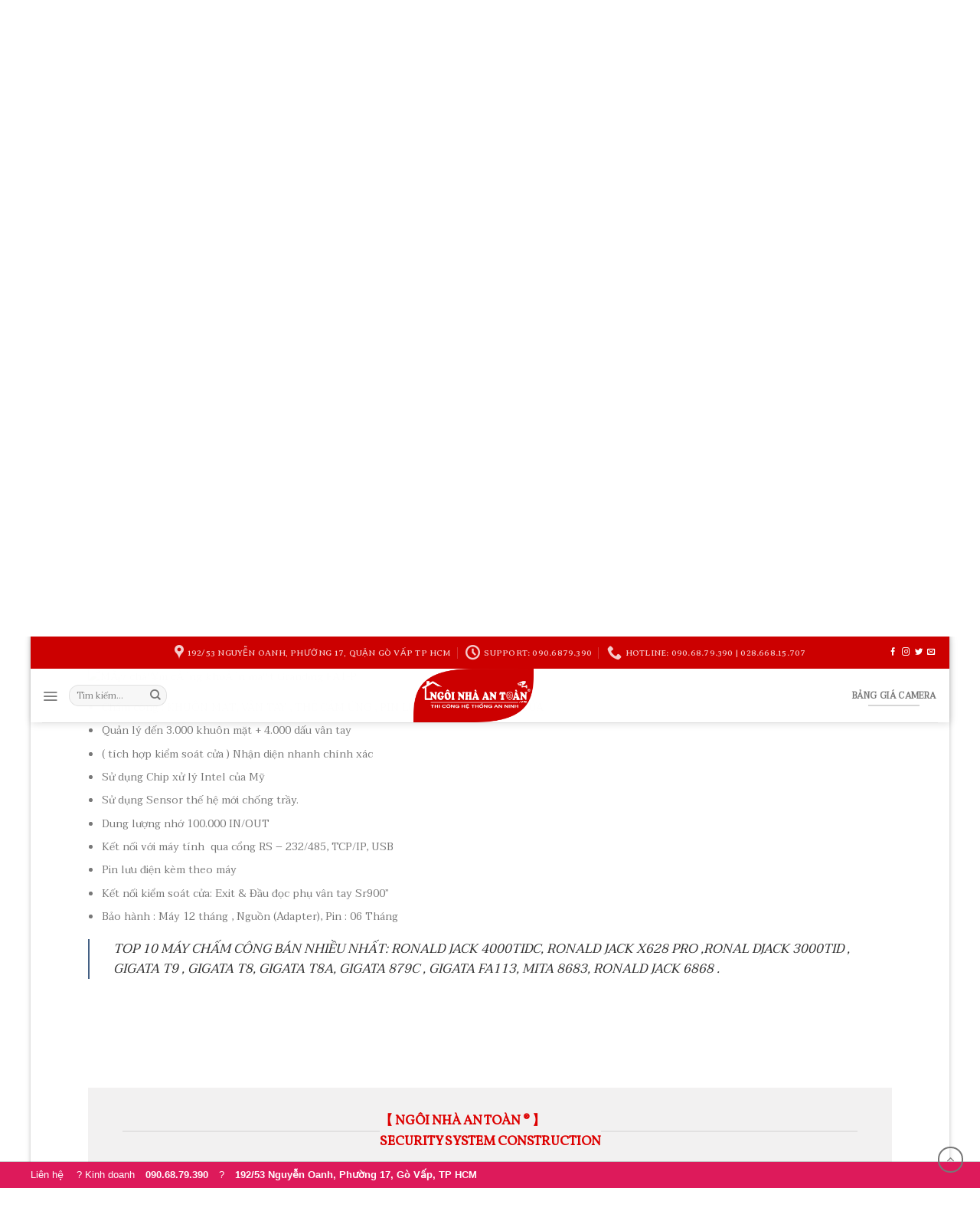

--- FILE ---
content_type: text/html; charset=UTF-8
request_url: https://ngoinhaantoan.vn/san-pham/may-cham-cong-khuon-mat-van-tay-va-the-cam-ung-gigata-fa1-p/
body_size: 38915
content:
<!DOCTYPE html>
<!--[if IE 9 ]><html lang="vi-VN" class="ie9 loading-site no-js"> <![endif]-->
<!--[if IE 8 ]><html lang="vi-VN" class="ie8 loading-site no-js"> <![endif]-->
<!--[if (gte IE 9)|!(IE)]><!--><html lang="vi-VN" class="loading-site no-js"> <!--<![endif]--><head><meta charset="UTF-8" /><style id="litespeed-optm-css-rules">button.pswp__button{box-shadow:none!important;background-image:url(/wp-content/plugins/woocommerce/assets/css/photoswipe/default-skin/default-skin.png)!important}button.pswp__button,button.pswp__button--arrow--left:before,button.pswp__button--arrow--right:before{background-color:transparent!important}button.pswp__button--arrow--left,button.pswp__button--arrow--right{background-image:none!important}.pswp{display:none;position:absolute;width:100%;height:100%;left:0;top:0;overflow:hidden;-ms-touch-action:none;touch-action:none;z-index:999999;-webkit-text-size-adjust:100%;-webkit-backface-visibility:hidden;outline:0}.pswp *{-webkit-box-sizing:border-box;box-sizing:border-box}.pswp__bg{position:absolute;left:0;top:0;width:100%;height:100%;background:#000;opacity:0;-webkit-backface-visibility:hidden;will-change:opacity}.pswp__scroll-wrap{position:absolute;left:0;top:0;width:100%;height:100%;overflow:hidden}.pswp__container{-ms-touch-action:none;touch-action:none;position:absolute;left:0;right:0;top:0;bottom:0}.pswp__container{-webkit-touch-callout:none}.pswp__bg{will-change:opacity}.pswp__container{-webkit-backface-visibility:hidden}.pswp__item{position:absolute;left:0;right:0;top:0;bottom:0;overflow:hidden}.pswp__button{width:44px;height:44px;position:relative;background:0 0;overflow:visible;-webkit-appearance:none;display:block;border:0;padding:0;margin:0;float:right;opacity:.75;z-index:1600;-webkit-box-shadow:none;box-shadow:none}.pswp__button::-moz-focus-inner{padding:0;border:0}.pswp__button,.pswp__button--arrow--left:before,.pswp__button--arrow--right:before{background:url(/wp-content/plugins/woocommerce/assets/css/photoswipe/default-skin/default-skin.png) 0 0 no-repeat;background-size:264px 88px;width:44px;height:44px}.pswp__button--close{background-position:0 -44px}.pswp__button--zoom{display:none;background-position:-88px 0}.pswp__button--arrow--left,.pswp__button--arrow--right{background:0 0;top:50%;margin-top:-50px;width:70px;height:100px;position:absolute}.pswp__button--arrow--left{left:0}.pswp__button--arrow--right{right:0}.pswp__button--arrow--left:before,.pswp__button--arrow--right:before{content:'';top:35px;background-color:rgba(0,0,0,.3);height:30px;width:32px;position:absolute}.pswp__button--arrow--left:before{left:6px;background-position:-138px -44px}.pswp__button--arrow--right:before{right:6px;background-position:-94px -44px}.pswp__share-modal{display:block;background:rgba(0,0,0,.5);width:100%;height:100%;top:0;left:0;padding:10px;position:absolute;z-index:1600;opacity:0;-webkit-backface-visibility:hidden;will-change:opacity}.pswp__share-modal--hidden{display:none}.pswp__share-tooltip{z-index:1620;position:absolute;background:#fff;top:56px;border-radius:2px;display:block;width:auto;right:44px;-webkit-box-shadow:0 2px 5px rgba(0,0,0,.25);box-shadow:0 2px 5px rgba(0,0,0,.25);-webkit-transform:translateY(6px);-ms-transform:translateY(6px);transform:translateY(6px);-webkit-backface-visibility:hidden;will-change:transform}.pswp__counter{position:absolute;left:0;top:0;height:44px;font-size:13px;line-height:44px;color:#fff;opacity:.75;padding:0 10px}.pswp__caption{position:absolute;left:0;bottom:0;width:100%;min-height:44px}.pswp__caption__center{text-align:left;max-width:420px;margin:0 auto;font-size:13px;padding:10px;line-height:20px;color:#ccc}.pswp__preloader{width:44px;height:44px;position:absolute;top:0;left:50%;margin-left:-22px;opacity:0;will-change:opacity;direction:ltr}@media screen and (max-width:1024px){.pswp__preloader{position:relative;left:auto;top:auto;margin:0;float:right}}.pswp__ui{visibility:visible;opacity:1;z-index:1550}.pswp__top-bar{position:absolute;left:0;top:0;height:44px;width:100%}.pswp__caption,.pswp__top-bar{-webkit-backface-visibility:hidden;will-change:opacity}.pswp__caption,.pswp__top-bar{background-color:rgba(0,0,0,.5)}.pswp__ui--hidden .pswp__button--arrow--left,.pswp__ui--hidden .pswp__button--arrow--right,.pswp__ui--hidden .pswp__caption,.pswp__ui--hidden .pswp__top-bar{opacity:.001}@font-face{font-family:fl-icons;src:url(/wp-content/themes/flatsome/assets/css/icons/fl-icons.eot);src:url(/wp-content/themes/flatsome/assets/css/icons/fl-icons.eot#iefix) format("embedded-opentype"),url(/wp-content/themes/flatsome/assets/css/icons/fl-icons.woff2) format("woff2"),url(/wp-content/themes/flatsome/assets/css/icons/fl-icons.ttf) format("truetype"),url(/wp-content/themes/flatsome/assets/css/icons/fl-icons.woff) format("woff"),url(/wp-content/themes/flatsome/assets/css/icons/fl-icons.svg#fl-icons) format("svg")}html{font-family:sans-serif;-ms-text-size-adjust:100%;-webkit-text-size-adjust:100%}body{margin:0}aside,figure,header,main,nav{display:block}a{background-color:transparent}img{border-style:none}button,input{font:inherit}button,input{overflow:visible}button{text-transform:none}[type=submit],button,html [type=button]{-webkit-appearance:button}button::-moz-focus-inner,input::-moz-focus-inner{border:0;padding:0}button:-moz-focusring,input:-moz-focusring{outline:1px dotted ButtonText}[type=checkbox]{box-sizing:border-box;padding:0}[type=number]::-webkit-inner-spin-button,[type=number]::-webkit-outer-spin-button{height:auto}[type=search]{-webkit-appearance:textfield}[type=search]::-webkit-search-cancel-button,[type=search]::-webkit-search-decoration{-webkit-appearance:none}*,:after,:before{box-sizing:border-box}html{box-sizing:border-box;background-attachment:fixed}body{color:#777;scroll-behavior:smooth;-webkit-font-smoothing:antialiased;-moz-osx-font-smoothing:grayscale}img{max-width:100%;height:auto;display:inline-block;vertical-align:middle}figure{margin:0}a,button,input{-ms-touch-action:manipulation;touch-action:manipulation}.col{position:relative;margin:0;padding:0 15px 30px;width:100%}.col-fit{-ms-flex:1;flex:1}.col-first{-ms-flex-order:-1;order:-1}@media screen and (max-width:849px){.col{padding-bottom:30px}}@media screen and (min-width:850px){.col-divided{padding-right:30px;border-right:1px solid #ececec}}@media screen and (min-width:850px){.large-3{max-width:25%;-ms-flex-preferred-size:25%;flex-basis:25%}.large-4{max-width:33.33333%;-ms-flex-preferred-size:33.33333%;flex-basis:33.33333%}}.container,.row,body{width:100%;margin-left:auto;margin-right:auto}.container{padding-left:15px;padding-right:15px}.container,.row{max-width:1080px}body.boxed,body.boxed .header-wrapper,body.boxed header{max-width:1170px}.flex-row{-js-display:flex;display:-ms-flexbox;display:flex;-ms-flex-flow:row nowrap;flex-flow:row nowrap;-ms-flex-align:center;align-items:center;-ms-flex-pack:justify;justify-content:space-between;width:100%}.header .flex-row{height:100%}.flex-col{max-height:100%}.flex-grow{-ms-flex:1;flex:1;-ms-flex-negative:1;-ms-flex-preferred-size:auto!important}.flex-center{margin:0 auto}.flex-left{margin-right:auto}.flex-right{margin-left:auto}.flex-has-center>.flex-row>.flex-col:not(.flex-center){-ms-flex:1;flex:1}@media all and (-ms-high-contrast:none){.nav>li>a>i{top:-1px}}.row{width:100%;-js-display:flex;display:-ms-flexbox;display:flex;-ms-flex-flow:row wrap;flex-flow:row wrap}.nav-dropdown{position:absolute;min-width:260px;max-height:0;z-index:9;padding:20px 0 20px;opacity:0;margin:0;box-shadow:1px 1px 15px rgba(0,0,0,.15);border:2px solid #ddd;color:#777;background-color:#fff;text-align:left;display:table;left:-99999px}.dark.nav-dropdown{color:#f1f1f1}.nav-dropdown:after{visibility:hidden;display:block;content:"";clear:both;height:0}.nav-dropdown li{display:block;margin:0;vertical-align:top}.nav-dropdown li ul{margin:0;padding:0}.nav-column li>a,.nav-dropdown>li>a{width:auto;display:block;padding:10px 20px;line-height:1.3}.nav-column>li:last-child:not(.nav-dropdown-col)>a,.nav-dropdown>li:last-child:not(.nav-dropdown-col)>a{border-bottom:0!important}.nav-dropdown>li.nav-dropdown-col{text-align:left;display:table-cell;white-space:nowrap;width:160px;min-width:160px;border-right:1px solid transparent}.nav-dropdown .menu-item-has-children>a,.nav-dropdown .nav-dropdown-col>a{text-transform:uppercase;font-size:.8em;font-weight:bolder;color:#000}.nav-dropdown .nav-dropdown-col .menu-item-has-children{margin-top:5px}.nav-dropdown.nav-dropdown-bold>li.nav-dropdown-col{border-color:#f1f1f1}.nav-dropdown-bold .nav-column li>a,.nav-dropdown.nav-dropdown-bold>li>a{margin:0 10px;padding-left:10px;border-radius:10px;padding-right:5px}.nav-dropdown-has-arrow li.has-dropdown:after,.nav-dropdown-has-arrow li.has-dropdown:before{bottom:-2px;z-index:10;opacity:0;left:50%;border:solid transparent;content:'';height:0;width:0;position:absolute}.nav-dropdown-has-arrow li.has-dropdown:after{border-color:rgba(221,221,221,0);border-bottom-color:#fff;border-width:8px;margin-left:-8px}.nav-dropdown-has-arrow li.has-dropdown:before{z-index:-999;border-bottom-color:#ddd;border-width:11px;margin-left:-11px}.nav,.nav ul:not(.nav-dropdown){margin:0;padding:0}.nav{width:100%;position:relative;display:inline-block;display:-ms-flexbox;display:flex;-ms-flex-flow:row wrap;flex-flow:row wrap;-ms-flex-align:center;align-items:center}.nav>li{display:inline-block;list-style:none;margin:0;padding:0;position:relative;margin:0 7px}.nav>li>a{padding:10px 0;display:inline-block;display:-ms-inline-flexbox;display:inline-flex;-ms-flex-wrap:wrap;flex-wrap:wrap;-ms-flex-align:center;align-items:center}.nav-small .nav>li>a{vertical-align:top;padding-top:5px;padding-bottom:5px;font-weight:400}.nav-small.nav>li.html{font-size:.75em}.nav-center{-ms-flex-pack:center;justify-content:center}.nav-left{-ms-flex-pack:start;justify-content:flex-start}.nav-right{-ms-flex-pack:end;justify-content:flex-end}@media (max-width:849px){.medium-nav-center{-ms-flex-pack:center;justify-content:center}}.nav-column>li>a,.nav-dropdown>li>a,.nav>li>a{color:rgba(102,102,102,.85)}.nav-column>li>a,.nav-dropdown>li>a{display:block}.nav li:first-child{margin-left:0!important}.nav li:last-child{margin-right:0!important}.nav-uppercase>li>a{letter-spacing:.02em;text-transform:uppercase;font-weight:bolder}@media (min-width:850px){.nav-divided>li{margin:0 .7em}.nav-divided>li+li>a:after{content:"";position:absolute;top:50%;width:1px;border-left:1px solid rgba(0,0,0,.1);height:15px;margin-top:-7px;left:-1em}}li.html form,li.html input{margin:0}.tabbed-content{display:-ms-flexbox;display:flex;-ms-flex-flow:row wrap;flex-flow:row wrap}.nav.nav-vertical{-ms-flex-flow:column;flex-flow:column}.nav-vertical li{list-style:none;margin:0;width:100%}.nav-vertical li li{font-size:1em;padding-left:.5em}.nav-vertical>li{display:-ms-flexbox;display:flex;-ms-flex-flow:row wrap;flex-flow:row wrap;-ms-flex-align:center;align-items:center}.nav-vertical>li ul{width:100%}.nav-vertical li li.menu-item-has-children{margin-bottom:1em}.nav-vertical>li>a,.nav-vertical>li>ul>li a{display:block;width:auto;-ms-flex-positive:1;flex-grow:1}.nav-vertical li li.menu-item-has-children>a{color:#000;text-transform:uppercase;font-size:.8em;font-weight:bolder}.nav-vertical>li.html{padding-top:1em;padding-bottom:1em}.nav-vertical>li>ul li a{color:#666}.nav-vertical>li>ul{margin:0 0 2em;padding-left:1em}.nav .children{position:fixed;opacity:0;left:-99999px;-ms-transform:translateX(-10px);transform:translateX(-10px)}.nav-sidebar.nav-vertical>li+li{border-top:1px solid #ececec}.nav-vertical>li+li{border-top:1px solid #ececec}.nav-vertical .social-icons{display:block;width:100%}.badge-container{margin:30px 0 0}.button,button,input[type=button]{position:relative;display:inline-block;background-color:transparent;text-transform:uppercase;font-size:.97em;letter-spacing:.03em;-ms-touch-action:none;touch-action:none;font-weight:bolder;text-align:center;color:currentColor;text-decoration:none;border:1px solid transparent;vertical-align:middle;border-radius:0;margin-top:0;margin-right:1em;text-shadow:none;line-height:2.4em;min-height:2.5em;padding:0 1.2em;max-width:100%;text-rendering:optimizeLegibility;box-sizing:border-box}.button span{display:inline-block;line-height:1.6}.button.is-outline{line-height:2.19em}.button,input[type=button].button{color:#fff;background-color:#446084;background-color:var(--primary-color);border-color:rgba(0,0,0,.05)}.button.is-outline{border:2px solid currentColor;background-color:transparent}.button.is-underline{background-color:transparent!important;border-color:transparent!important;padding-left:.15em;padding-right:.15em}.button.is-underline:before{content:"";height:2px;background-color:currentColor;opacity:.3;position:absolute;bottom:0;left:20%;width:60%}.is-underline{color:#666}.is-form,input[type=button].is-form{overflow:hidden;position:relative;background-color:#f9f9f9;text-shadow:1px 1px 1px #fff;color:#666;border:1px solid #ddd;text-transform:none;font-weight:400}.is-outline{color:silver}.button.alt,.secondary{background-color:#d26e4b}.header-button{display:inline-block}.header-button .button{margin:0}.flex-col .button,.flex-col button,.flex-col input{margin-bottom:0}.is-divider{height:3px;display:block;background-color:rgba(0,0,0,.1);margin:1em 0 1em;width:100%;max-width:30px}.widget .is-divider{margin-top:.66em}form{margin-bottom:0}input[type=number],input[type=password],input[type=search],input[type=text]{box-sizing:border-box;border:1px solid #ddd;padding:0 .75em;height:2.507em;font-size:.97em;border-radius:0;max-width:100%;width:100%;vertical-align:middle;background-color:#fff;color:#333;box-shadow:inset 0 1px 2px rgba(0,0,0,.1)}input[type=number],input[type=search],input[type=text]{-webkit-appearance:none;-moz-appearance:none;appearance:none}label{font-weight:700;display:block;font-size:.9em;margin-bottom:.4em}input[type=checkbox]{display:inline;margin-right:10px;font-size:16px}.form-flat input:not([type=submit]){background-color:rgba(0,0,0,.03);box-shadow:none;border-color:rgba(0,0,0,.09);color:currentColor!important;border-radius:99px}.form-flat button,.form-flat input{border-radius:99px}.form-flat .flex-row .flex-col{padding-right:4px}.form-flat .button.icon{color:currentColor!important;border-color:transparent!important;background-color:transparent!important;box-shadow:none}i[class^=icon-]{font-family:fl-icons!important;speak:none!important;margin:0;padding:0;display:inline-block;font-style:normal!important;font-weight:400!important;font-variant:normal!important;text-transform:none!important;position:relative;line-height:1.2}.button i,button i{vertical-align:middle;top:-1.5px}a.icon:not(.button){font-family:sans-serif;margin-left:.25em;margin-right:.25em;font-size:1.2em}.header a.icon:not(.button){margin-left:.3em;margin-right:.3em}.header .nav-small a.icon:not(.button){font-size:1em}.button.icon{margin-left:.12em;margin-right:.12em;min-width:2.5em;padding-left:.6em;padding-right:.6em;display:inline-block}.button.icon i{font-size:1.2em}.button.icon.circle{padding-left:0;padding-right:0}.button.icon.circle>i{margin:0 8px}.button.icon.circle>i:only-child{margin:0}.nav>li>a>i{vertical-align:middle;font-size:20px}.nav>li>a>i+span{margin-left:5px}.nav>li>a>i.icon-menu{font-size:1.9em}.nav>li.has-icon>a>i{min-width:1em}.has-dropdown .icon-angle-down{font-size:16px;margin-left:.2em;opacity:.6}img{opacity:1}.image-tools{padding:10px;position:absolute}.image-tools a:last-child{margin-bottom:0}.image-tools a.button{display:block}.image-tools.bottom.left{padding-top:0;padding-right:0}.image-tools.top.right{padding-bottom:0;padding-left:0}@media only screen and (max-device-width:1024px){.image-tools{opacity:1!important;padding:5px}}.lightbox-content{background-color:#fff;max-width:875px;margin:0 auto;transform:translateZ(0);box-shadow:3px 3px 20px 0 rgba(0,0,0,.15);position:relative}.lightbox-content .lightbox-inner{padding:30px 20px}.pswp__bg{background-color:rgba(0,0,0,.6)}@media (min-width:549px){.pswp__top-bar{background-color:transparent!important}}.pswp__item{opacity:0}.pswp__caption__center{text-align:center}.mfp-hide{display:none!important}.loading-spin{position:relative}.loading-spin{content:'';margin:0 auto;font-size:10px;text-indent:-9999em;border-top:3px solid rgba(0,0,0,.1)!important;border-right:3px solid rgba(0,0,0,.1)!important;border-bottom:3px solid rgba(0,0,0,.1)!important;opacity:.8;border-left:3px solid #446084;animation:spin .6s infinite linear;border-radius:50%;width:30px;height:30px}.loading-spin{border-radius:50%;width:30px;height:30px}@keyframes spin{0%{transform:rotate(0)}100%{transform:rotate(360deg)}}.slider{position:relative}.slider:not(.flickity-enabled){white-space:nowrap;overflow-y:hidden;overflow-x:scroll;width:auto;-ms-overflow-style:-ms-autohiding-scrollbar}.slider::-webkit-scrollbar{width:0!important;height:0!important}.slider:not(.flickity-enabled)>*{display:inline-block!important;white-space:normal!important;vertical-align:top}.slider>div:not(.col){width:100%}label{color:#222}a{color:#334862;text-decoration:none}a.plain{color:currentColor}.dark a{color:currentColor}ul{list-style:disc}ul{margin-top:0;padding:0}ul ul{margin:1.5em 0 1.5em 3em}li{margin-bottom:.6em}.button,button,input{margin-bottom:1em}figure,form,p,ul{margin-bottom:1.3em}form p{margin-bottom:.5em}body{line-height:1.6}h1,h3{color:#555;width:100%;margin-top:0;margin-bottom:.5em;text-rendering:optimizeSpeed}h1{font-size:1.7em;line-height:1.3}h3{font-size:1.25em}@media (max-width:549px){h1{font-size:1.4em}h3{font-size:1em}}p{margin-top:0}.uppercase,span.widget-title{line-height:1.05;letter-spacing:.05em;text-transform:uppercase}span.widget-title{font-size:1em;font-weight:600}.is-normal{font-weight:400}.uppercase{line-height:1.2;text-transform:uppercase}.is-larger{font-size:1.3em}.is-small{font-size:.8em}@media (max-width:549px){.is-larger{font-size:1.2em}}.nav>li>a{font-size:.8em}.nav>li.html{font-size:.85em}.nav-size-xlarge>li>a{font-size:1.1em}.nav-spacing-medium>li{margin:0 9px}.container:after,.row:after{content:"";display:table;clear:both}@media (max-width:549px){.hide-for-small{display:none!important}}@media (min-width:850px){.show-for-medium{display:none!important}}@media (max-width:849px){.hide-for-medium{display:none!important}}.full-width{width:100%!important;max-width:100%!important;padding-left:0!important;padding-right:0!important;display:block}.mb-0{margin-bottom:0!important}.ml-0{margin-left:0!important}.mb-half{margin-bottom:15px}.mb-half:last-child{margin-bottom:0}.text-left{text-align:left}.relative{position:relative!important}.absolute{position:absolute!important}.fixed{position:fixed!important;z-index:12}.top{top:0}.right{right:0}.left{left:0}.bottom{bottom:0}.fill{position:absolute;top:0;left:0;height:100%;right:0;bottom:0;padding:0!important;margin:0!important}.circle{border-radius:999px!important;object-fit:cover}.z-1{z-index:21}.z-3{z-index:23}.z-top{z-index:9995}.inline{display:inline}.no-scrollbar{-ms-overflow-style:-ms-autohiding-scrollbar}.no-scrollbar::-webkit-scrollbar{width:0!important;height:0!important}.screen-reader-text{clip:rect(1px,1px,1px,1px);position:absolute!important;height:1px;width:1px;overflow:hidden}.box-shadow{box-shadow:0 3px 6px -4px rgba(0,0,0,.16),0 3px 6px rgba(0,0,0,.23)}.show-on-hover{opacity:0;filter:blur(0)}.button.tooltip{opacity:1}.dark{color:#f1f1f1}.nav-dark .nav>li>a,.nav-dropdown.dark .nav-column>li>a,.nav-dropdown.dark>li>a{color:rgba(255,255,255,.8)}.dark.nav-dropdown.nav-dropdown-bold>li.nav-dropdown-col,.nav-dark .nav-divided>li+li>a:after,.nav-dropdown.dark .nav-column>li>a,.nav-dropdown.dark>li>a{border-color:rgba(255,255,255,.2)}.nav-dark .header-button,.nav-dark .nav>li.html{color:#fff}html{overflow-x:hidden}#main,#wrapper{background-color:#fff;position:relative}.header,.header-wrapper{width:100%;z-index:30;position:relative;background-size:cover;background-position:50% 0}.header-bg-color{background-color:rgba(255,255,255,.9)}.header-bottom,.header-top{display:-ms-flexbox;display:flex;-ms-flex-align:center;align-items:center;-ms-flex-wrap:no-wrap;flex-wrap:no-wrap}.header-bg-color,.header-bg-image{background-position:50% 0}.header-top{background-color:#446084;z-index:11;position:relative;min-height:20px}.header-main{z-index:10;position:relative}.header-bottom{z-index:9;position:relative;min-height:35px}.top-divider{margin-bottom:-1px;border-top:1px solid currentColor;opacity:.1}.header-full-width .container{max-width:100%!important}.widget{margin-bottom:1.5em}.widget ul{margin:0}.widget li{list-style:none}.widget>ul>li{list-style:none;margin-bottom:.3em;text-align:left;margin:0}.widget>ul>li li{list-style:none}.widget>ul>li>a{display:inline-block;padding:6px 0;-ms-flex:1;flex:1}.widget>ul>li:before{font-family:fl-icons;display:inline-block;opacity:.6;margin-right:6px}.widget>ul>li li>a{font-size:.9em;padding:3px 0;display:inline-block}.widget>ul>li+li{border-top:1px solid #ececec}.widget>ul>li ul{border-left:1px solid #ddd;margin:0 0 10px 3px;padding-left:15px;width:100%;display:none}.widget>ul>li ul li{border:0;margin:0}.widget .current-cat-parent>ul{display:block}.widget .current-cat>a{color:#000;font-weight:bolder}.breadcrumbs{text-transform:uppercase;color:#222;font-weight:700;letter-spacing:0;padding:0}.product-info .breadcrumbs{font-size:.85em;margin:0 0 .5em}.breadcrumbs .divider{position:relative;top:1.5px;opacity:.35;margin:0 .3em;font-weight:300}.breadcrumbs a{color:rgba(102,102,102,.7);font-weight:400}.breadcrumbs a:first-of-type{margin-left:0}html{background-color:#5b5b5b}.back-to-top{margin:0;opacity:0;bottom:20px;right:20px;-ms-transform:translateY(30%);transform:translateY(30%)}.logo{line-height:1;margin:0}.logo a{text-decoration:none;display:block;color:#446084;font-size:32px;text-transform:uppercase;font-weight:bolder;margin:0}.logo img{display:block;width:auto}.header-logo-dark{display:none!important}.logo-center .flex-left{-ms-flex-order:1;order:1;-ms-flex:1 1 0px;flex:1 1 0}.logo-center .logo{-ms-flex-order:2;order:2;text-align:center;margin:0 30px}.logo-center .logo img{margin:0 auto}.logo-center .flex-right{-ms-flex-order:3;order:3;-ms-flex:1 1 0px;flex:1 1 0}@media screen and (max-width:849px){.header-inner .nav{-ms-flex-wrap:nowrap;flex-wrap:nowrap}.medium-logo-center .flex-left{-ms-flex-order:1;order:1;-ms-flex:1 1 0px;flex:1 1 0}.medium-logo-center .logo{-ms-flex-order:2;order:2;text-align:center;margin:0 15px}.medium-logo-center .logo img{margin:0 auto}.medium-logo-center .flex-right{-ms-flex:1 1 0px;flex:1 1 0;-ms-flex-order:3;order:3}}.sidebar-menu .search-form{display:block!important}.searchform-wrapper form{margin-bottom:0}.sidebar-menu .search-form{padding:5px 0;width:100%}.searchform{position:relative}.searchform .button.icon{margin:0}.searchform .button.icon i{font-size:1.2em}.searchform-wrapper{width:100%}.searchform-wrapper.form-flat .flex-col:last-of-type{margin-left:-2.9em}.header .search-form .live-search-results{text-align:left;color:#111;top:105%;box-shadow:0 0 10px 0 rgba(0,0,0,.1);left:0;right:0;background-color:rgba(255,255,255,.95);position:absolute}.icon-phone:before{content:"\e600"}.icon-menu:before{content:"\e800"}.icon-google-plus:before{content:"\e905"}.icon-angle-up:before{content:"\f106"}.icon-angle-down:before{content:"\f107"}.icon-twitter:before{content:"\e001"}.icon-envelop:before{content:"\e003"}.icon-facebook:before{content:"\e002"}.icon-instagram:before{content:"\e00e"}.icon-pinterest:before{content:"\e010"}.icon-search:before{content:"\e012"}.icon-expand:before{content:"\e015"}.icon-linkedin:before{content:"\e016"}.icon-map-pin-fill:before{content:"\e009"}.icon-clock:before{content:"\e01a"}.social-icons{display:inline-block;vertical-align:middle;font-size:.85em;color:#999}.html .social-icons{font-size:1em}.social-icons i{min-width:1em}.nav-dark .social-icons{color:#fff}.widget_product_categories>ul>li{display:-ms-flexbox;display:flex;-ms-flex-flow:row wrap;flex-flow:row wrap;-ms-flex-align:center;align-items:center}.woocommerce-form-login .button{margin-bottom:0}p.form-row-wide{clear:both}.woocommerce-product-gallery figure{margin:0}.price{line-height:1}.product-info .price{font-size:1.5em;margin:.5em 0;font-weight:bolder}.price-wrapper .price{display:block}span.amount{white-space:nowrap;color:#111;font-weight:700}.product-main{padding:40px 0}.product-info{padding-top:10px}.product-summary .woocommerce-Price-currencySymbol{font-size:.75em;vertical-align:top;display:inline-block;margin-top:.05em}.product-summary .quantity{margin-bottom:1em}.product_meta{font-size:.8em;margin-bottom:1em}.product_meta>span{display:block;border-top:1px dotted #ddd;padding:5px 0}.product-gallery{padding-bottom:0!important}.product-gallery-slider img{width:100%}.product-footer .woocommerce-tabs{padding:30px 0;border-top:1px solid #ececec}.quantity{opacity:1;display:inline-block;display:-ms-inline-flexbox;display:inline-flex;margin-right:1em;white-space:nowrap;vertical-align:top}.quantity+.button{margin-right:0;font-size:1em}#wrapper .quantity .minus{border-right:0!important;border-top-right-radius:0!important;border-bottom-right-radius:0!important}#wrapper .quantity .plus{border-left:0!important;border-top-left-radius:0!important;border-bottom-left-radius:0!important}.quantity .minus,.quantity .plus{padding-left:.5em;padding-right:.5em}.quantity input{padding-left:0;padding-right:0;display:inline-block;vertical-align:top;margin:0}.quantity input[type=number]{max-width:2.5em;width:2.5em;text-align:center;border-radius:0!important;-webkit-appearance:textfield;-moz-appearance:textfield;appearance:textfield;font-size:1em}@media (max-width:549px){.quantity input[type=number]{width:2em}}.quantity input[type=number]::-webkit-inner-spin-button,.quantity input[type=number]::-webkit-outer-spin-button{-webkit-appearance:none;margin:0}</style><link rel='preload' data-asynced='1' data-optimized='2' as='style' onload='this.onload=null;this.rel="stylesheet"' href='https://ngoinhaantoan.vn/min/071d6.css' /><script type='text/javascript' src='//ajax.googleapis.com/ajax/libs/jquery/1.12.4/jquery.min.js'></script><script async src="https://pagead2.googlesyndication.com/pagead/js/adsbygoogle.js?client=ca-pub-5061900238845583"
     crossorigin="anonymous"></script><script data-optimized='1' src='https://ngoinhaantoan.vn/min/c8b31.js' defer></script><script id="litespeed-css-async-lib">!function(a){"use strict";var b=function(b,c,d){function e(a){return h.body?a():void setTimeout(function(){e(a)})}function f(){i.addEventListener&&i.removeEventListener("load",f),i.media=d||"all"}var g,h=a.document,i=h.createElement("link");if(c)g=c;else{var j=(h.body||h.getElementsByTagName("head")[0]).childNodes;g=j[j.length-1]}var k=h.styleSheets;i.rel="stylesheet",i.href=b,i.media="only x",e(function(){g.parentNode.insertBefore(i,c?g:g.nextSibling)});var l=function(a){for(var b=i.href,c=k.length;c--;)if(k[c].href===b)return a();setTimeout(function(){l(a)})};return i.addEventListener&&i.addEventListener("load",f),i.onloadcssdefined=l,l(f),i};"undefined"!=typeof exports?exports.loadCSS=b:a.loadCSS=b}("undefined"!=typeof global?global:this);!function(a){if(a.loadCSS){var b=loadCSS.relpreload={};if(b.support=function(){try{return a.document.createElement("link").relList.supports("preload")}catch(b){return!1}},b.poly=function(){for(var b=a.document.getElementsByTagName("link"),c=0;c<b.length;c++){var d=b[c];"preload"===d.rel&&"style"===d.getAttribute("as")&&(a.loadCSS(d.href,d,d.getAttribute("media")),d.rel=null)}},!b.support()){b.poly();var c=a.setInterval(b.poly,300);a.addEventListener&&a.addEventListener("load",function(){b.poly(),a.clearInterval(c)}),a.attachEvent&&a.attachEvent("onload",function(){a.clearInterval(c)})}}}(this);</script> <meta name="viewport" content="width=device-width, initial-scale=1.0, maximum-scale=1.0, user-scalable=no" /><link rel="profile" href="https://gmpg.org/xfn/11" /><link rel="pingback" href="https://ngoinhaantoan.vn/xmlrpc.php" /> <script>(function(html){html.className = html.className.replace(/\bno-js\b/,'js')})(document.documentElement);</script> <title>Máy Chấm Công Khuôn mặt, Vân Tay Và Thẻ Cảm Ứng GIGATA FA1-P - NGÔI NHÀ AN TOÀN ® Thi công hệ thống an ninh - camera</title><meta name="robots" content="max-snippet:-1, max-image-preview:large, max-video-preview:-1"/><link rel="canonical" href="https://ngoinhaantoan.vn/san-pham/may-cham-cong-khuon-mat-van-tay-va-the-cam-ung-gigata-fa1-p/" /><meta property="og:locale" content="vi_VN" /><meta property="og:type" content="article" /><meta property="og:title" content="Máy Chấm Công Khuôn mặt, Vân Tay Và Thẻ Cảm Ứng GIGATA FA1-P - NGÔI NHÀ AN TOÀN ® Thi công hệ thống an ninh - camera" /><meta property="og:description" content="Chấm công bằng dấu vân tay với màn hình màu
Quản lý  đến 1.000 dấu vân tay &amp; Thẻ cảm ứng + Password&nbsp;" /><meta property="og:url" content="https://ngoinhaantoan.vn/san-pham/may-cham-cong-khuon-mat-van-tay-va-the-cam-ung-gigata-fa1-p/" /><meta property="og:site_name" content="NGÔI NHÀ AN TOÀN ® Thi công hệ thống an ninh - camera" /><meta property="article:publisher" content="https://www.facebook.com/awarvietnam/" /><meta property="og:image" content="https://ngoinhaantoan.vn/wp-content/uploads/2019/04/may-cham-cong-gigata-fa1-p.jpg" /><meta property="og:image:secure_url" content="https://ngoinhaantoan.vn/wp-content/uploads/2019/04/may-cham-cong-gigata-fa1-p.jpg" /><meta property="og:image:width" content="231" /><meta property="og:image:height" content="208" /><meta name="twitter:card" content="summary" /><meta name="twitter:description" content="Chấm công bằng dấu vân tay với màn hình màu  Quản lý  đến 1.000 dấu vân tay &amp; Thẻ cảm ứng + Password  &nbsp;" /><meta name="twitter:title" content="Máy Chấm Công Khuôn mặt, Vân Tay Và Thẻ Cảm Ứng GIGATA FA1-P - NGÔI NHÀ AN TOÀN ® Thi công hệ thống an ninh - camera" /><meta name="twitter:site" content="@ngoinhaantoan" /><meta name="twitter:image" content="https://ngoinhaantoan.vn/wp-content/uploads/2019/04/may-cham-cong-gigata-fa1-p.jpg" /><meta name="twitter:creator" content="@ngoinhaantoan" /> <script type='application/ld+json' class='yoast-schema-graph yoast-schema-graph--main'>{"@context":"https:\/\/schema.org","@graph":[{"@type":"WebSite","@id":"https:\/\/ngoinhaantoan.vn\/#website","url":"https:\/\/ngoinhaantoan.vn\/","name":"NG\u00d4I NH\u00c0 AN TO\u00c0N \u00ae Thi c\u00f4ng h\u1ec7 th\u1ed1ng an ninh - camera","potentialAction":{"@type":"SearchAction","target":"https:\/\/ngoinhaantoan.vn\/?s={search_term_string}","query-input":"required name=search_term_string"}},{"@type":"ImageObject","@id":"https:\/\/ngoinhaantoan.vn\/san-pham\/may-cham-cong-khuon-mat-van-tay-va-the-cam-ung-gigata-fa1-p\/#primaryimage","url":"https:\/\/ngoinhaantoan.vn\/wp-content\/uploads\/2019\/04\/may-cham-cong-gigata-fa1-p.jpg","width":231,"height":208},{"@type":"WebPage","@id":"https:\/\/ngoinhaantoan.vn\/san-pham\/may-cham-cong-khuon-mat-van-tay-va-the-cam-ung-gigata-fa1-p\/#webpage","url":"https:\/\/ngoinhaantoan.vn\/san-pham\/may-cham-cong-khuon-mat-van-tay-va-the-cam-ung-gigata-fa1-p\/","inLanguage":"vi-VN","name":"M\u00e1y Ch\u1ea5m C\u00f4ng Khu\u00f4n m\u1eb7t, V\u00e2n Tay V\u00e0 Th\u1ebb C\u1ea3m \u1ee8ng GIGATA FA1-P - NG\u00d4I NH\u00c0 AN TO\u00c0N \u00ae Thi c\u00f4ng h\u1ec7 th\u1ed1ng an ninh - camera","isPartOf":{"@id":"https:\/\/ngoinhaantoan.vn\/#website"},"primaryImageOfPage":{"@id":"https:\/\/ngoinhaantoan.vn\/san-pham\/may-cham-cong-khuon-mat-van-tay-va-the-cam-ung-gigata-fa1-p\/#primaryimage"},"datePublished":"2019-04-19T07:47:29+00:00","dateModified":"2019-04-19T08:17:00+00:00"}]}</script> <link rel='dns-prefetch' href='//s.w.org' /><link rel="alternate" type="application/rss+xml" title="Dòng thông tin NGÔI NHÀ AN TOÀN ® Thi công hệ thống an ninh - camera &raquo;" href="https://ngoinhaantoan.vn/feed/" /><link rel="alternate" type="application/rss+xml" title="Dòng phản hồi NGÔI NHÀ AN TOÀN ® Thi công hệ thống an ninh - camera &raquo;" href="https://ngoinhaantoan.vn/comments/feed/" /><style id='woocommerce-inline-inline-css' type='text/css'>.woocommerce form .form-row .required { visibility: visible; }</style><style id='dashicons-inline-css' type='text/css'>[data-font="Dashicons"]:before {font-family: 'Dashicons' !important;content: attr(data-icon) !important;speak: none !important;font-weight: normal !important;font-variant: normal !important;text-transform: none !important;line-height: 1 !important;font-style: normal !important;-webkit-font-smoothing: antialiased !important;-moz-osx-font-smoothing: grayscale !important;}</style><link rel='https://api.w.org/' href='https://ngoinhaantoan.vn/wp-json/' /><link rel="EditURI" type="application/rsd+xml" title="RSD" href="https://ngoinhaantoan.vn/xmlrpc.php?rsd" /><link rel="wlwmanifest" type="application/wlwmanifest+xml" href="https://ngoinhaantoan.vn/wp-includes/wlwmanifest.xml" /><meta name="generator" content="WordPress 5.2.21" /><meta name="generator" content="WooCommerce 3.7.3" /><link rel='shortlink' href='https://ngoinhaantoan.vn/?p=20210' /><link rel="alternate" type="application/json+oembed" href="https://ngoinhaantoan.vn/wp-json/oembed/1.0/embed?url=https%3A%2F%2Fngoinhaantoan.vn%2Fsan-pham%2Fmay-cham-cong-khuon-mat-van-tay-va-the-cam-ung-gigata-fa1-p%2F" /><link rel="alternate" type="text/xml+oembed" href="https://ngoinhaantoan.vn/wp-json/oembed/1.0/embed?url=https%3A%2F%2Fngoinhaantoan.vn%2Fsan-pham%2Fmay-cham-cong-khuon-mat-van-tay-va-the-cam-ung-gigata-fa1-p%2F&#038;format=xml" />
<style type="text/css">#afc_sidebar_2333 {
    font-size: 13px;
    line-height: 24px;
    font-family: Arial;
  }
  aside.floating {
    width: 100%;
    position: fixed;
    bottom: 0;
    left: 0;
    right: 0;
    z-index: 2;
    background-color: #dd1a5b;
    -webkit-box-shadow: 0 -1px 0 rgba(0, 0, 0, .2);
    -moz-box-shadow: 0 -1px 0 rgba(0, 0, 0, .2);
    -o-box-shadow: 0 -1px 0 rgba(0, 0, 0, .2);
    box-shadow: 0 -1px 0 rgba(0, 0, 0, .2);
    /* font-size: 70%; */
}

aside.floating .cover {
    max-width: 1200px;
    margin: 0 auto;
    width: 100%;
    padding 20px;
}

aside.floating section.chatus,
aside.floating section.inside> .kinhdoanh {
    float: left;
    border-right: 1px dotted #ccc;
    text-transform: capitalize;
    vertical-align: middle;
    color: #fff;
    text-align: center;
    width: 24%;
    padding: 9px 0 9px 7%;
    cursor: pointer;
    -moz-box-sizing: border-box;
    -o-box-sizing: border-box;
    -webkit-box-sizing: border-box;
    -ms-box-sizing: border-box;
    position: relative;
}

aside.floating .hotrokinhdoanh {
    width: 85%;
    float: left
}

aside.floating .hotrokinhdoanh a {
    color: #fff;
    display: inline;
}

aside.floating .hotrokythuat {
    width: 15%;
    float: left
}

aside.floating .hotrokythuat a {
    color: #fff
}

aside.floating .sxhotline {
    /* padding-left: 10px; */
    float: left;
}

aside.floating .sxhotline .msnam,
aside.floating .sxhotline .mrquan1 {
    display: none;
}

@media (max-width: 1200px) {
    aside.floating .titlehotline {
        display: none;
    }
    aside.floating .hotrokinhdoanh {
        width: 100%;
    }
    aside.floating .titlekyhuat {
        width: 13%!important;
    }
    aside.floating .hotrokythuat {
        width: 22%;
    }
}

@media (max-width: 992px) {
	aside.floating .hotrokinhdoanh a {
      display: block;
      width: 100%;
    }
    aside.floating .sxhotline {
        /* padding-left: 20px; */
        width: 100%;
        text-align: center;
    }
}

@media (max-width: 768px) {
    aside.floating .mshuong {
        width: 100%;
        text-align: center;
    }
    aside.floating .msthuy {
        display: none;
    }
    aside.floating .sxhotline .msnam {
        display: initial;
    }
    aside.floating .msthuy1 {
        padding-left: 37px!important;
    }
}

@media (max-width: 576px) {
    aside.floating .hotrokinhdoanh {
        /* display: flex; */
        text-align: center;
    }
    aside.floating .mrphuong1,
    aside.floating .mrquan {
        display: block;
        /* width: 100%; */
    }
    aside.floating .mrquan1 {
        display: initial!important;
    }
    aside.floating .mshuong {
        width: 100%!important;
        margin: auto;
    }
    aside.floating .mrquan2 {
        padding-left: 35px!important;
    }
}

aside.floating a.backtotop {
    display: block;
}

aside.floating a.backtotop i {
    display: block;
    width: calc(100% - 6px);
    height: calc(100% - 6px);
    margin: 3px;
    border-radius: 50%;
    background-color: #aaa;
    text-align: center;
    font-size: 22px;
    line-height: 32px;
    color: #fff;
}

a.mPS2id-highlight {
    display: none;
}</style> <script>!function(f,b,e,v,n,t,s)
  {if(f.fbq)return;n=f.fbq=function(){n.callMethod?
  n.callMethod.apply(n,arguments):n.queue.push(arguments)};
  if(!f._fbq)f._fbq=n;n.push=n;n.loaded=!0;n.version='2.0';
  n.queue=[];t=b.createElement(e);t.async=!0;
  t.src=v;s=b.getElementsByTagName(e)[0];
  s.parentNode.insertBefore(t,s)}(window, document,'script',
  'https://connect.facebook.net/en_US/fbevents.js');
  fbq('init', '2826857954076257');
  fbq('track', 'PageView');</script> <noscript><img data-lazyloaded="1" data-placeholder-resp="1x1" src="[data-uri]" height="1" width="1" style="display:none"
data-src="https://www.facebook.com/tr?id=2826857954076257&ev=PageView&noscript=1"
/><noscript><img height="1" width="1" style="display:none"
src="https://www.facebook.com/tr?id=2826857954076257&ev=PageView&noscript=1"
/></noscript></noscript> <script>!function(f,b,e,v,n,t,s)
  {if(f.fbq)return;n=f.fbq=function(){n.callMethod?
  n.callMethod.apply(n,arguments):n.queue.push(arguments)};
  if(!f._fbq)f._fbq=n;n.push=n;n.loaded=!0;n.version='2.0';
  n.queue=[];t=b.createElement(e);t.async=!0;
  t.src=v;s=b.getElementsByTagName(e)[0];
  s.parentNode.insertBefore(t,s)}(window, document,'script',
  'https://connect.facebook.net/en_US/fbevents.js');
  fbq('init', '434661107486436');
  fbq('track', 'PageView');</script> <noscript><img data-lazyloaded="1" data-placeholder-resp="1x1" src="[data-uri]" height="1" width="1" style="display:none"
data-src="https://www.facebook.com/tr?id=434661107486436&ev=PageView&noscript=1"
/><noscript><img height="1" width="1" style="display:none"
src="https://www.facebook.com/tr?id=434661107486436&ev=PageView&noscript=1"
/></noscript></noscript>
 <script async src="https://www.googletagmanager.com/gtag/js?id=UA-85346826-1"></script> <script>window.dataLayer = window.dataLayer || [];
  function gtag(){dataLayer.push(arguments);}
  gtag('js', new Date());

  gtag('config', 'UA-85346826-1');</script> <meta name="google-site-verification" content="I7FdcBaVADImvxtXyaTbs9xsjifJ20EIebs27co1ZA4" /><style type="text/css">div#toc_container {width: 100%;}div#toc_container ul li {font-size: 90%;}</style><script type="application/ld+json">{"@context":"https:\/\/schema.org","@type":"BreadcrumbList","itemListElement":[{"@type":"ListItem","position":1,"item":{"@id":"https:\/\/ngoinhaantoan.vn\/","name":"Home"}},{"@type":"ListItem","position":2,"item":{"@id":"https:\/\/ngoinhaantoan.vn\/san-pham\/","name":"S\u1ea3n ph\u1ea9m"}},{"@type":"ListItem","position":3,"item":{"@id":"https:\/\/ngoinhaantoan.vn\/san-pham\/may-cham-cong-khuon-mat-van-tay-va-the-cam-ung-gigata-fa1-p\/","name":"M\u00e1y Ch\u1ea5m C\u00f4ng Khu\u00f4n m\u1eb7t, V\u00e2n Tay V\u00e0 Th\u1ebb C\u1ea3m \u1ee8ng GIGATA FA1-P"}}]}</script><style>.bg{opacity: 0; transition: opacity 1s; -webkit-transition: opacity 1s;} .bg-loaded{opacity: 1;}</style><!--[if IE]><link rel="stylesheet" type="text/css" href="https://ngoinhaantoan.vn/wp-content/themes/flatsome/assets/css/ie-fallback.css"><script src="//cdnjs.cloudflare.com/ajax/libs/html5shiv/3.6.1/html5shiv.js"></script><script>var head = document.getElementsByTagName('head')[0],style = document.createElement('style');style.type = 'text/css';style.styleSheet.cssText = ':before,:after{content:none !important';head.appendChild(style);setTimeout(function(){head.removeChild(style);}, 0);</script><script src="https://ngoinhaantoan.vn/wp-content/themes/flatsome/assets/libs/ie-flexibility.js"></script><![endif]--> <script type="text/javascript">WebFontConfig = {
      google: { families: [ "Vollkorn:regular,regular:vietnamese","Taviraj:regular,regular","Averia+Serif+Libre:regular,700","Telex:regular,regular:latin-ext", ] }
    };
    (function() {
      var wf = document.createElement('script');
      wf.src = 'https://ajax.googleapis.com/ajax/libs/webfont/1/webfont.js';
      wf.type = 'text/javascript';
      wf.async = 'true';
      var s = document.getElementsByTagName('script')[0];
      s.parentNode.insertBefore(wf, s);
    })();</script> <noscript><style>.woocommerce-product-gallery{ opacity: 1 !important; }</style></noscript>
 <script type='text/javascript'>!function(f,b,e,v,n,t,s){if(f.fbq)return;n=f.fbq=function(){n.callMethod?
n.callMethod.apply(n,arguments):n.queue.push(arguments)};if(!f._fbq)f._fbq=n;
n.push=n;n.loaded=!0;n.version='2.0';n.queue=[];t=b.createElement(e);t.async=!0;
t.src=v;s=b.getElementsByTagName(e)[0];s.parentNode.insertBefore(t,s)}(window,
document,'script','https://connect.facebook.net/en_US/fbevents.js');</script>  <script type='text/javascript'>fbq('init', '309944516551235', [], {"agent":"wordpress-5.2.21-1.7.25"});</script><script type='text/javascript'>fbq('track', 'PageView', []);</script> 
<noscript>
<img data-lazyloaded="1" data-placeholder-resp="1x1" src="[data-uri]" height="1" width="1" style="display:none" alt="fbpx"
src="https://www.facebook.com/tr?id=309944516551235&ev=PageView&noscript=1" /><noscript><img height="1" width="1" style="display:none" alt="fbpx"
src="https://www.facebook.com/tr?id=309944516551235&ev=PageView&noscript=1" /></noscript>
</noscript><link rel="icon" href="https://ngoinhaantoan.vn/wp-content/uploads/2021/07/cropped-LOGO-2021-AWAR-nen-trang-32x32.png" sizes="32x32" /><link rel="icon" href="https://ngoinhaantoan.vn/wp-content/uploads/2021/07/cropped-LOGO-2021-AWAR-nen-trang-192x192.png" sizes="192x192" /><link rel="apple-touch-icon-precomposed" href="https://ngoinhaantoan.vn/wp-content/uploads/2021/07/cropped-LOGO-2021-AWAR-nen-trang-180x180.png" /><meta name="msapplication-TileImage" content="https://ngoinhaantoan.vn/wp-content/uploads/2021/07/cropped-LOGO-2021-AWAR-nen-trang-270x270.png" /><style id="custom-css" type="text/css">:root {--primary-color: #446084;}html{background-color:#ffffff!important;}/* Site Width */body.framed, body.framed header, body.framed .header-wrapper, body.boxed, body.boxed header, body.boxed .header-wrapper, body.boxed .is-sticky-section{ max-width: 1200px}.header-main{height: 83px}#logo img{max-height: 83px}#logo{width:200px;}.header-bottom{min-height: 19px}.header-top{min-height: 42px}.transparent .header-main{height: 228px}.transparent #logo img{max-height: 228px}.has-transparent + .page-title:first-of-type,.has-transparent + #main > .page-title,.has-transparent + #main > div > .page-title,.has-transparent + #main .page-header-wrapper:first-of-type .page-title{padding-top: 308px;}.header.show-on-scroll,.stuck .header-main{height:70px!important}.stuck #logo img{max-height: 70px!important}.search-form{ width: 29%;}.header-bg-color, .header-wrapper {background-color: rgba(255,255,255,0.9)}.header-bottom {background-color: #cc0000}.header-main .nav > li > a{line-height: 18px }.stuck .header-main .nav > li > a{line-height: 3px }.header-bottom-nav > li > a{line-height: 14px }@media (max-width: 549px) {.header-main{height: 70px}#logo img{max-height: 70px}}.nav-dropdown{border-radius:15px}.nav-dropdown{font-size:89%}.nav-dropdown-has-arrow li.has-dropdown:after{border-bottom-color: #cc0000;}.nav .nav-dropdown{background-color: #cc0000}.header-top{background-color:#cc0000!important;}body{font-size: 87%;}@media screen and (max-width: 549px){body{font-size: 87%;}}body{font-family:"Taviraj", sans-serif}body{font-weight: 0}.nav > li > a {font-family:"Averia Serif Libre", sans-serif;}.nav > li > a {font-weight: 700;}h1,h2,h3,h4,h5,h6,.heading-font, .off-canvas-center .nav-sidebar.nav-vertical > li > a{font-family: "Vollkorn", sans-serif;}h1,h2,h3,h4,h5,h6,.heading-font,.banner h1,.banner h2{font-weight: 0;}.alt-font{font-family: "Telex", sans-serif;}.alt-font{font-weight: 0!important;}.shop-page-title.featured-title .title-bg{ background-image: url(https://ngoinhaantoan.vn/wp-content/uploads/2019/04/may-cham-cong-gigata-fa1-p.jpg)!important;}@media screen and (min-width: 550px){.products .box-vertical .box-image{min-width: 300px!important;width: 300px!important;}}.footer-1{background-color: #cc0000}.footer-2{background-color: #ffffff}.absolute-footer, html{background-color: #f7f7f7}.label-new.menu-item > a:after{content:"New";}.label-hot.menu-item > a:after{content:"Hot";}.label-sale.menu-item > a:after{content:"Sale";}.label-popular.menu-item > a:after{content:"Popular";}</style><style type="text/css" id="wp-custom-css">.taxonomy-description,
.post .entry-category {
	display: none
}
img {
	border: none !important;
	margin: 0px !important;
}</style></head><meta name="google-site-verification" content="uYNyGqSjpDyoNNhrbYbE9PoHi0kx-r7RWri06Zi4vVE" /><body data-rsssl=1 class="product-template-default single single-product postid-20210 theme-flatsome woocommerce woocommerce-page woocommerce-no-js wp-schema-pro-1.1.7 boxed box-shadow lightbox nav-dropdown-has-arrow"><a class="skip-link screen-reader-text" href="#main">Skip to content</a><div id="wrapper"><header id="header" class="header header-full-width has-sticky sticky-jump"><div class="header-wrapper"><div id="top-bar" class="header-top nav-dark flex-has-center"><div class="flex-row container"><div class="flex-col hide-for-medium flex-left"><ul class="nav nav-left medium-nav-center nav-small  nav-line-grow"></ul></div><div class="flex-col hide-for-medium flex-center"><ul class="nav nav-center nav-small  nav-line-grow"><li class="header-contact-wrapper"><ul id="header-contact" class="nav nav-divided nav-uppercase header-contact"><li class="">
<a target="_blank" rel="noopener noreferrer" href="https://maps.google.com/?q=192/53 Nguyễn Oanh, Phường 17, Quận Gò Vấp TP HCM" title="192/53 Nguyễn Oanh, Phường 17, Quận Gò Vấp TP HCM" class="tooltip">
<i class="icon-map-pin-fill" style="font-size:19px;"></i>			     <span>
192/53 Nguyễn Oanh, Phường 17, Quận Gò Vấp TP HCM			     </span>
</a></li><li class="">
<a class="tooltip" title="Support: 090.6879.390 | 8h30 - 17h ">
<i class="icon-clock" style="font-size:19px;"></i>			        <span>Support: 090.6879.390</span>
</a></li><li class="">
<a href="tel:HOTLINE: 090.68.79.390 | 028.668.15.707" class="tooltip" title="HOTLINE: 090.68.79.390 | 028.668.15.707">
<i class="icon-phone" style="font-size:19px;"></i>			      <span>HOTLINE: 090.68.79.390 | 028.668.15.707</span>
</a></li></ul></li></ul></div><div class="flex-col hide-for-medium flex-right"><ul class="nav top-bar-nav nav-right nav-small  nav-line-grow"><li class="html header-social-icons ml-0"><div class="social-icons follow-icons " ><a href="https://www.facebook.com/awarvietnam/" target="_blank" data-label="Facebook"  rel="noopener noreferrer nofollow" class="icon plain facebook tooltip" title="Follow on Facebook"><i class="icon-facebook" ></i></a><a href="http://url" target="_blank" rel="noopener noreferrer nofollow" data-label="Instagram" class="icon plain  instagram tooltip" title="Follow on Instagram"><i class="icon-instagram" ></i></a><a href="https://twitter.com/ngoinhaantoan" target="_blank"  data-label="Twitter"  rel="noopener noreferrer nofollow" class="icon plain  twitter tooltip" title="Follow on Twitter"><i class="icon-twitter" ></i></a><a href="mailto:info@awar.vn" data-label="E-mail"  rel="nofollow" class="icon plain  email tooltip" title="Send us an email"><i class="icon-envelop" ></i></a></div></li></ul></div><div class="flex-col show-for-medium flex-grow"><ul class="nav nav-center nav-small mobile-nav  nav-line-grow"><li class="html header-button-1"><div class="header-button">
<a href="https://ngoinhaantoan.vn/camera-tron-bo/" class="button plain is-underline"  style="border-radius:50px;">
<span>BẢNG GIÁ CAMERA</span>
</a></div></li></ul></div></div></div><div id="masthead" class="header-main show-logo-center"><div class="header-inner flex-row container logo-center medium-logo-center" role="navigation"><div id="logo" class="flex-col logo">
<a href="https://ngoinhaantoan.vn/" title="NGÔI NHÀ AN TOÀN ® Thi công hệ thống an ninh &#8211; camera - ĐƠN VỊ TƯ VẤN GIẢI PHÁP THI CÔNG Hệ thống báo động | camera quan sát | kiểm soát ra vào | chuông cửa hình | mạng wifi | điện nhẹ ELV | nhà thông minh" rel="home">
<img data-lazyloaded="1" data-placeholder-resp="200x83" src="[data-uri]" width="200" height="83" data-src="https://ngoinhaantoan.vn/wp-content/uploads/2021/07/LOGO-2021-NGOINHAANTOAN-chiec-la.png" class="header_logo header-logo" alt="NGÔI NHÀ AN TOÀN ® Thi công hệ thống an ninh &#8211; camera"/><noscript><img width="200" height="83" src="https://ngoinhaantoan.vn/wp-content/uploads/2021/07/LOGO-2021-NGOINHAANTOAN-chiec-la.png" class="header_logo header-logo" alt="NGÔI NHÀ AN TOÀN ® Thi công hệ thống an ninh &#8211; camera"/></noscript><img data-lazyloaded="1" data-placeholder-resp="200x83" src="[data-uri]"  width="200" height="83" data-src="https://ngoinhaantoan.vn/wp-content/uploads/2021/07/LOGO-2021-NGOINHAANTOAN-chiec-la.png" class="header-logo-dark" alt="NGÔI NHÀ AN TOÀN ® Thi công hệ thống an ninh &#8211; camera"/><noscript><img  width="200" height="83" src="https://ngoinhaantoan.vn/wp-content/uploads/2021/07/LOGO-2021-NGOINHAANTOAN-chiec-la.png" class="header-logo-dark" alt="NGÔI NHÀ AN TOÀN ® Thi công hệ thống an ninh &#8211; camera"/></noscript></a></div><div class="flex-col show-for-medium flex-left"><ul class="mobile-nav nav nav-left "><li class="nav-icon has-icon">
<a href="#" data-open="#main-menu" data-pos="left" data-bg="main-menu-overlay" data-color="" class="is-small" aria-controls="main-menu" aria-expanded="false">
<i class="icon-menu" ></i>
</a></li></ul></div><div class="flex-col hide-for-medium flex-left
"><ul class="header-nav header-nav-main nav nav-left  nav-uppercase" ><li class="nav-icon has-icon">
<a href="#" data-open="#main-menu" data-pos="left" data-bg="main-menu-overlay" data-color="" class="is-small" aria-controls="main-menu" aria-expanded="false">
<i class="icon-menu" ></i>
</a></li><li class="header-search-form search-form html relative has-icon"><div class="header-search-form-wrapper"><div class="searchform-wrapper ux-search-box relative form-flat is-normal"><form role="search" method="get" class="searchform" action="https://ngoinhaantoan.vn/"><div class="flex-row relative"><div class="flex-col flex-grow">
<input type="search" class="search-field mb-0" name="s" value="" placeholder="Tìm kiếm&hellip;" />
<input type="hidden" name="post_type" value="product" /></div><div class="flex-col">
<button type="submit" class="ux-search-submit submit-button secondary button icon mb-0">
<i class="icon-search" ></i>				</button></div></div><div class="live-search-results text-left z-top"></div></form></div></div></li></ul></div><div class="flex-col hide-for-medium flex-right"><ul class="header-nav header-nav-main nav nav-right  nav-uppercase"><li class="html header-button-1"><div class="header-button">
<a href="https://ngoinhaantoan.vn/camera-tron-bo/" class="button plain is-underline"  style="border-radius:50px;">
<span>BẢNG GIÁ CAMERA</span>
</a></div></li></ul></div><div class="flex-col show-for-medium flex-right"><ul class="mobile-nav nav nav-right "></ul></div></div><div class="container"><div class="top-divider full-width"></div></div></div><div id="wide-nav" class="header-bottom wide-nav hide-for-sticky nav-dark flex-has-center hide-for-medium"><div class="flex-row container"><div class="flex-col hide-for-medium flex-center"><ul class="nav header-nav header-bottom-nav nav-center  nav-size-xlarge nav-spacing-medium nav-uppercase"><li id="menu-item-20007" class="menu-item menu-item-type-custom menu-item-object-custom menu-item-has-children  menu-item-20007 has-dropdown"><a href="https://ngoinhaantoan.vn/gioi-thieu-cong-ty-awar/" class="nav-top-link">GIỚI THIỆU<i class="icon-angle-down" ></i></a><ul class='nav-dropdown nav-dropdown-bold dark'><li id="menu-item-18147" class="menu-item menu-item-type-post_type menu-item-object-page  menu-item-18147"><a href="https://ngoinhaantoan.vn/gioi-thieu-cong-ty-awar/">AWAR CO., LTD</a></li><li id="menu-item-21875" class="menu-item menu-item-type-custom menu-item-object-custom  menu-item-21875"><a href="https://ngoinhaantoan.vn/wp-content/uploads/flipbook/3/book.html">PROFILE LMS20+</a></li></ul></li><li id="menu-item-19878" class="menu-item menu-item-type-custom menu-item-object-custom menu-item-has-children  menu-item-19878 has-dropdown"><a href="#" class="nav-top-link">SẢN PHẨM<i class="icon-angle-down" ></i></a><ul class='nav-dropdown nav-dropdown-bold dark'><li id="menu-item-11081" class="menu-item menu-item-type-taxonomy menu-item-object-product_cat menu-item-has-children  menu-item-11081 nav-dropdown-col"><a href="https://ngoinhaantoan.vn/danh-muc/camera-quan-sat/">CAMERA QUAN SÁT</a><ul class='nav-column nav-dropdown-bold dark'><li id="menu-item-13699" class="menu-item menu-item-type-taxonomy menu-item-object-product_cat  menu-item-13699"><a href="https://ngoinhaantoan.vn/danh-muc/camera-quan-sat/camera-panasonic/">PANASONIC</a></li><li id="menu-item-11231" class="menu-item menu-item-type-taxonomy menu-item-object-product_cat  menu-item-11231"><a href="https://ngoinhaantoan.vn/danh-muc/camera-quan-sat/camera-hikvison/">HIKVISON</a></li><li id="menu-item-19844" class="menu-item menu-item-type-taxonomy menu-item-object-product_cat  menu-item-19844"><a href="https://ngoinhaantoan.vn/danh-muc/camera-quan-sat/camera-unv/">UNV</a></li><li id="menu-item-11178" class="menu-item menu-item-type-taxonomy menu-item-object-product_cat  menu-item-11178"><a href="https://ngoinhaantoan.vn/danh-muc/camera-quan-sat/camera-2-0mp/">2.0MP</a></li><li id="menu-item-16566" class="menu-item menu-item-type-taxonomy menu-item-object-product_cat  menu-item-16566"><a href="https://ngoinhaantoan.vn/danh-muc/camera-quan-sat/camera-4-0mp/">4.0MP</a></li><li id="menu-item-12599" class="menu-item menu-item-type-taxonomy menu-item-object-product_cat  menu-item-12599"><a href="https://ngoinhaantoan.vn/danh-muc/camera-quan-sat/camera-tvi/">TVI</a></li><li id="menu-item-11076" class="menu-item menu-item-type-taxonomy menu-item-object-product_cat  menu-item-11076"><a href="https://ngoinhaantoan.vn/danh-muc/camera-quan-sat/camera-ip/">IP</a></li></ul></li><li id="menu-item-11179" class="menu-item menu-item-type-taxonomy menu-item-object-product_cat menu-item-has-children  menu-item-11179 nav-dropdown-col"><a href="https://ngoinhaantoan.vn/danh-muc/dau-ghi-hinh/">ĐẦU GHI HÌNH</a><ul class='nav-column nav-dropdown-bold dark'><li id="menu-item-11226" class="menu-item menu-item-type-taxonomy menu-item-object-product_cat  menu-item-11226"><a href="https://ngoinhaantoan.vn/danh-muc/dau-ghi-hinh/dau-ghi-4-kenh/">4 KÊNH</a></li><li id="menu-item-11227" class="menu-item menu-item-type-taxonomy menu-item-object-product_cat  menu-item-11227"><a href="https://ngoinhaantoan.vn/danh-muc/dau-ghi-hinh/dau-ghi-8-kenh/">8 KÊNH</a></li><li id="menu-item-11228" class="menu-item menu-item-type-taxonomy menu-item-object-product_cat  menu-item-11228"><a href="https://ngoinhaantoan.vn/danh-muc/dau-ghi-hinh/dau-ghi-16-kenh/">16 KÊNH</a></li><li id="menu-item-11740" class="menu-item menu-item-type-taxonomy menu-item-object-product_cat  menu-item-11740"><a href="https://ngoinhaantoan.vn/danh-muc/o-cung-camera/">Ổ CỨNG CAMERA</a></li></ul></li><li id="menu-item-15775" class="menu-item menu-item-type-taxonomy menu-item-object-product_cat menu-item-has-children  menu-item-15775 nav-dropdown-col"><a href="https://ngoinhaantoan.vn/danh-muc/camera-chuong-cua/">CAMERA CHUÔNG CỬA</a><ul class='nav-column nav-dropdown-bold dark'><li id="menu-item-16752" class="menu-item menu-item-type-taxonomy menu-item-object-product_cat  menu-item-16752"><a href="https://ngoinhaantoan.vn/danh-muc/camera-chuong-cua/camera-chuong-cua-panasonic/">PANASONIC</a></li><li id="menu-item-16751" class="menu-item menu-item-type-taxonomy menu-item-object-product_cat  menu-item-16751"><a href="https://ngoinhaantoan.vn/danh-muc/camera-chuong-cua/camera-chuong-cua-hikvision/">HIKVISION</a></li></ul></li><li id="menu-item-20503" class="menu-item menu-item-type-taxonomy menu-item-object-product_cat current-product-ancestor current-menu-parent current-product-parent menu-item-has-children  menu-item-20503 nav-dropdown-col"><a href="https://ngoinhaantoan.vn/danh-muc/may-cham-cong/">MÁY CHẤM CÔNG</a><ul class='nav-column nav-dropdown-bold dark'><li id="menu-item-20507" class="menu-item menu-item-type-taxonomy menu-item-object-product_cat  menu-item-20507"><a href="https://ngoinhaantoan.vn/danh-muc/may-cham-cong/may-cham-cong-ronald-jack/">RONALD JACK</a></li><li id="menu-item-20508" class="menu-item menu-item-type-taxonomy menu-item-object-product_cat  menu-item-20508"><a href="https://ngoinhaantoan.vn/danh-muc/may-cham-cong/zkteco/">ZKTECO</a></li><li id="menu-item-20504" class="menu-item menu-item-type-taxonomy menu-item-object-product_cat current-product-ancestor current-menu-parent current-product-parent  menu-item-20504"><a href="https://ngoinhaantoan.vn/danh-muc/may-cham-cong/may-cham-cong-gigata/">GIGATA</a></li><li id="menu-item-20506" class="menu-item menu-item-type-taxonomy menu-item-object-product_cat  menu-item-20506"><a href="https://ngoinhaantoan.vn/danh-muc/may-cham-cong/may-cham-cong-mita/">MITA</a></li><li id="menu-item-21401" class="menu-item menu-item-type-taxonomy menu-item-object-product_cat  menu-item-21401"><a href="https://ngoinhaantoan.vn/danh-muc/kiem-soat-ra-vao/">KIỂM SOÁT RA VÀO</a></li></ul></li><li id="menu-item-11738" class="menu-item menu-item-type-taxonomy menu-item-object-product_cat menu-item-has-children  menu-item-11738 nav-dropdown-col"><a href="https://ngoinhaantoan.vn/danh-muc/thiet-bi-an-ninh/">THIẾT BỊ AN NINH</a><ul class='nav-column nav-dropdown-bold dark'><li id="menu-item-20509" class="menu-item menu-item-type-taxonomy menu-item-object-product_cat  menu-item-20509"><a href="https://ngoinhaantoan.vn/danh-muc/thiet-bi-an-ninh/bao-dong-co-day/">CÓ DÂY</a></li><li id="menu-item-20513" class="menu-item menu-item-type-taxonomy menu-item-object-product_cat  menu-item-20513"><a href="https://ngoinhaantoan.vn/danh-muc/thiet-bi-an-ninh/bao-dong-khong-day/">KHÔNG DÂY</a></li><li id="menu-item-20510" class="menu-item menu-item-type-taxonomy menu-item-object-product_cat  menu-item-20510"><a href="https://ngoinhaantoan.vn/danh-muc/thiet-bi-an-ninh/bao-dong-dung-sim/">DÙNG SIM</a></li><li id="menu-item-20511" class="menu-item menu-item-type-taxonomy menu-item-object-product_cat  menu-item-20511"><a href="https://ngoinhaantoan.vn/danh-muc/thiet-bi-an-ninh/thiet-bi-bao-dong-heyi/">HEYI</a></li><li id="menu-item-20512" class="menu-item menu-item-type-taxonomy menu-item-object-product_cat  menu-item-20512"><a href="https://ngoinhaantoan.vn/danh-muc/thiet-bi-an-ninh/thiet-bi-bao-dong-honeywell/">HONEYWELL</a></li><li id="menu-item-20514" class="menu-item menu-item-type-taxonomy menu-item-object-product_cat  menu-item-20514"><a href="https://ngoinhaantoan.vn/danh-muc/thiet-bi-an-ninh/thiet-bi-bao-dong-paradox/">PARADOX</a></li><li id="menu-item-20515" class="menu-item menu-item-type-taxonomy menu-item-object-product_cat  menu-item-20515"><a href="https://ngoinhaantoan.vn/danh-muc/thiet-bi-an-ninh/bao-dong-picotech/">PICOTECH</a></li><li id="menu-item-20516" class="menu-item menu-item-type-taxonomy menu-item-object-product_cat  menu-item-20516"><a href="https://ngoinhaantoan.vn/danh-muc/thiet-bi-an-ninh/phu-kien-bao-dong/">PHỤ KIỆN</a></li><li id="menu-item-20517" class="menu-item menu-item-type-taxonomy menu-item-object-product_cat  menu-item-20517"><a href="https://ngoinhaantoan.vn/danh-muc/thiet-bi-an-ninh/tu-bao-dong-trung-tam/">TỦ TRUNG TÂM</a></li></ul></li></ul></li><li id="menu-item-11713" class="menu-item menu-item-type-taxonomy menu-item-object-category menu-item-has-children  menu-item-11713 has-dropdown"><a href="https://ngoinhaantoan.vn/dich-vu-sua-chua-bao-hanh-lap-dat-camera/" class="nav-top-link">DỊCH VỤ<i class="icon-angle-down" ></i></a><ul class='nav-dropdown nav-dropdown-bold dark'><li id="menu-item-12280" class="menu-item menu-item-type-post_type menu-item-object-post  menu-item-12280"><a href="https://ngoinhaantoan.vn/lap-dat-camera-quan-sat/">LẮP ĐẶT CAMERA</a></li><li id="menu-item-11995" class="menu-item menu-item-type-post_type menu-item-object-page  menu-item-11995"><a href="https://ngoinhaantoan.vn/lap-dat-thiet-bi-chong-trom/">LẮP ĐẶT BÁO ĐỘNG</a></li><li id="menu-item-19135" class="menu-item menu-item-type-post_type menu-item-object-page  menu-item-19135"><a href="https://ngoinhaantoan.vn/camera-chuong-cua-man-hinh/">CHUÔNG CỬA CÓ HÌNH</a></li><li id="menu-item-19433" class="menu-item menu-item-type-post_type menu-item-object-post  menu-item-19433"><a href="https://ngoinhaantoan.vn/lap-dat-may-cham-cong-kiem-soat-ra-vao/">LẮP ĐẶT KIỂM SOÁT RA VÀO</a></li><li id="menu-item-21835" class="menu-item menu-item-type-post_type menu-item-object-page  menu-item-21835"><a href="https://ngoinhaantoan.vn/giai-phap-lap-dat-wifi-hieu-qua/">GIẢI PHÁP LẮP ĐẶT WIFI</a></li><li id="menu-item-17799" class="menu-item menu-item-type-custom menu-item-object-custom  menu-item-17799"><a href="https://ngoinhaantoan.vn/thi-cong-he-thong-mang-dien-nhe-me/">THI CÔNG MẠNG ĐIỆN NHẸ M&#038;E</a></li><li id="menu-item-11262" class="menu-item menu-item-type-post_type menu-item-object-page  menu-item-11262"><a href="https://ngoinhaantoan.vn/sua-chua-bao-tri-camera/">SỬA CHỮA-BẢO TRÌ CAMERA</a></li><li id="menu-item-13839" class="menu-item menu-item-type-post_type menu-item-object-post  menu-item-13839"><a href="https://ngoinhaantoan.vn/tai-sao-chon-dich-vu-lap-dat-camera-awar/">TẠI SAO KH CHỌN CHÚNG TÔI</a></li></ul></li><li id="menu-item-11067" class="menu-item menu-item-type-taxonomy menu-item-object-category menu-item-has-children  menu-item-11067 has-dropdown"><a href="https://ngoinhaantoan.vn/khach-hang-lap-dat/" class="nav-top-link">CÔNG TRÌNH<i class="icon-angle-down" ></i></a><ul class='nav-dropdown nav-dropdown-bold dark'><li id="menu-item-19451" class="menu-item menu-item-type-taxonomy menu-item-object-category  menu-item-19451"><a href="https://ngoinhaantoan.vn/khach-hang-lap-dat/dan-dung/">NHÀ PHỐ / BIỆT THỰ</a></li><li id="menu-item-19452" class="menu-item menu-item-type-taxonomy menu-item-object-category  menu-item-19452"><a href="https://ngoinhaantoan.vn/khach-hang-lap-dat/doanh-nghiep/">DOANH NGHIỆP</a></li><li id="menu-item-19453" class="menu-item menu-item-type-taxonomy menu-item-object-category  menu-item-19453"><a href="https://ngoinhaantoan.vn/khach-hang-lap-dat/du-an/">DỰ ÁN</a></li><li id="menu-item-11983" class="menu-item menu-item-type-taxonomy menu-item-object-category  menu-item-11983"><a href="https://ngoinhaantoan.vn/khach-hang-lap-dat/khach-hang-lap-dat-camera/">LẮP ĐẶT CAMERA</a></li><li id="menu-item-11984" class="menu-item menu-item-type-taxonomy menu-item-object-category  menu-item-11984"><a href="https://ngoinhaantoan.vn/khach-hang-lap-dat/khach-hang-lap-dat-chong-trom/">LẮP ĐẶT BÁO ĐỘNG</a></li><li id="menu-item-20490" class="menu-item menu-item-type-post_type menu-item-object-page  menu-item-20490"><a href="https://ngoinhaantoan.vn/camera-chuong-cua-man-hinh/">CHUÔNG CỬA CÓ HÌNH</a></li></ul></li><li id="menu-item-18329" class="menu-item menu-item-type-custom menu-item-object-custom menu-item-has-children  menu-item-18329 has-dropdown"><a href="#" class="nav-top-link">TUYỂN DỤNG<i class="icon-angle-down" ></i></a><ul class='nav-dropdown nav-dropdown-bold dark'><li id="menu-item-18328" class="menu-item menu-item-type-post_type menu-item-object-page  menu-item-18328"><a href="https://ngoinhaantoan.vn/tuyen-nhan-vien-kinh-doanh-camera/">NHÂN VIÊN KINH DOANH</a></li><li id="menu-item-18327" class="menu-item menu-item-type-post_type menu-item-object-page  menu-item-18327"><a href="https://ngoinhaantoan.vn/tuyen-dung-ky-thuat-camera-network/">NHÂN VIÊN KỸ THUẬT</a></li><li id="menu-item-21333" class="menu-item menu-item-type-post_type menu-item-object-page  menu-item-21333"><a href="https://ngoinhaantoan.vn/tuyen-dung-ke-toan-noi-bo/">KẾ TOÁN NỘI BỘ</a></li></ul></li><li id="menu-item-11080" class="menu-item menu-item-type-taxonomy menu-item-object-category menu-item-has-children  menu-item-11080 has-dropdown"><a href="https://ngoinhaantoan.vn/tin-tuc-an-toan-an-ninh/" class="nav-top-link">TIN TỨC<i class="icon-angle-down" ></i></a><ul class='nav-dropdown nav-dropdown-bold dark'><li id="menu-item-17713" class="menu-item menu-item-type-taxonomy menu-item-object-category  menu-item-17713"><a href="https://ngoinhaantoan.vn/tin-tuc-an-toan-an-ninh/khuyen-mai/">KHUYẾN MÃI</a></li><li id="menu-item-12964" class="menu-item menu-item-type-taxonomy menu-item-object-category  menu-item-12964"><a href="https://ngoinhaantoan.vn/tin-tuc-an-toan-an-ninh/tim-hieu-camera/">TÌM HIỂU VỀ CAMERA</a></li><li id="menu-item-14428" class="menu-item menu-item-type-taxonomy menu-item-object-category  menu-item-14428"><a href="https://ngoinhaantoan.vn/tin-tuc-an-toan-an-ninh/tu-van-lap-dat-camera/">TƯ VẤN LẮP ĐẶT CAMERA</a></li></ul></li><li id="menu-item-18982" class="menu-item menu-item-type-post_type menu-item-object-page menu-item-has-children  menu-item-18982 has-dropdown"><a href="https://ngoinhaantoan.vn/lien-he-2/" class="nav-top-link">LIÊN HỆ<i class="icon-angle-down" ></i></a><ul class='nav-dropdown nav-dropdown-bold dark'><li id="menu-item-11070" class="menu-item menu-item-type-post_type menu-item-object-page  menu-item-11070"><a href="https://ngoinhaantoan.vn/dich-vu-bao-hanh-bao-tri/">BẢO HÀNH</a></li></ul></li></ul></div></div></div><div class="header-bg-container fill"><div class="header-bg-image fill"></div><div class="header-bg-color fill"></div></div></div></header><main id="main" class=""><div class="shop-container"><div class="container"><div class="woocommerce-notices-wrapper"></div></div><div id="product-20210" class="product type-product post-20210 status-publish first instock product_cat-may-cham-cong-gigata product_cat-may-cham-cong has-post-thumbnail shipping-taxable purchasable product-type-simple"><div class="product-container"><div class="product-main"><div class="row content-row mb-0"><div class="product-gallery large-4 col"><div class="product-images relative mb-half has-hover woocommerce-product-gallery woocommerce-product-gallery--with-images woocommerce-product-gallery--columns-4 images" data-columns="4"><div class="badge-container is-larger absolute left top z-1"></div><div class="image-tools absolute top show-on-hover right z-3"></div><figure class="woocommerce-product-gallery__wrapper product-gallery-slider slider slider-nav-small mb-half has-image-zoom"
data-flickity-options='{
"cellAlign": "center",
"wrapAround": true,
"autoPlay": false,
"prevNextButtons":true,
"adaptiveHeight": true,
"imagesLoaded": true,
"lazyLoad": 1,
"dragThreshold" : 15,
"pageDots": false,
"rightToLeft": false       }'><div data-thumb="https://ngoinhaantoan.vn/wp-content/uploads/2019/04/may-cham-cong-gigata-fa1-p-100x100.jpg" class="woocommerce-product-gallery__image slide first"><a href="https://ngoinhaantoan.vn/wp-content/uploads/2019/04/may-cham-cong-gigata-fa1-p.jpg"><img width="231" height="208" src="https://ngoinhaantoan.vn/wp-content/uploads/2019/04/may-cham-cong-gigata-fa1-p.jpg" class="wp-post-image" alt="" title="may-cham-cong-gigata-fa1-p" data-caption="" data-src="https://ngoinhaantoan.vn/wp-content/uploads/2019/04/may-cham-cong-gigata-fa1-p.jpg" data-large_image="https://ngoinhaantoan.vn/wp-content/uploads/2019/04/may-cham-cong-gigata-fa1-p.jpg" data-large_image_width="231" data-large_image_height="208" /></a></div></figure><div class="image-tools absolute bottom left z-3">
<a href="#product-zoom" class="zoom-button button is-outline circle icon tooltip hide-for-small" title="Zoom">
<i class="icon-expand" ></i>    </a></div></div></div><div class="product-info summary col col-fit entry-summary product-summary"><nav class="woocommerce-breadcrumb breadcrumbs"><a href="https://ngoinhaantoan.vn">Trang chủ</a> <span class="divider">&#47;</span> <a href="https://ngoinhaantoan.vn/san-pham/">Sản phẩm</a> <span class="divider">&#47;</span> <a href="https://ngoinhaantoan.vn/danh-muc/may-cham-cong/">MÁY CHẤM CÔNG</a> <span class="divider">&#47;</span> <a href="https://ngoinhaantoan.vn/danh-muc/may-cham-cong/may-cham-cong-gigata/">GIGATA</a></nav><h1 class="product-title entry-title">
Máy Chấm Công Khuôn mặt, Vân Tay Và Thẻ Cảm Ứng GIGATA FA1-P</h1><div class="is-divider small"></div><div class="price-wrapper"><p class="price product-page-price ">
<span class="woocommerce-Price-amount amount">11,250,000&nbsp;<span class="woocommerce-Price-currencySymbol">&#8363;</span></span></p></div><div class="product-short-description"><ul><li>Chấm công bằng dấu vân tay với màn hình màu</li><li>Quản lý  đến 1.000 dấu vân tay &amp; Thẻ cảm ứng + Password</li></ul><p>&nbsp;</p></div><form class="cart" action="https://ngoinhaantoan.vn/san-pham/may-cham-cong-khuon-mat-van-tay-va-the-cam-ung-gigata-fa1-p/" method="post" enctype='multipart/form-data'><div class="quantity buttons_added">
<input type="button" value="-" class="minus button is-form">		<label class="screen-reader-text" for="quantity_69711d9fd6d4d">Số lượng</label>
<input
type="number"
id="quantity_69711d9fd6d4d"
class="input-text qty text"
step="1"
min="1"
max="9999"
name="quantity"
value="1"
title="SL"
size="4"
pattern="[0-9]*"
inputmode="numeric"
aria-labelledby="Máy Chấm Công Khuôn mặt, Vân Tay Và Thẻ Cảm Ứng GIGATA FA1-P số lượng" />
<input type="button" value="+" class="plus button is-form"></div>
<button type="submit" name="add-to-cart" value="20210" class="single_add_to_cart_button button alt">Mua hàng</button></form><div class="product_meta">
<span class="sku_wrapper">Mã: <span class="sku">fa1-p</span></span>
<span class="posted_in">Danh mục: <a href="https://ngoinhaantoan.vn/danh-muc/may-cham-cong/may-cham-cong-gigata/" rel="tag">GIGATA</a>, <a href="https://ngoinhaantoan.vn/danh-muc/may-cham-cong/" rel="tag">MÁY CHẤM CÔNG</a></span></div><div class="social-icons share-icons share-row relative icon-style-outline " ><a href="//www.facebook.com/sharer.php?u=https://ngoinhaantoan.vn/san-pham/may-cham-cong-khuon-mat-van-tay-va-the-cam-ung-gigata-fa1-p/" data-label="Facebook" onclick="window.open(this.href,this.title,'width=500,height=500,top=300px,left=300px');  return false;" rel="noopener noreferrer nofollow" target="_blank" class="icon button circle is-outline tooltip facebook" title="Share on Facebook"><i class="icon-facebook" ></i></a><a href="mailto:enteryour@addresshere.com?subject=M%C3%A1y%20Ch%E1%BA%A5m%20C%C3%B4ng%20Khu%C3%B4n%20m%E1%BA%B7t%2C%20V%C3%A2n%20Tay%20V%C3%A0%20Th%E1%BA%BB%20C%E1%BA%A3m%20%E1%BB%A8ng%20GIGATA%20FA1-P&amp;body=Check%20this%20out:%20https://ngoinhaantoan.vn/san-pham/may-cham-cong-khuon-mat-van-tay-va-the-cam-ung-gigata-fa1-p/" rel="nofollow" class="icon button circle is-outline tooltip email" title="Email to a Friend"><i class="icon-envelop" ></i></a><a href="//plus.google.com/share?url=https://ngoinhaantoan.vn/san-pham/may-cham-cong-khuon-mat-van-tay-va-the-cam-ung-gigata-fa1-p/" target="_blank" class="icon button circle is-outline tooltip google-plus" onclick="window.open(this.href,this.title,'width=500,height=500,top=300px,left=300px');  return false;" rel="noopener noreferrer nofollow" title="Share on Google+"><i class="icon-google-plus" ></i></a></div></div><div id="product-sidebar" class="col col-divided large-3 col-first hide-for-medium "><div class="sidebar-inner"><aside id="woocommerce_product_categories-13" class="widget woocommerce widget_product_categories"><span class="widget-title shop-sidebar">Browse</span><div class="is-divider small"></div><ul class="product-categories"><li class="cat-item cat-item-554 cat-parent"><a href="https://ngoinhaantoan.vn/danh-muc/camera-chuong-cua/">CAMERA CHUÔNG CỬA</a><ul class='children'><li class="cat-item cat-item-670"><a href="https://ngoinhaantoan.vn/danh-muc/camera-chuong-cua/camera-chuong-cua-hikvision/">CAMERA CHUÔNG CỬA HIKVISION</a></li><li class="cat-item cat-item-671"><a href="https://ngoinhaantoan.vn/danh-muc/camera-chuong-cua/camera-chuong-cua-panasonic/">CAMERA CHUÔNG CỬA PANASONIC</a></li><li class="cat-item cat-item-848"><a href="https://ngoinhaantoan.vn/danh-muc/camera-chuong-cua/chuong-cua-hikvision/">CHUÔNG CỬA HIKVISION</a></li><li class="cat-item cat-item-850"><a href="https://ngoinhaantoan.vn/danh-muc/camera-chuong-cua/chuong-cua-panasonic/">CHUÔNG CỬA PANASONIC</a></li></ul></li><li class="cat-item cat-item-203 cat-parent"><a href="https://ngoinhaantoan.vn/danh-muc/camera-quan-sat/">CAMERA QUAN SÁT</a><ul class='children'><li class="cat-item cat-item-234"><a href="https://ngoinhaantoan.vn/danh-muc/camera-quan-sat/camera-1-0mp/">Camera 1.0MP</a></li><li class="cat-item cat-item-235"><a href="https://ngoinhaantoan.vn/danh-muc/camera-quan-sat/camera-1-3mp/">Camera 1.3MP</a></li><li class="cat-item cat-item-236"><a href="https://ngoinhaantoan.vn/danh-muc/camera-quan-sat/camera-2-0mp/">Camera 2.0MP</a></li><li class="cat-item cat-item-444"><a href="https://ngoinhaantoan.vn/danh-muc/camera-quan-sat/camera-3-0mp/">CAMERA 3.0MP</a></li><li class="cat-item cat-item-594"><a href="https://ngoinhaantoan.vn/danh-muc/camera-quan-sat/camera-4-0mp/">Camera 4.0MP</a></li><li class="cat-item cat-item-446"><a href="https://ngoinhaantoan.vn/danh-muc/camera-quan-sat/camera-5-0mp/">CAMERA 5.0MP</a></li><li class="cat-item cat-item-596"><a href="https://ngoinhaantoan.vn/danh-muc/camera-quan-sat/camera-6-0mp/">CAMERA 6.0MP</a></li><li class="cat-item cat-item-597"><a href="https://ngoinhaantoan.vn/danh-muc/camera-quan-sat/camera-8-0mp/">Camera 8.0MP</a></li><li class="cat-item cat-item-179"><a href="https://ngoinhaantoan.vn/danh-muc/camera-quan-sat/camera-ahd/">CAMERA AHD</a></li><li class="cat-item cat-item-462"><a href="https://ngoinhaantoan.vn/danh-muc/camera-quan-sat/camera-cvi/">CAMERA CVI</a></li><li class="cat-item cat-item-853"><a href="https://ngoinhaantoan.vn/danh-muc/camera-quan-sat/camera-dahua/">CAMERA DAHUA</a></li><li class="cat-item cat-item-258"><a href="https://ngoinhaantoan.vn/danh-muc/camera-quan-sat/camera-hikvison/">CAMERA HIKVISON</a></li><li class="cat-item cat-item-189"><a href="https://ngoinhaantoan.vn/danh-muc/camera-quan-sat/camera-ip/">CAMERA IP</a></li><li class="cat-item cat-item-172"><a href="https://ngoinhaantoan.vn/danh-muc/camera-quan-sat/camera-ip-wifi/">CAMERA IP WIFI</a></li><li class="cat-item cat-item-460"><a href="https://ngoinhaantoan.vn/danh-muc/camera-quan-sat/camera-panasonic/">CAMERA PANASONIC</a></li><li class="cat-item cat-item-392"><a href="https://ngoinhaantoan.vn/danh-muc/camera-quan-sat/camera-tvi/">CAMERA TVI</a></li><li class="cat-item cat-item-856"><a href="https://ngoinhaantoan.vn/danh-muc/camera-quan-sat/camera-uniview/">CAMERA UNIVIEW</a></li><li class="cat-item cat-item-812"><a href="https://ngoinhaantoan.vn/danh-muc/camera-quan-sat/camera-unv/">CAMERA UNV</a></li><li class="cat-item cat-item-852"><a href="https://ngoinhaantoan.vn/danh-muc/camera-quan-sat/camera-wisenet-samsung/">CAMERA WISENET SAMSUNG</a></li></ul></li><li class="cat-item cat-item-239 cat-parent"><a href="https://ngoinhaantoan.vn/danh-muc/dau-ghi-hinh/">ĐẦU GHI HÌNH</a><ul class='children'><li class="cat-item cat-item-402"><a href="https://ngoinhaantoan.vn/danh-muc/dau-ghi-hinh/dau-ghi-128-kenh/">ĐẦU GHI 128 KÊNH</a></li><li class="cat-item cat-item-249"><a href="https://ngoinhaantoan.vn/danh-muc/dau-ghi-hinh/dau-ghi-16-kenh/">ĐẦU GHI 16 KÊNH</a></li><li class="cat-item cat-item-398"><a href="https://ngoinhaantoan.vn/danh-muc/dau-ghi-hinh/dau-ghi-24-kenh/">ĐẦU GHI 24 KÊNH</a></li><li class="cat-item cat-item-399"><a href="https://ngoinhaantoan.vn/danh-muc/dau-ghi-hinh/dau-ghi-25-kenh/">ĐẦU GHI 25 KÊNH</a></li><li class="cat-item cat-item-400"><a href="https://ngoinhaantoan.vn/danh-muc/dau-ghi-hinh/dau-ghi-32-kenh/">ĐẦU GHI 32 KÊNH</a></li><li class="cat-item cat-item-240"><a href="https://ngoinhaantoan.vn/danh-muc/dau-ghi-hinh/dau-ghi-4-kenh/">ĐẦU GHI 4 KÊNH</a></li><li class="cat-item cat-item-401"><a href="https://ngoinhaantoan.vn/danh-muc/dau-ghi-hinh/dau-ghi-64-kenh/">ĐẦU GHI 64 KÊNH</a></li><li class="cat-item cat-item-245"><a href="https://ngoinhaantoan.vn/danh-muc/dau-ghi-hinh/dau-ghi-8-kenh/">ĐẦU GHI 8 KÊNH</a></li><li class="cat-item cat-item-843"><a href="https://ngoinhaantoan.vn/danh-muc/dau-ghi-hinh/dau-ghi-camera-hikvision/">ĐẦU GHI CAMERA HIKVISION</a></li><li class="cat-item cat-item-846"><a href="https://ngoinhaantoan.vn/danh-muc/dau-ghi-hinh/dau-ghi-camera-panasonic/">ĐẦU GHI CAMERA PANASONIC</a></li><li class="cat-item cat-item-854"><a href="https://ngoinhaantoan.vn/danh-muc/dau-ghi-hinh/dau-ghi-cvi/">ĐẦU GHI CVI</a></li><li class="cat-item cat-item-855"><a href="https://ngoinhaantoan.vn/danh-muc/dau-ghi-hinh/dau-ghi-dahua/">ĐẦU GHI DAHUA</a></li><li class="cat-item cat-item-842"><a href="https://ngoinhaantoan.vn/danh-muc/dau-ghi-hinh/dau-ghi-ip/">ĐẦU GHI IP</a></li><li class="cat-item cat-item-851"><a href="https://ngoinhaantoan.vn/danh-muc/dau-ghi-hinh/dau-ghi-samsung/">ĐẦU GHI SAMSUNG</a></li><li class="cat-item cat-item-847"><a href="https://ngoinhaantoan.vn/danh-muc/dau-ghi-hinh/dau-ghi-tvi/">ĐẦU GHI TVI</a></li><li class="cat-item cat-item-857"><a href="https://ngoinhaantoan.vn/danh-muc/dau-ghi-hinh/dau-ghi-uniview/">ĐẦU GHI UNIVIEW</a></li><li class="cat-item cat-item-819"><a href="https://ngoinhaantoan.vn/danh-muc/dau-ghi-hinh/dau-ghi-unv/">ĐẦU GHI UNV</a></li></ul></li><li class="cat-item cat-item-865 cat-parent"><a href="https://ngoinhaantoan.vn/danh-muc/kiem-soat-ra-vao/">KIỂM SOÁT RA VÀO</a><ul class='children'><li class="cat-item cat-item-870"><a href="https://ngoinhaantoan.vn/danh-muc/kiem-soat-ra-vao/ronald-jack-access-control/">RONALD JACK ACCESS CONTROL</a></li><li class="cat-item cat-item-869"><a href="https://ngoinhaantoan.vn/danh-muc/kiem-soat-ra-vao/access-control-zkteco/">ZKTECO ACCESS CONTROL</a></li></ul></li><li class="cat-item cat-item-831 cat-parent current-cat-parent"><a href="https://ngoinhaantoan.vn/danh-muc/may-cham-cong/">MÁY CHẤM CÔNG</a><ul class='children'><li class="cat-item cat-item-832 current-cat"><a href="https://ngoinhaantoan.vn/danh-muc/may-cham-cong/may-cham-cong-gigata/">GIGATA</a></li><li class="cat-item cat-item-834"><a href="https://ngoinhaantoan.vn/danh-muc/may-cham-cong/may-cham-cong-granding/">GRANDING</a></li><li class="cat-item cat-item-835"><a href="https://ngoinhaantoan.vn/danh-muc/may-cham-cong/may-cham-cong-mita/">MITA</a></li><li class="cat-item cat-item-833"><a href="https://ngoinhaantoan.vn/danh-muc/may-cham-cong/may-cham-cong-ronald-jack/">RONALD JACK</a></li><li class="cat-item cat-item-836"><a href="https://ngoinhaantoan.vn/danh-muc/may-cham-cong/zkteco/">ZKTECO</a></li></ul></li><li class="cat-item cat-item-283 cat-parent"><a href="https://ngoinhaantoan.vn/danh-muc/o-cung-camera/">Ổ CỨNG CAMERA</a><ul class='children'><li class="cat-item cat-item-284"><a href="https://ngoinhaantoan.vn/danh-muc/o-cung-camera/hdd-seagate/">HDD SEAGATE</a></li><li class="cat-item cat-item-451"><a href="https://ngoinhaantoan.vn/danh-muc/o-cung-camera/hdd-toshiba/">HDD TOSHIBA</a></li><li class="cat-item cat-item-285"><a href="https://ngoinhaantoan.vn/danh-muc/o-cung-camera/hdd-wd/">HDD WD</a></li><li class="cat-item cat-item-292"><a href="https://ngoinhaantoan.vn/danh-muc/o-cung-camera/the-nho/">Thẻ Nhớ</a></li></ul></li><li class="cat-item cat-item-548"><a href="https://ngoinhaantoan.vn/danh-muc/switch-cap-nguon/">SWITCH CẤP NGUỒN</a></li><li class="cat-item cat-item-294 cat-parent"><a href="https://ngoinhaantoan.vn/danh-muc/thiet-bi-an-ninh/">Thiết Bị An Ninh</a><ul class='children'><li class="cat-item cat-item-678"><a href="https://ngoinhaantoan.vn/danh-muc/thiet-bi-an-ninh/bao-dong-co-day/">BÁO ĐỘNG CÓ DÂY</a></li><li class="cat-item cat-item-680"><a href="https://ngoinhaantoan.vn/danh-muc/thiet-bi-an-ninh/bao-dong-dung-sim/">BÁO ĐỘNG DÙNG SIM</a></li><li class="cat-item cat-item-689"><a href="https://ngoinhaantoan.vn/danh-muc/thiet-bi-an-ninh/thiet-bi-bao-dong-heyi/">BÁO ĐỘNG HEYI</a></li><li class="cat-item cat-item-690"><a href="https://ngoinhaantoan.vn/danh-muc/thiet-bi-an-ninh/thiet-bi-bao-dong-honeywell/">BÁO ĐỘNG HONEYWELL</a></li><li class="cat-item cat-item-679"><a href="https://ngoinhaantoan.vn/danh-muc/thiet-bi-an-ninh/bao-dong-khong-day/">BÁO ĐỘNG KHÔNG DÂY</a></li><li class="cat-item cat-item-691"><a href="https://ngoinhaantoan.vn/danh-muc/thiet-bi-an-ninh/thiet-bi-bao-dong-paradox/">BÁO ĐỘNG PARADOX</a></li><li class="cat-item cat-item-713"><a href="https://ngoinhaantoan.vn/danh-muc/thiet-bi-an-ninh/bao-dong-picotech/">BÁO ĐỘNG PICOTECH</a></li><li class="cat-item cat-item-849"><a href="https://ngoinhaantoan.vn/danh-muc/thiet-bi-an-ninh/co-day/">CÓ DÂY</a></li><li class="cat-item cat-item-845"><a href="https://ngoinhaantoan.vn/danh-muc/thiet-bi-an-ninh/khong-day/">KHÔNG DÂY</a></li><li class="cat-item cat-item-844"><a href="https://ngoinhaantoan.vn/danh-muc/thiet-bi-an-ninh/module-bao-dong/">MODULE BÁO ĐỘNG</a></li><li class="cat-item cat-item-692"><a href="https://ngoinhaantoan.vn/danh-muc/thiet-bi-an-ninh/phu-kien-bao-dong/">PHỤ KIỆN BÁO ĐỘNG</a></li><li class="cat-item cat-item-714"><a href="https://ngoinhaantoan.vn/danh-muc/thiet-bi-an-ninh/tu-bao-dong-trung-tam/">TỦ BÁO ĐỘNG TRUNG TÂM</a></li></ul></li></ul></aside></div></div></div></div><div class="product-footer"><div class="container"><div class="woocommerce-tabs container tabbed-content"><ul class="product-tabs  nav small-nav-collapse tabs nav nav-uppercase nav-pills nav-left"><li class="description_tab  active">
<a href="#tab-description">Mô tả</a></li></ul><div class="tab-panels"><div class="panel entry-content active" id="tab-description"><h2 style="text-align: center;">Máy Chấm Công Khuôn mặt, Vân Tay Và Thẻ Cảm Ứng GIGATA FA-113</h2><p><img data-lazyloaded="1" src="[data-uri]" class="aligncenter" data-src="https://www.maychamconggiare.com/UserUpload/Articles/Medium/636615404604313112_FA1-P1.jpg" alt="MÃ¡y cháº¥m cÃ´ng khuÃ´n máº·t Granding FA1-P" /><noscript><img class="aligncenter" src="https://www.maychamconggiare.com/UserUpload/Articles/Medium/636615404604313112_FA1-P1.jpg" alt="MÃ¡y cháº¥m cÃ´ng khuÃ´n máº·t Granding FA1-P" /></noscript></p><ul><li>Chấm công : KHUÔN MẶT, VÂN TAY , THẺ CẢM ỨNG , PIN LƯU ĐIỆN, KIỂM SOÁT CỬA</li><li>Quản lý đến 3.000 khuôn mặt + 4.000 dấu vân tay</li><li>( tích hợp kiểm soát cửa ) Nhận diện nhanh chính xác</li><li>Sử dụng Chip xử lý Intel của Mỹ</li><li>Sử dụng Sensor thế hệ mới chống trầy.</li><li>Dung lượng nhớ 100.000 IN/OUT</li><li>Kết nối với máy tính  qua cổng RS – 232/485, TCP/IP, USB</li><li>Pin lưu điện kèm theo máy</li><li>Kết nối kiểm soát cửa: Exit &amp; Đầu đọc phụ vân tay Sr900”</li><li>Bảo hành : Máy 12 tháng , Nguồn (Adapter), Pin : 06 Tháng</li></ul><blockquote><p>TOP 10 MÁY CHẤM CÔNG BÁN NHIỀU NHẤT: RONALD JACK 4000TIDC, RONALD JACK X628 PRO ,RONAL DJACK 3000TID , GIGATA T9 , GIGATA T8, GIGATA T8A, GIGATA 879C , GIGATA FA113, MITA 8683, RONALD JACK 6868 .</p></blockquote><p>&nbsp;</p><p>&nbsp;</p><p>&nbsp;</p><section class="section" id="section_1148438536"><div class="bg section-bg fill bg-fill  bg-loaded" ><div class="section-bg-overlay absolute fill"></div></div><div class="section-content relative"><div class="container section-title-container" ><h3 class="section-title section-title-left"><b></b><span class="section-title-main" style="color:rgb(221, 0, 0);">【 <strong>  NGÔI NHÀ AN TOÀN</strong>  ® 】<br>security system construction</span><b></b></h3></div>
<br>
<strong>THÀNH ĐỨC CO.,LTD</strong><br>
<strong>✓ OPEN:</strong> 8h30 : 17h form Mon – Sat<br>
<strong>✓ SALES:</strong> 098.6879.390<br>
<strong>✓ FEEDBACK:</strong> 028.668.15.707<br>
<strong>✓ ADDRESS:</strong> 192/53 Nguyễn Oanh, Phường 17, Quận Gò Vấp TP HCM<br>
-------------------------------<br>
<strong>✓ EMAIL</strong> info@ngoinhaantoan.vn<br>
<strong>✓ CONTACT: </strong><a href="https://ngoinhaantoan.vn/lien-he-2/"> BANK ACCOUNT - MAPS"</a><br>
<strong>✓ YOUTUBE </strong><a href="https://www.youtube.com/c/NGÔINHÀANTOÀNAWARTHICÔNGHỆTHỐNGANNINH">NGÔI NHÀ AN TOÀN - AWAR</a><br>
<strong>✓ FACEBOOK: </strong><a href="https://www.facebook.com/awarvietnam/">NGÔI NHÀ AN TOÀN</a>
<br><br><strong>SERVICE:</strong>
<a href="https://ngoinhaantoan.vn/lap-dat-camera-quan-sat/">Camera cctv surveillance</a> | <a href="https://ngoinhaantoan.vn/lap-dat-thiet-bi-chong-trom/">Alarm system</a> | <a href="https://ngoinhaantoan.vn/lap-dat-may-cham-cong-kiem-soat-ra-vao/">Access control</a> | <a href="https://ngoinhaantoan.vn/camera-chuong-cua-man-hinh/">Door phone</a> | <a href="https://ngoinhaantoan.vn/nha-thong-minh/">Smart home</a> | <a href="https://ngoinhaantoan.vn/thi-cong-he-thong-mang-dien-nhe-me/">Mechanical & Electrical</a></div><style scope="scope">#section_1148438536 {
  padding-top: 30px;
  padding-bottom: 30px;
  background-color: rgba(195, 192, 192, 0.44);
}
#section_1148438536 .section-bg-overlay {
  background-color: rgba(255,255,255,.5);
}</style></section></div></div></div><div class="related related-products-wrapper product-section"><h3 class="product-section-title container-width product-section-title-related pt-half pb-half uppercase">
Sản phẩm tương tự</h3><div class="row large-columns-4 medium-columns- small-columns-2 row-small slider row-slider slider-nav-reveal slider-nav-push"  data-flickity-options='{"imagesLoaded": true, "groupCells": "100%", "dragThreshold" : 5, "cellAlign": "left","wrapAround": true,"prevNextButtons": true,"percentPosition": true,"pageDots": false, "rightToLeft": false, "autoPlay" : false}'><div class="product-small col has-hover product type-product post-20247 status-publish instock product_cat-may-cham-cong product_cat-may-cham-cong-ronald-jack has-post-thumbnail shipping-taxable purchasable product-type-simple"><div class="col-inner"><div class="badge-container absolute left top z-1"></div><div class="product-small box "><div class="box-image"><div class="image-fade-out">
<a href="https://ngoinhaantoan.vn/san-pham/may-cham-cong-van-tay-va-the-cam-ung-ronald-jack-iface-800/">
<img data-lazyloaded="1" data-placeholder-resp="300x300" src="[data-uri]" width="300" height="300" data-src="https://ngoinhaantoan.vn/wp-content/uploads/2019/04/RONALD-JACK-IFACE-400-300x300.jpg" class="attachment-woocommerce_thumbnail size-woocommerce_thumbnail" alt="" data-srcset="https://ngoinhaantoan.vn/wp-content/uploads/2019/04/RONALD-JACK-IFACE-400-300x300.jpg 300w, https://ngoinhaantoan.vn/wp-content/uploads/2019/04/RONALD-JACK-IFACE-400-280x280.jpg 280w, https://ngoinhaantoan.vn/wp-content/uploads/2019/04/RONALD-JACK-IFACE-400-100x100.jpg 100w" data-sizes="(max-width: 300px) 100vw, 300px" /><noscript><img width="300" height="300" src="https://ngoinhaantoan.vn/wp-content/uploads/2019/04/RONALD-JACK-IFACE-400-300x300.jpg" class="attachment-woocommerce_thumbnail size-woocommerce_thumbnail" alt="" srcset="https://ngoinhaantoan.vn/wp-content/uploads/2019/04/RONALD-JACK-IFACE-400-300x300.jpg 300w, https://ngoinhaantoan.vn/wp-content/uploads/2019/04/RONALD-JACK-IFACE-400-280x280.jpg 280w, https://ngoinhaantoan.vn/wp-content/uploads/2019/04/RONALD-JACK-IFACE-400-100x100.jpg 100w" sizes="(max-width: 300px) 100vw, 300px" /></noscript>				</a></div><div class="image-tools is-small top right show-on-hover"></div><div class="image-tools is-small hide-for-small bottom left show-on-hover"></div><div class="image-tools grid-tools text-center hide-for-small bottom hover-slide-in show-on-hover">
<a class="quick-view" data-prod="20247" href="#quick-view">Quick View</a></div></div><div class="box-text box-text-products text-center grid-style-2"><div class="title-wrapper"><p class="category uppercase is-smaller no-text-overflow product-cat op-7">
MÁY CHẤM CÔNG</p><p class="name product-title"><a href="https://ngoinhaantoan.vn/san-pham/may-cham-cong-van-tay-va-the-cam-ung-ronald-jack-iface-800/">Máy Chấm Công Vân Tay Và Thẻ Cảm Ứng Ronald Jack IFACE 800</a></p></div><div class="price-wrapper">
<span class="price"><span class="woocommerce-Price-amount amount">9,450,000&nbsp;<span class="woocommerce-Price-currencySymbol">&#8363;</span></span></span></div></div></div></div></div><div class="product-small col has-hover product type-product post-20221 status-publish instock product_cat-may-cham-cong product_cat-may-cham-cong-ronald-jack has-post-thumbnail shipping-taxable purchasable product-type-simple"><div class="col-inner"><div class="badge-container absolute left top z-1"></div><div class="product-small box "><div class="box-image"><div class="image-fade-out">
<a href="https://ngoinhaantoan.vn/san-pham/may-cham-cong-van-tay-va-the-cam-ung-ronald-jack-iface-302/">
<img data-lazyloaded="1" data-placeholder-resp="300x300" src="[data-uri]" width="300" height="300" data-src="https://ngoinhaantoan.vn/wp-content/uploads/2019/04/RONALD-JACK-IFACE-302-300x300.jpg" class="attachment-woocommerce_thumbnail size-woocommerce_thumbnail" alt="" data-srcset="https://ngoinhaantoan.vn/wp-content/uploads/2019/04/RONALD-JACK-IFACE-302-300x300.jpg 300w, https://ngoinhaantoan.vn/wp-content/uploads/2019/04/RONALD-JACK-IFACE-302-280x280.jpg 280w, https://ngoinhaantoan.vn/wp-content/uploads/2019/04/RONALD-JACK-IFACE-302-100x100.jpg 100w" data-sizes="(max-width: 300px) 100vw, 300px" /><noscript><img width="300" height="300" src="https://ngoinhaantoan.vn/wp-content/uploads/2019/04/RONALD-JACK-IFACE-302-300x300.jpg" class="attachment-woocommerce_thumbnail size-woocommerce_thumbnail" alt="" srcset="https://ngoinhaantoan.vn/wp-content/uploads/2019/04/RONALD-JACK-IFACE-302-300x300.jpg 300w, https://ngoinhaantoan.vn/wp-content/uploads/2019/04/RONALD-JACK-IFACE-302-280x280.jpg 280w, https://ngoinhaantoan.vn/wp-content/uploads/2019/04/RONALD-JACK-IFACE-302-100x100.jpg 100w" sizes="(max-width: 300px) 100vw, 300px" /></noscript>				</a></div><div class="image-tools is-small top right show-on-hover"></div><div class="image-tools is-small hide-for-small bottom left show-on-hover"></div><div class="image-tools grid-tools text-center hide-for-small bottom hover-slide-in show-on-hover">
<a class="quick-view" data-prod="20221" href="#quick-view">Quick View</a></div></div><div class="box-text box-text-products text-center grid-style-2"><div class="title-wrapper"><p class="category uppercase is-smaller no-text-overflow product-cat op-7">
MÁY CHẤM CÔNG</p><p class="name product-title"><a href="https://ngoinhaantoan.vn/san-pham/may-cham-cong-van-tay-va-the-cam-ung-ronald-jack-iface-302/">Máy Chấm Công Vân Tay Và Thẻ Cảm Ứng Ronald Jack IFACE 302</a></p></div><div class="price-wrapper">
<span class="price"><span class="woocommerce-Price-amount amount">9,300,000&nbsp;<span class="woocommerce-Price-currencySymbol">&#8363;</span></span></span></div></div></div></div></div><div class="product-small col has-hover product type-product post-20223 status-publish last instock product_cat-may-cham-cong product_cat-may-cham-cong-ronald-jack has-post-thumbnail shipping-taxable purchasable product-type-simple"><div class="col-inner"><div class="badge-container absolute left top z-1"></div><div class="product-small box "><div class="box-image"><div class="image-fade-out">
<a href="https://ngoinhaantoan.vn/san-pham/may-cham-cong-van-tay-va-the-cam-ung-ronald-jack-5000aid/">
<img data-lazyloaded="1" data-placeholder-resp="300x277" src="[data-uri]" width="300" height="277" data-src="https://ngoinhaantoan.vn/wp-content/uploads/2019/04/Ronald-Jack-5000T-C-1-300x277.jpg" class="attachment-woocommerce_thumbnail size-woocommerce_thumbnail" alt="" /><noscript><img width="300" height="277" src="https://ngoinhaantoan.vn/wp-content/uploads/2019/04/Ronald-Jack-5000T-C-1-300x277.jpg" class="attachment-woocommerce_thumbnail size-woocommerce_thumbnail" alt="" /></noscript>				</a></div><div class="image-tools is-small top right show-on-hover"></div><div class="image-tools is-small hide-for-small bottom left show-on-hover"></div><div class="image-tools grid-tools text-center hide-for-small bottom hover-slide-in show-on-hover">
<a class="quick-view" data-prod="20223" href="#quick-view">Quick View</a></div></div><div class="box-text box-text-products text-center grid-style-2"><div class="title-wrapper"><p class="category uppercase is-smaller no-text-overflow product-cat op-7">
MÁY CHẤM CÔNG</p><p class="name product-title"><a href="https://ngoinhaantoan.vn/san-pham/may-cham-cong-van-tay-va-the-cam-ung-ronald-jack-5000aid/">Máy Chấm Công Vân Tay Và Thẻ Cảm Ứng Ronald Jack 5000AID</a></p></div><div class="price-wrapper">
<span class="price"><span class="woocommerce-Price-amount amount">5,250,000&nbsp;<span class="woocommerce-Price-currencySymbol">&#8363;</span></span></span></div></div></div></div></div><div class="product-small col has-hover product type-product post-20172 status-publish first instock product_cat-may-cham-cong-gigata product_cat-may-cham-cong has-post-thumbnail shipping-taxable purchasable product-type-simple"><div class="col-inner"><div class="badge-container absolute left top z-1"></div><div class="product-small box "><div class="box-image"><div class="image-fade-out">
<a href="https://ngoinhaantoan.vn/san-pham/may-cham-cong-van-tay-va-the-cam-ung-gigata-t8/">
<img data-lazyloaded="1" data-placeholder-resp="300x300" src="[data-uri]" width="300" height="300" data-src="https://ngoinhaantoan.vn/wp-content/uploads/2019/04/gigata-t9-2-300x300.jpg" class="attachment-woocommerce_thumbnail size-woocommerce_thumbnail" alt="" data-srcset="https://ngoinhaantoan.vn/wp-content/uploads/2019/04/gigata-t9-2-300x300.jpg 300w, https://ngoinhaantoan.vn/wp-content/uploads/2019/04/gigata-t9-2-280x280.jpg 280w, https://ngoinhaantoan.vn/wp-content/uploads/2019/04/gigata-t9-2-100x100.jpg 100w" data-sizes="(max-width: 300px) 100vw, 300px" /><noscript><img width="300" height="300" src="https://ngoinhaantoan.vn/wp-content/uploads/2019/04/gigata-t9-2-300x300.jpg" class="attachment-woocommerce_thumbnail size-woocommerce_thumbnail" alt="" srcset="https://ngoinhaantoan.vn/wp-content/uploads/2019/04/gigata-t9-2-300x300.jpg 300w, https://ngoinhaantoan.vn/wp-content/uploads/2019/04/gigata-t9-2-280x280.jpg 280w, https://ngoinhaantoan.vn/wp-content/uploads/2019/04/gigata-t9-2-100x100.jpg 100w" sizes="(max-width: 300px) 100vw, 300px" /></noscript>				</a></div><div class="image-tools is-small top right show-on-hover"></div><div class="image-tools is-small hide-for-small bottom left show-on-hover"></div><div class="image-tools grid-tools text-center hide-for-small bottom hover-slide-in show-on-hover">
<a class="quick-view" data-prod="20172" href="#quick-view">Quick View</a></div></div><div class="box-text box-text-products text-center grid-style-2"><div class="title-wrapper"><p class="category uppercase is-smaller no-text-overflow product-cat op-7">
GIGATA</p><p class="name product-title"><a href="https://ngoinhaantoan.vn/san-pham/may-cham-cong-van-tay-va-the-cam-ung-gigata-t8/">Máy Chấm Công Vân Tay Và Thẻ Cảm Ứng GIGATA T8</a></p></div><div class="price-wrapper">
<span class="price"><span class="woocommerce-Price-amount amount">3,150,000&nbsp;<span class="woocommerce-Price-currencySymbol">&#8363;</span></span></span></div></div></div></div></div><div class="product-small col has-hover product type-product post-20173 status-publish instock product_cat-may-cham-cong-gigata product_cat-may-cham-cong has-post-thumbnail shipping-taxable purchasable product-type-simple"><div class="col-inner"><div class="badge-container absolute left top z-1"></div><div class="product-small box "><div class="box-image"><div class="image-fade-out">
<a href="https://ngoinhaantoan.vn/san-pham/may-cham-cong-van-tay-va-the-cam-ung-gigata-t8a/">
<img data-lazyloaded="1" data-placeholder-resp="300x300" src="[data-uri]" width="300" height="300" data-src="https://ngoinhaantoan.vn/wp-content/uploads/2019/04/gigata-t9-2-300x300.jpg" class="attachment-woocommerce_thumbnail size-woocommerce_thumbnail" alt="" data-srcset="https://ngoinhaantoan.vn/wp-content/uploads/2019/04/gigata-t9-2-300x300.jpg 300w, https://ngoinhaantoan.vn/wp-content/uploads/2019/04/gigata-t9-2-280x280.jpg 280w, https://ngoinhaantoan.vn/wp-content/uploads/2019/04/gigata-t9-2-100x100.jpg 100w" data-sizes="(max-width: 300px) 100vw, 300px" /><noscript><img width="300" height="300" src="https://ngoinhaantoan.vn/wp-content/uploads/2019/04/gigata-t9-2-300x300.jpg" class="attachment-woocommerce_thumbnail size-woocommerce_thumbnail" alt="" srcset="https://ngoinhaantoan.vn/wp-content/uploads/2019/04/gigata-t9-2-300x300.jpg 300w, https://ngoinhaantoan.vn/wp-content/uploads/2019/04/gigata-t9-2-280x280.jpg 280w, https://ngoinhaantoan.vn/wp-content/uploads/2019/04/gigata-t9-2-100x100.jpg 100w" sizes="(max-width: 300px) 100vw, 300px" /></noscript>				</a></div><div class="image-tools is-small top right show-on-hover"></div><div class="image-tools is-small hide-for-small bottom left show-on-hover"></div><div class="image-tools grid-tools text-center hide-for-small bottom hover-slide-in show-on-hover">
<a class="quick-view" data-prod="20173" href="#quick-view">Quick View</a></div></div><div class="box-text box-text-products text-center grid-style-2"><div class="title-wrapper"><p class="category uppercase is-smaller no-text-overflow product-cat op-7">
GIGATA</p><p class="name product-title"><a href="https://ngoinhaantoan.vn/san-pham/may-cham-cong-van-tay-va-the-cam-ung-gigata-t8a/">Máy Chấm Công Vân Tay Và Thẻ Cảm Ứng GIGATA T8A</a></p></div><div class="price-wrapper">
<span class="price"><span class="woocommerce-Price-amount amount">3,300,000&nbsp;<span class="woocommerce-Price-currencySymbol">&#8363;</span></span></span></div></div></div></div></div><div class="product-small col has-hover product type-product post-20185 status-publish instock product_cat-may-cham-cong product_cat-may-cham-cong-ronald-jack has-post-thumbnail shipping-taxable purchasable product-type-simple"><div class="col-inner"><div class="badge-container absolute left top z-1"></div><div class="product-small box "><div class="box-image"><div class="image-fade-out">
<a href="https://ngoinhaantoan.vn/san-pham/may-cham-cong-van-tay-va-the-cam-ung-ronald-jack-q-clear-6869/">
<img data-lazyloaded="1" data-placeholder-resp="300x300" src="[data-uri]" width="300" height="300" data-src="https://ngoinhaantoan.vn/wp-content/uploads/2019/04/Ronald-Jack-6868-2-300x300.jpg" class="attachment-woocommerce_thumbnail size-woocommerce_thumbnail" alt="" data-srcset="https://ngoinhaantoan.vn/wp-content/uploads/2019/04/Ronald-Jack-6868-2-300x300.jpg 300w, https://ngoinhaantoan.vn/wp-content/uploads/2019/04/Ronald-Jack-6868-2-280x280.jpg 280w, https://ngoinhaantoan.vn/wp-content/uploads/2019/04/Ronald-Jack-6868-2-100x100.jpg 100w" data-sizes="(max-width: 300px) 100vw, 300px" /><noscript><img width="300" height="300" src="https://ngoinhaantoan.vn/wp-content/uploads/2019/04/Ronald-Jack-6868-2-300x300.jpg" class="attachment-woocommerce_thumbnail size-woocommerce_thumbnail" alt="" srcset="https://ngoinhaantoan.vn/wp-content/uploads/2019/04/Ronald-Jack-6868-2-300x300.jpg 300w, https://ngoinhaantoan.vn/wp-content/uploads/2019/04/Ronald-Jack-6868-2-280x280.jpg 280w, https://ngoinhaantoan.vn/wp-content/uploads/2019/04/Ronald-Jack-6868-2-100x100.jpg 100w" sizes="(max-width: 300px) 100vw, 300px" /></noscript>				</a></div><div class="image-tools is-small top right show-on-hover"></div><div class="image-tools is-small hide-for-small bottom left show-on-hover"></div><div class="image-tools grid-tools text-center hide-for-small bottom hover-slide-in show-on-hover">
<a class="quick-view" data-prod="20185" href="#quick-view">Quick View</a></div></div><div class="box-text box-text-products text-center grid-style-2"><div class="title-wrapper"><p class="category uppercase is-smaller no-text-overflow product-cat op-7">
MÁY CHẤM CÔNG</p><p class="name product-title"><a href="https://ngoinhaantoan.vn/san-pham/may-cham-cong-van-tay-va-the-cam-ung-ronald-jack-q-clear-6869/">Máy Chấm Công Vân Tay Và Thẻ Cảm Ứng Ronald Jack Q-Clear 6869</a></p></div><div class="price-wrapper">
<span class="price"><span class="woocommerce-Price-amount amount">3,750,000&nbsp;<span class="woocommerce-Price-currencySymbol">&#8363;</span></span></span></div></div></div></div></div><div class="product-small col has-hover product type-product post-20244 status-publish last instock product_cat-may-cham-cong product_cat-may-cham-cong-ronald-jack has-post-thumbnail shipping-taxable purchasable product-type-simple"><div class="col-inner"><div class="badge-container absolute left top z-1"></div><div class="product-small box "><div class="box-image"><div class="image-fade-out">
<a href="https://ngoinhaantoan.vn/san-pham/may-cham-cong-van-tay-va-the-cam-ung-ronald-jack-iface-400/">
<img data-lazyloaded="1" data-placeholder-resp="300x300" src="[data-uri]" width="300" height="300" data-src="https://ngoinhaantoan.vn/wp-content/uploads/2019/04/RONALD-JACK-IFACE-400-300x300.jpg" class="attachment-woocommerce_thumbnail size-woocommerce_thumbnail" alt="" data-srcset="https://ngoinhaantoan.vn/wp-content/uploads/2019/04/RONALD-JACK-IFACE-400-300x300.jpg 300w, https://ngoinhaantoan.vn/wp-content/uploads/2019/04/RONALD-JACK-IFACE-400-280x280.jpg 280w, https://ngoinhaantoan.vn/wp-content/uploads/2019/04/RONALD-JACK-IFACE-400-100x100.jpg 100w" data-sizes="(max-width: 300px) 100vw, 300px" /><noscript><img width="300" height="300" src="https://ngoinhaantoan.vn/wp-content/uploads/2019/04/RONALD-JACK-IFACE-400-300x300.jpg" class="attachment-woocommerce_thumbnail size-woocommerce_thumbnail" alt="" srcset="https://ngoinhaantoan.vn/wp-content/uploads/2019/04/RONALD-JACK-IFACE-400-300x300.jpg 300w, https://ngoinhaantoan.vn/wp-content/uploads/2019/04/RONALD-JACK-IFACE-400-280x280.jpg 280w, https://ngoinhaantoan.vn/wp-content/uploads/2019/04/RONALD-JACK-IFACE-400-100x100.jpg 100w" sizes="(max-width: 300px) 100vw, 300px" /></noscript>				</a></div><div class="image-tools is-small top right show-on-hover"></div><div class="image-tools is-small hide-for-small bottom left show-on-hover"></div><div class="image-tools grid-tools text-center hide-for-small bottom hover-slide-in show-on-hover">
<a class="quick-view" data-prod="20244" href="#quick-view">Quick View</a></div></div><div class="box-text box-text-products text-center grid-style-2"><div class="title-wrapper"><p class="category uppercase is-smaller no-text-overflow product-cat op-7">
MÁY CHẤM CÔNG</p><p class="name product-title"><a href="https://ngoinhaantoan.vn/san-pham/may-cham-cong-van-tay-va-the-cam-ung-ronald-jack-iface-400/">Máy Chấm Công Vân Tay Và Thẻ Cảm Ứng Ronald Jack IFACE 400</a></p></div><div class="price-wrapper">
<span class="price"><span class="woocommerce-Price-amount amount">9,300,000&nbsp;<span class="woocommerce-Price-currencySymbol">&#8363;</span></span></span></div></div></div></div></div><div class="product-small col has-hover product type-product post-20206 status-publish first instock product_cat-may-cham-cong product_cat-may-cham-cong-ronald-jack has-post-thumbnail shipping-taxable purchasable product-type-simple"><div class="col-inner"><div class="badge-container absolute left top z-1"></div><div class="product-small box "><div class="box-image"><div class="image-fade-out">
<a href="https://ngoinhaantoan.vn/san-pham/may-cham-cong-van-tay-va-the-cam-ung-ronald-jack-tft-600/">
<img data-lazyloaded="1" data-placeholder-resp="300x277" src="[data-uri]" width="300" height="277" data-src="https://ngoinhaantoan.vn/wp-content/uploads/2019/04/Ronald-Jack-5000T-C-1-300x277.jpg" class="attachment-woocommerce_thumbnail size-woocommerce_thumbnail" alt="" /><noscript><img width="300" height="277" src="https://ngoinhaantoan.vn/wp-content/uploads/2019/04/Ronald-Jack-5000T-C-1-300x277.jpg" class="attachment-woocommerce_thumbnail size-woocommerce_thumbnail" alt="" /></noscript>				</a></div><div class="image-tools is-small top right show-on-hover"></div><div class="image-tools is-small hide-for-small bottom left show-on-hover"></div><div class="image-tools grid-tools text-center hide-for-small bottom hover-slide-in show-on-hover">
<a class="quick-view" data-prod="20206" href="#quick-view">Quick View</a></div></div><div class="box-text box-text-products text-center grid-style-2"><div class="title-wrapper"><p class="category uppercase is-smaller no-text-overflow product-cat op-7">
MÁY CHẤM CÔNG</p><p class="name product-title"><a href="https://ngoinhaantoan.vn/san-pham/may-cham-cong-van-tay-va-the-cam-ung-ronald-jack-tft-600/">Máy Chấm Công Vân Tay Và Thẻ Cảm Ứng Ronald Jack TFT 600</a></p></div><div class="price-wrapper">
<span class="price"><span class="woocommerce-Price-amount amount">8,500,000&nbsp;<span class="woocommerce-Price-currencySymbol">&#8363;</span></span></span></div></div></div></div></div><div class="product-small col has-hover product type-product post-20208 status-publish instock product_cat-may-cham-cong-gigata product_cat-may-cham-cong has-post-thumbnail shipping-taxable purchasable product-type-simple"><div class="col-inner"><div class="badge-container absolute left top z-1"></div><div class="product-small box "><div class="box-image"><div class="image-fade-out">
<a href="https://ngoinhaantoan.vn/san-pham/may-cham-cong-khuon-mat-van-tay-va-the-cam-ung-gigata-fa-113/">
<img data-lazyloaded="1" data-placeholder-resp="300x300" src="[data-uri]" width="300" height="300" data-src="https://ngoinhaantoan.vn/wp-content/uploads/2019/04/may-cham-cong-gigata-fa-113-300x300.jpg" class="attachment-woocommerce_thumbnail size-woocommerce_thumbnail" alt="" data-srcset="https://ngoinhaantoan.vn/wp-content/uploads/2019/04/may-cham-cong-gigata-fa-113-300x300.jpg 300w, https://ngoinhaantoan.vn/wp-content/uploads/2019/04/may-cham-cong-gigata-fa-113-280x280.jpg 280w, https://ngoinhaantoan.vn/wp-content/uploads/2019/04/may-cham-cong-gigata-fa-113-400x400.jpg 400w, https://ngoinhaantoan.vn/wp-content/uploads/2019/04/may-cham-cong-gigata-fa-113-100x100.jpg 100w, https://ngoinhaantoan.vn/wp-content/uploads/2019/04/may-cham-cong-gigata-fa-113.jpg 500w" data-sizes="(max-width: 300px) 100vw, 300px" /><noscript><img width="300" height="300" src="https://ngoinhaantoan.vn/wp-content/uploads/2019/04/may-cham-cong-gigata-fa-113-300x300.jpg" class="attachment-woocommerce_thumbnail size-woocommerce_thumbnail" alt="" srcset="https://ngoinhaantoan.vn/wp-content/uploads/2019/04/may-cham-cong-gigata-fa-113-300x300.jpg 300w, https://ngoinhaantoan.vn/wp-content/uploads/2019/04/may-cham-cong-gigata-fa-113-280x280.jpg 280w, https://ngoinhaantoan.vn/wp-content/uploads/2019/04/may-cham-cong-gigata-fa-113-400x400.jpg 400w, https://ngoinhaantoan.vn/wp-content/uploads/2019/04/may-cham-cong-gigata-fa-113-100x100.jpg 100w, https://ngoinhaantoan.vn/wp-content/uploads/2019/04/may-cham-cong-gigata-fa-113.jpg 500w" sizes="(max-width: 300px) 100vw, 300px" /></noscript>				</a></div><div class="image-tools is-small top right show-on-hover"></div><div class="image-tools is-small hide-for-small bottom left show-on-hover"></div><div class="image-tools grid-tools text-center hide-for-small bottom hover-slide-in show-on-hover">
<a class="quick-view" data-prod="20208" href="#quick-view">Quick View</a></div></div><div class="box-text box-text-products text-center grid-style-2"><div class="title-wrapper"><p class="category uppercase is-smaller no-text-overflow product-cat op-7">
GIGATA</p><p class="name product-title"><a href="https://ngoinhaantoan.vn/san-pham/may-cham-cong-khuon-mat-van-tay-va-the-cam-ung-gigata-fa-113/">Máy Chấm Công Khuôn mặt, Vân Tay Và Thẻ Cảm Ứng GIGATA FA-113</a></p></div><div class="price-wrapper">
<span class="price"><span class="woocommerce-Price-amount amount">9,750,000&nbsp;<span class="woocommerce-Price-currencySymbol">&#8363;</span></span></span></div></div></div></div></div><div class="product-small col has-hover product type-product post-20181 status-publish instock product_cat-may-cham-cong product_cat-may-cham-cong-ronald-jack has-post-thumbnail shipping-taxable purchasable product-type-simple"><div class="col-inner"><div class="badge-container absolute left top z-1"></div><div class="product-small box "><div class="box-image"><div class="image-fade-out">
<a href="https://ngoinhaantoan.vn/san-pham/may-cham-cong-van-tay-va-the-cam-ung-ronald-jack-6868/">
<img data-lazyloaded="1" data-placeholder-resp="300x277" src="[data-uri]" width="300" height="277" data-src="https://ngoinhaantoan.vn/wp-content/uploads/2019/04/Ronald-Jack-5000T-C-1-300x277.jpg" class="attachment-woocommerce_thumbnail size-woocommerce_thumbnail" alt="" /><noscript><img width="300" height="277" src="https://ngoinhaantoan.vn/wp-content/uploads/2019/04/Ronald-Jack-5000T-C-1-300x277.jpg" class="attachment-woocommerce_thumbnail size-woocommerce_thumbnail" alt="" /></noscript>				</a></div><div class="image-tools is-small top right show-on-hover"></div><div class="image-tools is-small hide-for-small bottom left show-on-hover"></div><div class="image-tools grid-tools text-center hide-for-small bottom hover-slide-in show-on-hover">
<a class="quick-view" data-prod="20181" href="#quick-view">Quick View</a></div></div><div class="box-text box-text-products text-center grid-style-2"><div class="title-wrapper"><p class="category uppercase is-smaller no-text-overflow product-cat op-7">
MÁY CHẤM CÔNG</p><p class="name product-title"><a href="https://ngoinhaantoan.vn/san-pham/may-cham-cong-van-tay-va-the-cam-ung-ronald-jack-6868/">Máy Chấm Công Vân Tay Và Thẻ Cảm Ứng Ronald Jack 6868</a></p></div><div class="price-wrapper">
<span class="price"><span class="woocommerce-Price-amount amount">4,950,000&nbsp;<span class="woocommerce-Price-currencySymbol">&#8363;</span></span></span></div></div></div></div></div><div class="product-small col has-hover product type-product post-20246 status-publish last instock product_cat-may-cham-cong product_cat-may-cham-cong-ronald-jack has-post-thumbnail shipping-taxable purchasable product-type-simple"><div class="col-inner"><div class="badge-container absolute left top z-1"></div><div class="product-small box "><div class="box-image"><div class="image-fade-out">
<a href="https://ngoinhaantoan.vn/san-pham/may-cham-cong-van-tay-va-the-cam-ung-ronald-jack-iface-402/">
<img data-lazyloaded="1" data-placeholder-resp="300x300" src="[data-uri]" width="300" height="300" data-src="https://ngoinhaantoan.vn/wp-content/uploads/2019/04/RONALD-JACK-IFACE-400-300x300.jpg" class="attachment-woocommerce_thumbnail size-woocommerce_thumbnail" alt="" data-srcset="https://ngoinhaantoan.vn/wp-content/uploads/2019/04/RONALD-JACK-IFACE-400-300x300.jpg 300w, https://ngoinhaantoan.vn/wp-content/uploads/2019/04/RONALD-JACK-IFACE-400-280x280.jpg 280w, https://ngoinhaantoan.vn/wp-content/uploads/2019/04/RONALD-JACK-IFACE-400-100x100.jpg 100w" data-sizes="(max-width: 300px) 100vw, 300px" /><noscript><img width="300" height="300" src="https://ngoinhaantoan.vn/wp-content/uploads/2019/04/RONALD-JACK-IFACE-400-300x300.jpg" class="attachment-woocommerce_thumbnail size-woocommerce_thumbnail" alt="" srcset="https://ngoinhaantoan.vn/wp-content/uploads/2019/04/RONALD-JACK-IFACE-400-300x300.jpg 300w, https://ngoinhaantoan.vn/wp-content/uploads/2019/04/RONALD-JACK-IFACE-400-280x280.jpg 280w, https://ngoinhaantoan.vn/wp-content/uploads/2019/04/RONALD-JACK-IFACE-400-100x100.jpg 100w" sizes="(max-width: 300px) 100vw, 300px" /></noscript>				</a></div><div class="image-tools is-small top right show-on-hover"></div><div class="image-tools is-small hide-for-small bottom left show-on-hover"></div><div class="image-tools grid-tools text-center hide-for-small bottom hover-slide-in show-on-hover">
<a class="quick-view" data-prod="20246" href="#quick-view">Quick View</a></div></div><div class="box-text box-text-products text-center grid-style-2"><div class="title-wrapper"><p class="category uppercase is-smaller no-text-overflow product-cat op-7">
MÁY CHẤM CÔNG</p><p class="name product-title"><a href="https://ngoinhaantoan.vn/san-pham/may-cham-cong-van-tay-va-the-cam-ung-ronald-jack-iface-402/">Máy Chấm Công Vân Tay Và Thẻ Cảm Ứng Ronald Jack IFACE 402</a></p></div><div class="price-wrapper">
<span class="price"><span class="woocommerce-Price-amount amount">9,300,000&nbsp;<span class="woocommerce-Price-currencySymbol">&#8363;</span></span></span></div></div></div></div></div><div class="product-small col has-hover product type-product post-20258 status-publish first instock product_cat-may-cham-cong product_cat-may-cham-cong-ronald-jack has-post-thumbnail shipping-taxable purchasable product-type-simple"><div class="col-inner"><div class="badge-container absolute left top z-1"></div><div class="product-small box "><div class="box-image"><div class="image-fade-out">
<a href="https://ngoinhaantoan.vn/san-pham/may-cham-cong-van-tay-wifi-ronald-jack-5000t/">
<img data-lazyloaded="1" data-placeholder-resp="300x277" src="[data-uri]" width="300" height="277" data-src="https://ngoinhaantoan.vn/wp-content/uploads/2019/04/Ronald-Jack-5000T-C-1-300x277.jpg" class="attachment-woocommerce_thumbnail size-woocommerce_thumbnail" alt="" /><noscript><img width="300" height="277" src="https://ngoinhaantoan.vn/wp-content/uploads/2019/04/Ronald-Jack-5000T-C-1-300x277.jpg" class="attachment-woocommerce_thumbnail size-woocommerce_thumbnail" alt="" /></noscript>				</a></div><div class="image-tools is-small top right show-on-hover"></div><div class="image-tools is-small hide-for-small bottom left show-on-hover"></div><div class="image-tools grid-tools text-center hide-for-small bottom hover-slide-in show-on-hover">
<a class="quick-view" data-prod="20258" href="#quick-view">Quick View</a></div></div><div class="box-text box-text-products text-center grid-style-2"><div class="title-wrapper"><p class="category uppercase is-smaller no-text-overflow product-cat op-7">
MÁY CHẤM CÔNG</p><p class="name product-title"><a href="https://ngoinhaantoan.vn/san-pham/may-cham-cong-van-tay-wifi-ronald-jack-5000t/">Máy Chấm Công Vân Tay Wifi Ronald Jack 5000T</a></p></div><div class="price-wrapper">
<span class="price"><span class="woocommerce-Price-amount amount">4,500,000&nbsp;<span class="woocommerce-Price-currencySymbol">&#8363;</span></span></span></div></div></div></div></div><div class="product-small col has-hover product type-product post-20362 status-publish instock product_cat-may-cham-cong product_cat-zkteco has-post-thumbnail shipping-taxable purchasable product-type-simple"><div class="col-inner"><div class="badge-container absolute left top z-1"></div><div class="product-small box "><div class="box-image"><div class="image-fade-out">
<a href="https://ngoinhaantoan.vn/san-pham/may-cham-cong-van-tay-wifi-zkteco-wl10/">
<img data-lazyloaded="1" data-placeholder-resp="300x300" src="[data-uri]" width="300" height="300" data-src="https://ngoinhaantoan.vn/wp-content/uploads/2019/04/wl10-zkteco-300x300.jpeg" class="attachment-woocommerce_thumbnail size-woocommerce_thumbnail" alt="" data-srcset="https://ngoinhaantoan.vn/wp-content/uploads/2019/04/wl10-zkteco-300x300.jpeg 300w, https://ngoinhaantoan.vn/wp-content/uploads/2019/04/wl10-zkteco-280x280.jpeg 280w, https://ngoinhaantoan.vn/wp-content/uploads/2019/04/wl10-zkteco-100x100.jpeg 100w" data-sizes="(max-width: 300px) 100vw, 300px" /><noscript><img width="300" height="300" src="https://ngoinhaantoan.vn/wp-content/uploads/2019/04/wl10-zkteco-300x300.jpeg" class="attachment-woocommerce_thumbnail size-woocommerce_thumbnail" alt="" srcset="https://ngoinhaantoan.vn/wp-content/uploads/2019/04/wl10-zkteco-300x300.jpeg 300w, https://ngoinhaantoan.vn/wp-content/uploads/2019/04/wl10-zkteco-280x280.jpeg 280w, https://ngoinhaantoan.vn/wp-content/uploads/2019/04/wl10-zkteco-100x100.jpeg 100w" sizes="(max-width: 300px) 100vw, 300px" /></noscript>				</a></div><div class="image-tools is-small top right show-on-hover"></div><div class="image-tools is-small hide-for-small bottom left show-on-hover"></div><div class="image-tools grid-tools text-center hide-for-small bottom hover-slide-in show-on-hover">
<a class="quick-view" data-prod="20362" href="#quick-view">Quick View</a></div></div><div class="box-text box-text-products text-center grid-style-2"><div class="title-wrapper"><p class="category uppercase is-smaller no-text-overflow product-cat op-7">
MÁY CHẤM CÔNG</p><p class="name product-title"><a href="https://ngoinhaantoan.vn/san-pham/may-cham-cong-van-tay-wifi-zkteco-wl10/">Máy Chấm Công Vân Tay Wifi ZKTeco WL10</a></p></div><div class="price-wrapper">
<span class="price"><span class="woocommerce-Price-amount amount">2,500,000&nbsp;<span class="woocommerce-Price-currencySymbol">&#8363;</span></span></span></div></div></div></div></div><div class="product-small col has-hover product type-product post-20366 status-publish instock product_cat-may-cham-cong product_cat-zkteco has-post-thumbnail shipping-taxable purchasable product-type-simple"><div class="col-inner"><div class="badge-container absolute left top z-1"></div><div class="product-small box "><div class="box-image"><div class="image-fade-out">
<a href="https://ngoinhaantoan.vn/san-pham/may-cham-cong-van-tay-wifi-zkteco-mb10/">
<img data-lazyloaded="1" data-placeholder-resp="300x300" src="[data-uri]" width="300" height="300" data-src="https://ngoinhaantoan.vn/wp-content/uploads/2019/04/zkteco-MB10-300x300.png" class="attachment-woocommerce_thumbnail size-woocommerce_thumbnail" alt="" data-srcset="https://ngoinhaantoan.vn/wp-content/uploads/2019/04/zkteco-MB10-300x300.png 300w, https://ngoinhaantoan.vn/wp-content/uploads/2019/04/zkteco-MB10-280x280.png 280w, https://ngoinhaantoan.vn/wp-content/uploads/2019/04/zkteco-MB10-400x400.png 400w, https://ngoinhaantoan.vn/wp-content/uploads/2019/04/zkteco-MB10-768x768.png 768w, https://ngoinhaantoan.vn/wp-content/uploads/2019/04/zkteco-MB10-800x800.png 800w, https://ngoinhaantoan.vn/wp-content/uploads/2019/04/zkteco-MB10-100x100.png 100w, https://ngoinhaantoan.vn/wp-content/uploads/2019/04/zkteco-MB10.png 900w" data-sizes="(max-width: 300px) 100vw, 300px" /><noscript><img width="300" height="300" src="https://ngoinhaantoan.vn/wp-content/uploads/2019/04/zkteco-MB10-300x300.png" class="attachment-woocommerce_thumbnail size-woocommerce_thumbnail" alt="" srcset="https://ngoinhaantoan.vn/wp-content/uploads/2019/04/zkteco-MB10-300x300.png 300w, https://ngoinhaantoan.vn/wp-content/uploads/2019/04/zkteco-MB10-280x280.png 280w, https://ngoinhaantoan.vn/wp-content/uploads/2019/04/zkteco-MB10-400x400.png 400w, https://ngoinhaantoan.vn/wp-content/uploads/2019/04/zkteco-MB10-768x768.png 768w, https://ngoinhaantoan.vn/wp-content/uploads/2019/04/zkteco-MB10-800x800.png 800w, https://ngoinhaantoan.vn/wp-content/uploads/2019/04/zkteco-MB10-100x100.png 100w, https://ngoinhaantoan.vn/wp-content/uploads/2019/04/zkteco-MB10.png 900w" sizes="(max-width: 300px) 100vw, 300px" /></noscript>				</a></div><div class="image-tools is-small top right show-on-hover"></div><div class="image-tools is-small hide-for-small bottom left show-on-hover"></div><div class="image-tools grid-tools text-center hide-for-small bottom hover-slide-in show-on-hover">
<a class="quick-view" data-prod="20366" href="#quick-view">Quick View</a></div></div><div class="box-text box-text-products text-center grid-style-2"><div class="title-wrapper"><p class="category uppercase is-smaller no-text-overflow product-cat op-7">
MÁY CHẤM CÔNG</p><p class="name product-title"><a href="https://ngoinhaantoan.vn/san-pham/may-cham-cong-van-tay-wifi-zkteco-mb10/">Máy Chấm Công Vân Tay và Khuôn mặt ZKTeco MB10</a></p></div><div class="price-wrapper">
<span class="price"><span class="woocommerce-Price-amount amount">3,000,000&nbsp;<span class="woocommerce-Price-currencySymbol">&#8363;</span></span></span></div></div></div></div></div><div class="product-small col has-hover product type-product post-20194 status-publish last instock product_cat-may-cham-cong product_cat-may-cham-cong-ronald-jack has-post-thumbnail shipping-taxable purchasable product-type-simple"><div class="col-inner"><div class="badge-container absolute left top z-1"></div><div class="product-small box "><div class="box-image"><div class="image-fade-out">
<a href="https://ngoinhaantoan.vn/san-pham/may-cham-cong-van-tay-va-the-cam-ung-ronald-jack-3000tid/">
<img data-lazyloaded="1" data-placeholder-resp="300x277" src="[data-uri]" width="300" height="277" data-src="https://ngoinhaantoan.vn/wp-content/uploads/2019/04/Ronald-Jack-5000T-C-1-300x277.jpg" class="attachment-woocommerce_thumbnail size-woocommerce_thumbnail" alt="" /><noscript><img width="300" height="277" src="https://ngoinhaantoan.vn/wp-content/uploads/2019/04/Ronald-Jack-5000T-C-1-300x277.jpg" class="attachment-woocommerce_thumbnail size-woocommerce_thumbnail" alt="" /></noscript>				</a></div><div class="image-tools is-small top right show-on-hover"></div><div class="image-tools is-small hide-for-small bottom left show-on-hover"></div><div class="image-tools grid-tools text-center hide-for-small bottom hover-slide-in show-on-hover">
<a class="quick-view" data-prod="20194" href="#quick-view">Quick View</a></div></div><div class="box-text box-text-products text-center grid-style-2"><div class="title-wrapper"><p class="category uppercase is-smaller no-text-overflow product-cat op-7">
MÁY CHẤM CÔNG</p><p class="name product-title"><a href="https://ngoinhaantoan.vn/san-pham/may-cham-cong-van-tay-va-the-cam-ung-ronald-jack-3000tid/">Máy Chấm Công Vân Tay Và Thẻ Cảm Ứng Ronald Jack 3000TID</a></p></div><div class="price-wrapper">
<span class="price"><span class="woocommerce-Price-amount amount">3,600,000&nbsp;<span class="woocommerce-Price-currencySymbol">&#8363;</span></span></span></div></div></div></div></div><div class="product-small col has-hover product type-product post-20241 status-publish first instock product_cat-may-cham-cong product_cat-may-cham-cong-ronald-jack has-post-thumbnail shipping-taxable purchasable product-type-simple"><div class="col-inner"><div class="badge-container absolute left top z-1"></div><div class="product-small box "><div class="box-image"><div class="image-fade-out">
<a href="https://ngoinhaantoan.vn/san-pham/may-cham-cong-van-tay-va-the-cam-ung-ronald-jack-s400/">
<img data-lazyloaded="1" data-placeholder-resp="300x296" src="[data-uri]" width="300" height="296" data-src="https://ngoinhaantoan.vn/wp-content/uploads/2019/04/RONALD-JACK-S400-300x296.jpg" class="attachment-woocommerce_thumbnail size-woocommerce_thumbnail" alt="" data-srcset="https://ngoinhaantoan.vn/wp-content/uploads/2019/04/RONALD-JACK-S400-300x296.jpg 300w, https://ngoinhaantoan.vn/wp-content/uploads/2019/04/RONALD-JACK-S400-100x100.jpg 100w" data-sizes="(max-width: 300px) 100vw, 300px" /><noscript><img width="300" height="296" src="https://ngoinhaantoan.vn/wp-content/uploads/2019/04/RONALD-JACK-S400-300x296.jpg" class="attachment-woocommerce_thumbnail size-woocommerce_thumbnail" alt="" srcset="https://ngoinhaantoan.vn/wp-content/uploads/2019/04/RONALD-JACK-S400-300x296.jpg 300w, https://ngoinhaantoan.vn/wp-content/uploads/2019/04/RONALD-JACK-S400-100x100.jpg 100w" sizes="(max-width: 300px) 100vw, 300px" /></noscript>				</a></div><div class="image-tools is-small top right show-on-hover"></div><div class="image-tools is-small hide-for-small bottom left show-on-hover"></div><div class="image-tools grid-tools text-center hide-for-small bottom hover-slide-in show-on-hover">
<a class="quick-view" data-prod="20241" href="#quick-view">Quick View</a></div></div><div class="box-text box-text-products text-center grid-style-2"><div class="title-wrapper"><p class="category uppercase is-smaller no-text-overflow product-cat op-7">
MÁY CHẤM CÔNG</p><p class="name product-title"><a href="https://ngoinhaantoan.vn/san-pham/may-cham-cong-van-tay-va-the-cam-ung-ronald-jack-s400/">Máy Chấm Công Vân Tay Và Thẻ Cảm Ứng Ronald Jack S400</a></p></div><div class="price-wrapper">
<span class="price"><span class="woocommerce-Price-amount amount">3,600,000&nbsp;<span class="woocommerce-Price-currencySymbol">&#8363;</span></span></span></div></div></div></div></div><div class="product-small col has-hover product type-product post-20174 status-publish instock product_cat-may-cham-cong-gigata product_cat-may-cham-cong has-post-thumbnail shipping-taxable purchasable product-type-simple"><div class="col-inner"><div class="badge-container absolute left top z-1"></div><div class="product-small box "><div class="box-image"><div class="image-fade-out">
<a href="https://ngoinhaantoan.vn/san-pham/may-cham-cong-van-tay-va-the-cam-ung-gigata-879c/">
<img data-lazyloaded="1" data-placeholder-resp="300x300" src="[data-uri]" width="300" height="300" data-src="https://ngoinhaantoan.vn/wp-content/uploads/2019/04/gigata-879c-1-300x300.jpg" class="attachment-woocommerce_thumbnail size-woocommerce_thumbnail" alt="" data-srcset="https://ngoinhaantoan.vn/wp-content/uploads/2019/04/gigata-879c-1-300x300.jpg 300w, https://ngoinhaantoan.vn/wp-content/uploads/2019/04/gigata-879c-1-280x280.jpg 280w, https://ngoinhaantoan.vn/wp-content/uploads/2019/04/gigata-879c-1-100x100.jpg 100w" data-sizes="(max-width: 300px) 100vw, 300px" /><noscript><img width="300" height="300" src="https://ngoinhaantoan.vn/wp-content/uploads/2019/04/gigata-879c-1-300x300.jpg" class="attachment-woocommerce_thumbnail size-woocommerce_thumbnail" alt="" srcset="https://ngoinhaantoan.vn/wp-content/uploads/2019/04/gigata-879c-1-300x300.jpg 300w, https://ngoinhaantoan.vn/wp-content/uploads/2019/04/gigata-879c-1-280x280.jpg 280w, https://ngoinhaantoan.vn/wp-content/uploads/2019/04/gigata-879c-1-100x100.jpg 100w" sizes="(max-width: 300px) 100vw, 300px" /></noscript>				</a></div><div class="image-tools is-small top right show-on-hover"></div><div class="image-tools is-small hide-for-small bottom left show-on-hover"></div><div class="image-tools grid-tools text-center hide-for-small bottom hover-slide-in show-on-hover">
<a class="quick-view" data-prod="20174" href="#quick-view">Quick View</a></div></div><div class="box-text box-text-products text-center grid-style-2"><div class="title-wrapper"><p class="category uppercase is-smaller no-text-overflow product-cat op-7">
GIGATA</p><p class="name product-title"><a href="https://ngoinhaantoan.vn/san-pham/may-cham-cong-van-tay-va-the-cam-ung-gigata-879c/">Máy Chấm Công Vân Tay Và Thẻ Cảm Ứng GIGATA 879C</a></p></div><div class="price-wrapper">
<span class="price"><span class="woocommerce-Price-amount amount">4,900,000&nbsp;<span class="woocommerce-Price-currencySymbol">&#8363;</span></span></span></div></div></div></div></div><div class="product-small col has-hover product type-product post-20167 status-publish instock product_cat-may-cham-cong-gigata product_cat-may-cham-cong has-post-thumbnail shipping-taxable purchasable product-type-simple"><div class="col-inner"><div class="badge-container absolute left top z-1"></div><div class="product-small box "><div class="box-image"><div class="image-fade-out">
<a href="https://ngoinhaantoan.vn/san-pham/may-cham-cong-van-tay-va-the-cam-ung-gigata-t9/">
<img data-lazyloaded="1" data-placeholder-resp="300x300" src="[data-uri]" width="300" height="300" data-src="https://ngoinhaantoan.vn/wp-content/uploads/2019/04/gigata-t9-2-300x300.jpg" class="attachment-woocommerce_thumbnail size-woocommerce_thumbnail" alt="" data-srcset="https://ngoinhaantoan.vn/wp-content/uploads/2019/04/gigata-t9-2-300x300.jpg 300w, https://ngoinhaantoan.vn/wp-content/uploads/2019/04/gigata-t9-2-280x280.jpg 280w, https://ngoinhaantoan.vn/wp-content/uploads/2019/04/gigata-t9-2-100x100.jpg 100w" data-sizes="(max-width: 300px) 100vw, 300px" /><noscript><img width="300" height="300" src="https://ngoinhaantoan.vn/wp-content/uploads/2019/04/gigata-t9-2-300x300.jpg" class="attachment-woocommerce_thumbnail size-woocommerce_thumbnail" alt="" srcset="https://ngoinhaantoan.vn/wp-content/uploads/2019/04/gigata-t9-2-300x300.jpg 300w, https://ngoinhaantoan.vn/wp-content/uploads/2019/04/gigata-t9-2-280x280.jpg 280w, https://ngoinhaantoan.vn/wp-content/uploads/2019/04/gigata-t9-2-100x100.jpg 100w" sizes="(max-width: 300px) 100vw, 300px" /></noscript>				</a></div><div class="image-tools is-small top right show-on-hover"></div><div class="image-tools is-small hide-for-small bottom left show-on-hover"></div><div class="image-tools grid-tools text-center hide-for-small bottom hover-slide-in show-on-hover">
<a class="quick-view" data-prod="20167" href="#quick-view">Quick View</a></div></div><div class="box-text box-text-products text-center grid-style-2"><div class="title-wrapper"><p class="category uppercase is-smaller no-text-overflow product-cat op-7">
GIGATA</p><p class="name product-title"><a href="https://ngoinhaantoan.vn/san-pham/may-cham-cong-van-tay-va-the-cam-ung-gigata-t9/">Máy Chấm Công Vân Tay Và Thẻ Cảm Ứng GIGATA T9</a></p></div><div class="price-wrapper">
<span class="price"><span class="woocommerce-Price-amount amount">3,150,000&nbsp;<span class="woocommerce-Price-currencySymbol">&#8363;</span></span></span></div></div></div></div></div><div class="product-small col has-hover product type-product post-20193 status-publish last instock product_cat-may-cham-cong product_cat-may-cham-cong-ronald-jack has-post-thumbnail shipping-taxable purchasable product-type-simple"><div class="col-inner"><div class="badge-container absolute left top z-1"></div><div class="product-small box "><div class="box-image"><div class="image-fade-out">
<a href="https://ngoinhaantoan.vn/san-pham/may-cham-cong-van-tay-va-the-cam-ung-ronald-jack-4000tid-c/">
<img data-lazyloaded="1" data-placeholder-resp="300x277" src="[data-uri]" width="300" height="277" data-src="https://ngoinhaantoan.vn/wp-content/uploads/2019/04/Ronald-Jack-5000T-C-1-300x277.jpg" class="attachment-woocommerce_thumbnail size-woocommerce_thumbnail" alt="" /><noscript><img width="300" height="277" src="https://ngoinhaantoan.vn/wp-content/uploads/2019/04/Ronald-Jack-5000T-C-1-300x277.jpg" class="attachment-woocommerce_thumbnail size-woocommerce_thumbnail" alt="" /></noscript>				</a></div><div class="image-tools is-small top right show-on-hover"></div><div class="image-tools is-small hide-for-small bottom left show-on-hover"></div><div class="image-tools grid-tools text-center hide-for-small bottom hover-slide-in show-on-hover">
<a class="quick-view" data-prod="20193" href="#quick-view">Quick View</a></div></div><div class="box-text box-text-products text-center grid-style-2"><div class="title-wrapper"><p class="category uppercase is-smaller no-text-overflow product-cat op-7">
MÁY CHẤM CÔNG</p><p class="name product-title"><a href="https://ngoinhaantoan.vn/san-pham/may-cham-cong-van-tay-va-the-cam-ung-ronald-jack-4000tid-c/">Máy Chấm Công Vân Tay Và Thẻ Cảm Ứng Ronald Jack 4000TID-C</a></p></div><div class="price-wrapper">
<span class="price"><span class="woocommerce-Price-amount amount">3,750,000&nbsp;<span class="woocommerce-Price-currencySymbol">&#8363;</span></span></span></div></div></div></div></div><div class="product-small col has-hover product type-product post-20259 status-publish first instock product_cat-may-cham-cong-granding product_cat-may-cham-cong has-post-thumbnail shipping-taxable purchasable product-type-simple"><div class="col-inner"><div class="badge-container absolute left top z-1"></div><div class="product-small box "><div class="box-image"><div class="image-fade-out">
<a href="https://ngoinhaantoan.vn/san-pham/may-cham-cong-van-tay-va-the-cam-ung-granding-dg-100-sao-chep/">
<img data-lazyloaded="1" data-placeholder-resp="300x300" src="[data-uri]" width="300" height="300" data-src="https://ngoinhaantoan.vn/wp-content/uploads/2019/04/Ronald-Jack-6868-2-300x300.jpg" class="attachment-woocommerce_thumbnail size-woocommerce_thumbnail" alt="" data-srcset="https://ngoinhaantoan.vn/wp-content/uploads/2019/04/Ronald-Jack-6868-2-300x300.jpg 300w, https://ngoinhaantoan.vn/wp-content/uploads/2019/04/Ronald-Jack-6868-2-280x280.jpg 280w, https://ngoinhaantoan.vn/wp-content/uploads/2019/04/Ronald-Jack-6868-2-100x100.jpg 100w" data-sizes="(max-width: 300px) 100vw, 300px" /><noscript><img width="300" height="300" src="https://ngoinhaantoan.vn/wp-content/uploads/2019/04/Ronald-Jack-6868-2-300x300.jpg" class="attachment-woocommerce_thumbnail size-woocommerce_thumbnail" alt="" srcset="https://ngoinhaantoan.vn/wp-content/uploads/2019/04/Ronald-Jack-6868-2-300x300.jpg 300w, https://ngoinhaantoan.vn/wp-content/uploads/2019/04/Ronald-Jack-6868-2-280x280.jpg 280w, https://ngoinhaantoan.vn/wp-content/uploads/2019/04/Ronald-Jack-6868-2-100x100.jpg 100w" sizes="(max-width: 300px) 100vw, 300px" /></noscript>				</a></div><div class="image-tools is-small top right show-on-hover"></div><div class="image-tools is-small hide-for-small bottom left show-on-hover"></div><div class="image-tools grid-tools text-center hide-for-small bottom hover-slide-in show-on-hover">
<a class="quick-view" data-prod="20259" href="#quick-view">Quick View</a></div></div><div class="box-text box-text-products text-center grid-style-2"><div class="title-wrapper"><p class="category uppercase is-smaller no-text-overflow product-cat op-7">
GRANDING</p><p class="name product-title"><a href="https://ngoinhaantoan.vn/san-pham/may-cham-cong-van-tay-va-the-cam-ung-granding-dg-100-sao-chep/">Máy Chấm Công Vân Tay Và Thẻ Cảm Ứng Granding DG-100</a></p></div><div class="price-wrapper">
<span class="price"><span class="woocommerce-Price-amount amount">4,050,000&nbsp;<span class="woocommerce-Price-currencySymbol">&#8363;</span></span></span></div></div></div></div></div><div class="product-small col has-hover product type-product post-20229 status-publish instock product_cat-may-cham-cong product_cat-may-cham-cong-mita has-post-thumbnail shipping-taxable purchasable product-type-simple"><div class="col-inner"><div class="badge-container absolute left top z-1"></div><div class="product-small box "><div class="box-image"><div class="image-fade-out">
<a href="https://ngoinhaantoan.vn/san-pham/may-cham-cong-the-cam-ung-mita-9000/">
<img data-lazyloaded="1" data-placeholder-resp="300x300" src="[data-uri]" width="300" height="300" data-src="https://ngoinhaantoan.vn/wp-content/uploads/2019/04/MITA-9000-300x300.jpg" class="attachment-woocommerce_thumbnail size-woocommerce_thumbnail" alt="" data-srcset="https://ngoinhaantoan.vn/wp-content/uploads/2019/04/MITA-9000-300x300.jpg 300w, https://ngoinhaantoan.vn/wp-content/uploads/2019/04/MITA-9000-280x280.jpg 280w, https://ngoinhaantoan.vn/wp-content/uploads/2019/04/MITA-9000-100x100.jpg 100w" data-sizes="(max-width: 300px) 100vw, 300px" /><noscript><img width="300" height="300" src="https://ngoinhaantoan.vn/wp-content/uploads/2019/04/MITA-9000-300x300.jpg" class="attachment-woocommerce_thumbnail size-woocommerce_thumbnail" alt="" srcset="https://ngoinhaantoan.vn/wp-content/uploads/2019/04/MITA-9000-300x300.jpg 300w, https://ngoinhaantoan.vn/wp-content/uploads/2019/04/MITA-9000-280x280.jpg 280w, https://ngoinhaantoan.vn/wp-content/uploads/2019/04/MITA-9000-100x100.jpg 100w" sizes="(max-width: 300px) 100vw, 300px" /></noscript>				</a></div><div class="image-tools is-small top right show-on-hover"></div><div class="image-tools is-small hide-for-small bottom left show-on-hover"></div><div class="image-tools grid-tools text-center hide-for-small bottom hover-slide-in show-on-hover">
<a class="quick-view" data-prod="20229" href="#quick-view">Quick View</a></div></div><div class="box-text box-text-products text-center grid-style-2"><div class="title-wrapper"><p class="category uppercase is-smaller no-text-overflow product-cat op-7">
MÁY CHẤM CÔNG</p><p class="name product-title"><a href="https://ngoinhaantoan.vn/san-pham/may-cham-cong-the-cam-ung-mita-9000/">Máy Chấm Công Thẻ Cảm Ứng MITA 9000</a></p></div><div class="price-wrapper">
<span class="price"><span class="woocommerce-Price-amount amount">3,900,000&nbsp;<span class="woocommerce-Price-currencySymbol">&#8363;</span></span></span></div></div></div></div></div><div class="product-small col has-hover product type-product post-20187 status-publish instock product_cat-may-cham-cong-granding product_cat-may-cham-cong has-post-thumbnail shipping-taxable purchasable product-type-simple"><div class="col-inner"><div class="badge-container absolute left top z-1"></div><div class="product-small box "><div class="box-image"><div class="image-fade-out">
<a href="https://ngoinhaantoan.vn/san-pham/may-cham-cong-van-tay-va-the-cam-ung-granding-gt100/">
<img data-lazyloaded="1" data-placeholder-resp="300x300" src="[data-uri]" width="300" height="300" data-src="https://ngoinhaantoan.vn/wp-content/uploads/2019/04/Ronald-Jack-6868-2-300x300.jpg" class="attachment-woocommerce_thumbnail size-woocommerce_thumbnail" alt="" data-srcset="https://ngoinhaantoan.vn/wp-content/uploads/2019/04/Ronald-Jack-6868-2-300x300.jpg 300w, https://ngoinhaantoan.vn/wp-content/uploads/2019/04/Ronald-Jack-6868-2-280x280.jpg 280w, https://ngoinhaantoan.vn/wp-content/uploads/2019/04/Ronald-Jack-6868-2-100x100.jpg 100w" data-sizes="(max-width: 300px) 100vw, 300px" /><noscript><img width="300" height="300" src="https://ngoinhaantoan.vn/wp-content/uploads/2019/04/Ronald-Jack-6868-2-300x300.jpg" class="attachment-woocommerce_thumbnail size-woocommerce_thumbnail" alt="" srcset="https://ngoinhaantoan.vn/wp-content/uploads/2019/04/Ronald-Jack-6868-2-300x300.jpg 300w, https://ngoinhaantoan.vn/wp-content/uploads/2019/04/Ronald-Jack-6868-2-280x280.jpg 280w, https://ngoinhaantoan.vn/wp-content/uploads/2019/04/Ronald-Jack-6868-2-100x100.jpg 100w" sizes="(max-width: 300px) 100vw, 300px" /></noscript>				</a></div><div class="image-tools is-small top right show-on-hover"></div><div class="image-tools is-small hide-for-small bottom left show-on-hover"></div><div class="image-tools grid-tools text-center hide-for-small bottom hover-slide-in show-on-hover">
<a class="quick-view" data-prod="20187" href="#quick-view">Quick View</a></div></div><div class="box-text box-text-products text-center grid-style-2"><div class="title-wrapper"><p class="category uppercase is-smaller no-text-overflow product-cat op-7">
GRANDING</p><p class="name product-title"><a href="https://ngoinhaantoan.vn/san-pham/may-cham-cong-van-tay-va-the-cam-ung-granding-gt100/">Máy Chấm Công Vân Tay Và Thẻ Cảm Ứng Granding GT100</a></p></div><div class="price-wrapper">
<span class="price"><span class="woocommerce-Price-amount amount">4,200,000&nbsp;<span class="woocommerce-Price-currencySymbol">&#8363;</span></span></span></div></div></div></div></div><div class="product-small col has-hover product type-product post-20219 status-publish last instock product_cat-may-cham-cong-gigata product_cat-may-cham-cong has-post-thumbnail shipping-taxable purchasable product-type-simple"><div class="col-inner"><div class="badge-container absolute left top z-1"></div><div class="product-small box "><div class="box-image"><div class="image-fade-out">
<a href="https://ngoinhaantoan.vn/san-pham/may-cham-cong-van-tay-va-the-cam-ung-gigata-879a/">
<img data-lazyloaded="1" data-placeholder-resp="300x300" src="[data-uri]" width="300" height="300" data-src="https://ngoinhaantoan.vn/wp-content/uploads/2019/04/gigata-t9-2-300x300.jpg" class="attachment-woocommerce_thumbnail size-woocommerce_thumbnail" alt="" data-srcset="https://ngoinhaantoan.vn/wp-content/uploads/2019/04/gigata-t9-2-300x300.jpg 300w, https://ngoinhaantoan.vn/wp-content/uploads/2019/04/gigata-t9-2-280x280.jpg 280w, https://ngoinhaantoan.vn/wp-content/uploads/2019/04/gigata-t9-2-100x100.jpg 100w" data-sizes="(max-width: 300px) 100vw, 300px" /><noscript><img width="300" height="300" src="https://ngoinhaantoan.vn/wp-content/uploads/2019/04/gigata-t9-2-300x300.jpg" class="attachment-woocommerce_thumbnail size-woocommerce_thumbnail" alt="" srcset="https://ngoinhaantoan.vn/wp-content/uploads/2019/04/gigata-t9-2-300x300.jpg 300w, https://ngoinhaantoan.vn/wp-content/uploads/2019/04/gigata-t9-2-280x280.jpg 280w, https://ngoinhaantoan.vn/wp-content/uploads/2019/04/gigata-t9-2-100x100.jpg 100w" sizes="(max-width: 300px) 100vw, 300px" /></noscript>				</a></div><div class="image-tools is-small top right show-on-hover"></div><div class="image-tools is-small hide-for-small bottom left show-on-hover"></div><div class="image-tools grid-tools text-center hide-for-small bottom hover-slide-in show-on-hover">
<a class="quick-view" data-prod="20219" href="#quick-view">Quick View</a></div></div><div class="box-text box-text-products text-center grid-style-2"><div class="title-wrapper"><p class="category uppercase is-smaller no-text-overflow product-cat op-7">
GIGATA</p><p class="name product-title"><a href="https://ngoinhaantoan.vn/san-pham/may-cham-cong-van-tay-va-the-cam-ung-gigata-879a/">Máy Chấm Công Vân Tay Và Kiểm soát ra vào GIGATA 879A</a></p></div><div class="price-wrapper">
<span class="price"><span class="woocommerce-Price-amount amount">5,700,000&nbsp;<span class="woocommerce-Price-currencySymbol">&#8363;</span></span></span></div></div></div></div></div><div class="product-small col has-hover product type-product post-20227 status-publish first instock product_cat-may-cham-cong product_cat-may-cham-cong-ronald-jack has-post-thumbnail shipping-taxable purchasable product-type-simple"><div class="col-inner"><div class="badge-container absolute left top z-1"></div><div class="product-small box "><div class="box-image"><div class="image-fade-out">
<a href="https://ngoinhaantoan.vn/san-pham/may-cham-cong-van-tay-va-the-cam-ung-ronald-jack-s550/">
<img data-lazyloaded="1" data-placeholder-resp="300x300" src="[data-uri]" width="300" height="300" data-src="https://ngoinhaantoan.vn/wp-content/uploads/2019/04/RONALD-JACK-s550-300x300.jpg" class="attachment-woocommerce_thumbnail size-woocommerce_thumbnail" alt="" data-srcset="https://ngoinhaantoan.vn/wp-content/uploads/2019/04/RONALD-JACK-s550-300x300.jpg 300w, https://ngoinhaantoan.vn/wp-content/uploads/2019/04/RONALD-JACK-s550-280x280.jpg 280w, https://ngoinhaantoan.vn/wp-content/uploads/2019/04/RONALD-JACK-s550-100x100.jpg 100w" data-sizes="(max-width: 300px) 100vw, 300px" /><noscript><img width="300" height="300" src="https://ngoinhaantoan.vn/wp-content/uploads/2019/04/RONALD-JACK-s550-300x300.jpg" class="attachment-woocommerce_thumbnail size-woocommerce_thumbnail" alt="" srcset="https://ngoinhaantoan.vn/wp-content/uploads/2019/04/RONALD-JACK-s550-300x300.jpg 300w, https://ngoinhaantoan.vn/wp-content/uploads/2019/04/RONALD-JACK-s550-280x280.jpg 280w, https://ngoinhaantoan.vn/wp-content/uploads/2019/04/RONALD-JACK-s550-100x100.jpg 100w" sizes="(max-width: 300px) 100vw, 300px" /></noscript>				</a></div><div class="image-tools is-small top right show-on-hover"></div><div class="image-tools is-small hide-for-small bottom left show-on-hover"></div><div class="image-tools grid-tools text-center hide-for-small bottom hover-slide-in show-on-hover">
<a class="quick-view" data-prod="20227" href="#quick-view">Quick View</a></div></div><div class="box-text box-text-products text-center grid-style-2"><div class="title-wrapper"><p class="category uppercase is-smaller no-text-overflow product-cat op-7">
MÁY CHẤM CÔNG</p><p class="name product-title"><a href="https://ngoinhaantoan.vn/san-pham/may-cham-cong-van-tay-va-the-cam-ung-ronald-jack-s550/">Máy Chấm Công Thẻ Cảm Ứng Ronald Jack S550</a></p></div><div class="price-wrapper">
<span class="price"><span class="woocommerce-Price-amount amount">3,900,000&nbsp;<span class="woocommerce-Price-currencySymbol">&#8363;</span></span></span></div></div></div></div></div><div class="product-small col has-hover product type-product post-20192 status-publish instock product_cat-may-cham-cong product_cat-may-cham-cong-ronald-jack has-post-thumbnail shipping-taxable purchasable product-type-simple"><div class="col-inner"><div class="badge-container absolute left top z-1"></div><div class="product-small box "><div class="box-image"><div class="image-fade-out">
<a href="https://ngoinhaantoan.vn/san-pham/may-cham-cong-van-tay-va-the-cam-ung-ronald-jack-x628-pro/">
<img data-lazyloaded="1" data-placeholder-resp="300x277" src="[data-uri]" width="300" height="277" data-src="https://ngoinhaantoan.vn/wp-content/uploads/2019/04/Ronald-Jack-5000T-C-1-300x277.jpg" class="attachment-woocommerce_thumbnail size-woocommerce_thumbnail" alt="" /><noscript><img width="300" height="277" src="https://ngoinhaantoan.vn/wp-content/uploads/2019/04/Ronald-Jack-5000T-C-1-300x277.jpg" class="attachment-woocommerce_thumbnail size-woocommerce_thumbnail" alt="" /></noscript>				</a></div><div class="image-tools is-small top right show-on-hover"></div><div class="image-tools is-small hide-for-small bottom left show-on-hover"></div><div class="image-tools grid-tools text-center hide-for-small bottom hover-slide-in show-on-hover">
<a class="quick-view" data-prod="20192" href="#quick-view">Quick View</a></div></div><div class="box-text box-text-products text-center grid-style-2"><div class="title-wrapper"><p class="category uppercase is-smaller no-text-overflow product-cat op-7">
MÁY CHẤM CÔNG</p><p class="name product-title"><a href="https://ngoinhaantoan.vn/san-pham/may-cham-cong-van-tay-va-the-cam-ung-ronald-jack-x628-pro/">Máy Chấm Công Vân Tay Và Thẻ Cảm Ứng Ronald Jack X628 PRO</a></p></div><div class="price-wrapper">
<span class="price"><span class="woocommerce-Price-amount amount">3,600,000&nbsp;<span class="woocommerce-Price-currencySymbol">&#8363;</span></span></span></div></div></div></div></div><div class="product-small col has-hover product type-product post-20260 status-publish instock product_cat-may-cham-cong product_cat-may-cham-cong-ronald-jack has-post-thumbnail shipping-taxable purchasable product-type-simple"><div class="col-inner"><div class="badge-container absolute left top z-1"></div><div class="product-small box "><div class="box-image"><div class="image-fade-out">
<a href="https://ngoinhaantoan.vn/san-pham/may-cham-cong-the-cam-ung-ronald-jack-rj-550/">
<img data-lazyloaded="1" data-placeholder-resp="300x300" src="[data-uri]" width="300" height="300" data-src="https://ngoinhaantoan.vn/wp-content/uploads/2019/04/RONALD-JACK-s550-300x300.jpg" class="attachment-woocommerce_thumbnail size-woocommerce_thumbnail" alt="" data-srcset="https://ngoinhaantoan.vn/wp-content/uploads/2019/04/RONALD-JACK-s550-300x300.jpg 300w, https://ngoinhaantoan.vn/wp-content/uploads/2019/04/RONALD-JACK-s550-280x280.jpg 280w, https://ngoinhaantoan.vn/wp-content/uploads/2019/04/RONALD-JACK-s550-100x100.jpg 100w" data-sizes="(max-width: 300px) 100vw, 300px" /><noscript><img width="300" height="300" src="https://ngoinhaantoan.vn/wp-content/uploads/2019/04/RONALD-JACK-s550-300x300.jpg" class="attachment-woocommerce_thumbnail size-woocommerce_thumbnail" alt="" srcset="https://ngoinhaantoan.vn/wp-content/uploads/2019/04/RONALD-JACK-s550-300x300.jpg 300w, https://ngoinhaantoan.vn/wp-content/uploads/2019/04/RONALD-JACK-s550-280x280.jpg 280w, https://ngoinhaantoan.vn/wp-content/uploads/2019/04/RONALD-JACK-s550-100x100.jpg 100w" sizes="(max-width: 300px) 100vw, 300px" /></noscript>				</a></div><div class="image-tools is-small top right show-on-hover"></div><div class="image-tools is-small hide-for-small bottom left show-on-hover"></div><div class="image-tools grid-tools text-center hide-for-small bottom hover-slide-in show-on-hover">
<a class="quick-view" data-prod="20260" href="#quick-view">Quick View</a></div></div><div class="box-text box-text-products text-center grid-style-2"><div class="title-wrapper"><p class="category uppercase is-smaller no-text-overflow product-cat op-7">
MÁY CHẤM CÔNG</p><p class="name product-title"><a href="https://ngoinhaantoan.vn/san-pham/may-cham-cong-the-cam-ung-ronald-jack-rj-550/">Máy Chấm Công Thẻ Cảm Ứng Ronald Jack RJ-550</a></p></div><div class="price-wrapper">
<span class="price"><span class="woocommerce-Price-amount amount">3,000,000&nbsp;<span class="woocommerce-Price-currencySymbol">&#8363;</span></span></span></div></div></div></div></div><div class="product-small col has-hover product type-product post-20233 status-publish last instock product_cat-may-cham-cong product_cat-may-cham-cong-ronald-jack has-post-thumbnail shipping-taxable purchasable product-type-simple"><div class="col-inner"><div class="badge-container absolute left top z-1"></div><div class="product-small box "><div class="box-image"><div class="image-fade-out">
<a href="https://ngoinhaantoan.vn/san-pham/may-cham-cong-the-cam-ung-ronald-jack-sc-103/">
<img data-lazyloaded="1" data-placeholder-resp="300x300" src="[data-uri]" width="300" height="300" data-src="https://ngoinhaantoan.vn/wp-content/uploads/2019/04/RONALD-JACK-SC-103-300x300.jpg" class="attachment-woocommerce_thumbnail size-woocommerce_thumbnail" alt="" data-srcset="https://ngoinhaantoan.vn/wp-content/uploads/2019/04/RONALD-JACK-SC-103-300x300.jpg 300w, https://ngoinhaantoan.vn/wp-content/uploads/2019/04/RONALD-JACK-SC-103-280x280.jpg 280w, https://ngoinhaantoan.vn/wp-content/uploads/2019/04/RONALD-JACK-SC-103-100x100.jpg 100w" data-sizes="(max-width: 300px) 100vw, 300px" /><noscript><img width="300" height="300" src="https://ngoinhaantoan.vn/wp-content/uploads/2019/04/RONALD-JACK-SC-103-300x300.jpg" class="attachment-woocommerce_thumbnail size-woocommerce_thumbnail" alt="" srcset="https://ngoinhaantoan.vn/wp-content/uploads/2019/04/RONALD-JACK-SC-103-300x300.jpg 300w, https://ngoinhaantoan.vn/wp-content/uploads/2019/04/RONALD-JACK-SC-103-280x280.jpg 280w, https://ngoinhaantoan.vn/wp-content/uploads/2019/04/RONALD-JACK-SC-103-100x100.jpg 100w" sizes="(max-width: 300px) 100vw, 300px" /></noscript>				</a></div><div class="image-tools is-small top right show-on-hover"></div><div class="image-tools is-small hide-for-small bottom left show-on-hover"></div><div class="image-tools grid-tools text-center hide-for-small bottom hover-slide-in show-on-hover">
<a class="quick-view" data-prod="20233" href="#quick-view">Quick View</a></div></div><div class="box-text box-text-products text-center grid-style-2"><div class="title-wrapper"><p class="category uppercase is-smaller no-text-overflow product-cat op-7">
MÁY CHẤM CÔNG</p><p class="name product-title"><a href="https://ngoinhaantoan.vn/san-pham/may-cham-cong-the-cam-ung-ronald-jack-sc-103/">Máy Chấm Công Thẻ Cảm Ứng Ronald Jack SC-103</a></p></div><div class="price-wrapper">
<span class="price"><span class="woocommerce-Price-amount amount">3,300,000&nbsp;<span class="woocommerce-Price-currencySymbol">&#8363;</span></span></span></div></div></div></div></div><div class="product-small col has-hover product type-product post-20358 status-publish first instock product_cat-may-cham-cong product_cat-zkteco has-post-thumbnail shipping-taxable purchasable product-type-simple"><div class="col-inner"><div class="badge-container absolute left top z-1"></div><div class="product-small box "><div class="box-image"><div class="image-fade-out">
<a href="https://ngoinhaantoan.vn/san-pham/may-cham-cong-van-tay-zkteco-h8/">
<img data-lazyloaded="1" data-placeholder-resp="300x300" src="[data-uri]" width="300" height="300" data-src="https://ngoinhaantoan.vn/wp-content/uploads/2019/04/zkteco-h8-300x300.jpg" class="attachment-woocommerce_thumbnail size-woocommerce_thumbnail" alt="" data-srcset="https://ngoinhaantoan.vn/wp-content/uploads/2019/04/zkteco-h8-300x300.jpg 300w, https://ngoinhaantoan.vn/wp-content/uploads/2019/04/zkteco-h8-280x280.jpg 280w, https://ngoinhaantoan.vn/wp-content/uploads/2019/04/zkteco-h8-100x100.jpg 100w" data-sizes="(max-width: 300px) 100vw, 300px" /><noscript><img width="300" height="300" src="https://ngoinhaantoan.vn/wp-content/uploads/2019/04/zkteco-h8-300x300.jpg" class="attachment-woocommerce_thumbnail size-woocommerce_thumbnail" alt="" srcset="https://ngoinhaantoan.vn/wp-content/uploads/2019/04/zkteco-h8-300x300.jpg 300w, https://ngoinhaantoan.vn/wp-content/uploads/2019/04/zkteco-h8-280x280.jpg 280w, https://ngoinhaantoan.vn/wp-content/uploads/2019/04/zkteco-h8-100x100.jpg 100w" sizes="(max-width: 300px) 100vw, 300px" /></noscript>				</a></div><div class="image-tools is-small top right show-on-hover"></div><div class="image-tools is-small hide-for-small bottom left show-on-hover"></div><div class="image-tools grid-tools text-center hide-for-small bottom hover-slide-in show-on-hover">
<a class="quick-view" data-prod="20358" href="#quick-view">Quick View</a></div></div><div class="box-text box-text-products text-center grid-style-2"><div class="title-wrapper"><p class="category uppercase is-smaller no-text-overflow product-cat op-7">
MÁY CHẤM CÔNG</p><p class="name product-title"><a href="https://ngoinhaantoan.vn/san-pham/may-cham-cong-van-tay-zkteco-h8/">Máy Chấm Công Vân Tay ZKTeco H8</a></p></div><div class="price-wrapper">
<span class="price"><span class="woocommerce-Price-amount amount">1,800,000&nbsp;<span class="woocommerce-Price-currencySymbol">&#8363;</span></span></span></div></div></div></div></div><div class="product-small col has-hover product type-product post-20364 status-publish instock product_cat-may-cham-cong product_cat-zkteco has-post-thumbnail shipping-taxable purchasable product-type-simple"><div class="col-inner"><div class="badge-container absolute left top z-1"></div><div class="product-small box "><div class="box-image"><div class="image-fade-out">
<a href="https://ngoinhaantoan.vn/san-pham/may-cham-cong-van-tay-wifi-zkteco-wl30/">
<img data-lazyloaded="1" data-placeholder-resp="300x300" src="[data-uri]" width="300" height="300" data-src="https://ngoinhaantoan.vn/wp-content/uploads/2019/04/wl30-zkteco-300x300.png" class="attachment-woocommerce_thumbnail size-woocommerce_thumbnail" alt="" data-srcset="https://ngoinhaantoan.vn/wp-content/uploads/2019/04/wl30-zkteco-300x300.png 300w, https://ngoinhaantoan.vn/wp-content/uploads/2019/04/wl30-zkteco-280x280.png 280w, https://ngoinhaantoan.vn/wp-content/uploads/2019/04/wl30-zkteco-100x100.png 100w" data-sizes="(max-width: 300px) 100vw, 300px" /><noscript><img width="300" height="300" src="https://ngoinhaantoan.vn/wp-content/uploads/2019/04/wl30-zkteco-300x300.png" class="attachment-woocommerce_thumbnail size-woocommerce_thumbnail" alt="" srcset="https://ngoinhaantoan.vn/wp-content/uploads/2019/04/wl30-zkteco-300x300.png 300w, https://ngoinhaantoan.vn/wp-content/uploads/2019/04/wl30-zkteco-280x280.png 280w, https://ngoinhaantoan.vn/wp-content/uploads/2019/04/wl30-zkteco-100x100.png 100w" sizes="(max-width: 300px) 100vw, 300px" /></noscript>				</a></div><div class="image-tools is-small top right show-on-hover"></div><div class="image-tools is-small hide-for-small bottom left show-on-hover"></div><div class="image-tools grid-tools text-center hide-for-small bottom hover-slide-in show-on-hover">
<a class="quick-view" data-prod="20364" href="#quick-view">Quick View</a></div></div><div class="box-text box-text-products text-center grid-style-2"><div class="title-wrapper"><p class="category uppercase is-smaller no-text-overflow product-cat op-7">
MÁY CHẤM CÔNG</p><p class="name product-title"><a href="https://ngoinhaantoan.vn/san-pham/may-cham-cong-van-tay-wifi-zkteco-wl30/">Máy Chấm Công Vân Tay Wifi ZKTeco WL30</a></p></div><div class="price-wrapper">
<span class="price"><span class="woocommerce-Price-amount amount">2,500,000&nbsp;<span class="woocommerce-Price-currencySymbol">&#8363;</span></span></span></div></div></div></div></div><div class="product-small col has-hover product type-product post-20261 status-publish instock product_cat-may-cham-cong product_cat-may-cham-cong-ronald-jack has-post-thumbnail shipping-taxable purchasable product-type-simple"><div class="col-inner"><div class="badge-container absolute left top z-1"></div><div class="product-small box "><div class="box-image"><div class="image-fade-out">
<a href="https://ngoinhaantoan.vn/san-pham/may-cham-cong-the-cam-ung-ronald-jack-rj-550a/">
<img data-lazyloaded="1" data-placeholder-resp="300x300" src="[data-uri]" width="300" height="300" data-src="https://ngoinhaantoan.vn/wp-content/uploads/2019/04/RONALD-JACK-s550-300x300.jpg" class="attachment-woocommerce_thumbnail size-woocommerce_thumbnail" alt="" data-srcset="https://ngoinhaantoan.vn/wp-content/uploads/2019/04/RONALD-JACK-s550-300x300.jpg 300w, https://ngoinhaantoan.vn/wp-content/uploads/2019/04/RONALD-JACK-s550-280x280.jpg 280w, https://ngoinhaantoan.vn/wp-content/uploads/2019/04/RONALD-JACK-s550-100x100.jpg 100w" data-sizes="(max-width: 300px) 100vw, 300px" /><noscript><img width="300" height="300" src="https://ngoinhaantoan.vn/wp-content/uploads/2019/04/RONALD-JACK-s550-300x300.jpg" class="attachment-woocommerce_thumbnail size-woocommerce_thumbnail" alt="" srcset="https://ngoinhaantoan.vn/wp-content/uploads/2019/04/RONALD-JACK-s550-300x300.jpg 300w, https://ngoinhaantoan.vn/wp-content/uploads/2019/04/RONALD-JACK-s550-280x280.jpg 280w, https://ngoinhaantoan.vn/wp-content/uploads/2019/04/RONALD-JACK-s550-100x100.jpg 100w" sizes="(max-width: 300px) 100vw, 300px" /></noscript>				</a></div><div class="image-tools is-small top right show-on-hover"></div><div class="image-tools is-small hide-for-small bottom left show-on-hover"></div><div class="image-tools grid-tools text-center hide-for-small bottom hover-slide-in show-on-hover">
<a class="quick-view" data-prod="20261" href="#quick-view">Quick View</a></div></div><div class="box-text box-text-products text-center grid-style-2"><div class="title-wrapper"><p class="category uppercase is-smaller no-text-overflow product-cat op-7">
MÁY CHẤM CÔNG</p><p class="name product-title"><a href="https://ngoinhaantoan.vn/san-pham/may-cham-cong-the-cam-ung-ronald-jack-rj-550a/">Máy Chấm Công Thẻ Cảm Ứng Ronald Jack RJ-550A</a></p></div><div class="price-wrapper">
<span class="price"><span class="woocommerce-Price-amount amount">3,150,000&nbsp;<span class="woocommerce-Price-currencySymbol">&#8363;</span></span></span></div></div></div></div></div><div class="product-small col has-hover product type-product post-20195 status-publish last instock product_cat-may-cham-cong product_cat-may-cham-cong-mita has-post-thumbnail shipping-taxable purchasable product-type-simple"><div class="col-inner"><div class="badge-container absolute left top z-1"></div><div class="product-small box "><div class="box-image"><div class="image-fade-out">
<a href="https://ngoinhaantoan.vn/san-pham/may-cham-cong-van-tay-va-the-cam-ung-mita-8683/">
<img data-lazyloaded="1" data-placeholder-resp="300x277" src="[data-uri]" width="300" height="277" data-src="https://ngoinhaantoan.vn/wp-content/uploads/2019/04/Ronald-Jack-5000T-C-1-300x277.jpg" class="attachment-woocommerce_thumbnail size-woocommerce_thumbnail" alt="" /><noscript><img width="300" height="277" src="https://ngoinhaantoan.vn/wp-content/uploads/2019/04/Ronald-Jack-5000T-C-1-300x277.jpg" class="attachment-woocommerce_thumbnail size-woocommerce_thumbnail" alt="" /></noscript>				</a></div><div class="image-tools is-small top right show-on-hover"></div><div class="image-tools is-small hide-for-small bottom left show-on-hover"></div><div class="image-tools grid-tools text-center hide-for-small bottom hover-slide-in show-on-hover">
<a class="quick-view" data-prod="20195" href="#quick-view">Quick View</a></div></div><div class="box-text box-text-products text-center grid-style-2"><div class="title-wrapper"><p class="category uppercase is-smaller no-text-overflow product-cat op-7">
MÁY CHẤM CÔNG</p><p class="name product-title"><a href="https://ngoinhaantoan.vn/san-pham/may-cham-cong-van-tay-va-the-cam-ung-mita-8683/">Máy Chấm Công Vân Tay Và Thẻ Cảm Ứng MITA 8683</a></p></div><div class="price-wrapper">
<span class="price"><span class="woocommerce-Price-amount amount">7,350,000&nbsp;<span class="woocommerce-Price-currencySymbol">&#8363;</span></span></span></div></div></div></div></div><div class="product-small col has-hover product type-product post-20177 status-publish first instock product_cat-may-cham-cong product_cat-may-cham-cong-ronald-jack has-post-thumbnail shipping-taxable purchasable product-type-simple"><div class="col-inner"><div class="badge-container absolute left top z-1"></div><div class="product-small box "><div class="box-image"><div class="image-fade-out">
<a href="https://ngoinhaantoan.vn/san-pham/may-cham-cong-van-tay-ronald-jack-5000t-c/">
<img data-lazyloaded="1" data-placeholder-resp="300x277" src="[data-uri]" width="300" height="277" data-src="https://ngoinhaantoan.vn/wp-content/uploads/2019/04/Ronald-Jack-5000T-C-1-300x277.jpg" class="attachment-woocommerce_thumbnail size-woocommerce_thumbnail" alt="" /><noscript><img width="300" height="277" src="https://ngoinhaantoan.vn/wp-content/uploads/2019/04/Ronald-Jack-5000T-C-1-300x277.jpg" class="attachment-woocommerce_thumbnail size-woocommerce_thumbnail" alt="" /></noscript>				</a></div><div class="image-tools is-small top right show-on-hover"></div><div class="image-tools is-small hide-for-small bottom left show-on-hover"></div><div class="image-tools grid-tools text-center hide-for-small bottom hover-slide-in show-on-hover">
<a class="quick-view" data-prod="20177" href="#quick-view">Quick View</a></div></div><div class="box-text box-text-products text-center grid-style-2"><div class="title-wrapper"><p class="category uppercase is-smaller no-text-overflow product-cat op-7">
MÁY CHẤM CÔNG</p><p class="name product-title"><a href="https://ngoinhaantoan.vn/san-pham/may-cham-cong-van-tay-ronald-jack-5000t-c/">Máy Chấm Công Vân Tay Ronald Jack 5000T-C</a></p></div><div class="price-wrapper">
<span class="price"><span class="woocommerce-Price-amount amount">4,500,000&nbsp;<span class="woocommerce-Price-currencySymbol">&#8363;</span></span></span></div></div></div></div></div></div></div></div></div></div></div></div></main><footer id="footer" class="footer-wrapper"><div class="footer-widgets footer footer-1"><div class="row dark large-columns-3 mb-0"><div id="text-17" class="col pb-0 widget widget_text"><span class="widget-title">NGÔI NHÀ AN TOÀN &#8220;AWAR .,LTD&#8221;</span><div class="is-divider small"></div><div class="textwidget"><div class="col-md-4"><div id="text-3" class="widget"><h5 class="subtitle"><strong style="font-size: 16px;"><strong>THI CÔNG HỆ THỐNG AN NINH</strong></strong></h5><p><a style="font-size: 12px;" href="https://ngoinhaantoan.vn/lap-dat-thiet-bi-chong-trom/">Báo động</a><span style="font-size: 12px;"> | </span><a style="font-size: 12px;" href="https://ngoinhaantoan.vn/lap-dat-camera-quan-sat/">camera an ninh</a><span style="font-size: 12px;"> | <a href="https://ngoinhaantoan.vn/lap-dat-may-cham-cong-kiem-soat-ra-vao/">kiểm soát ra vào</a> | <a href="https://ngoinhaantoan.vn/camera-chuong-cua-man-hinh/">chuông cửa hình</a>  | <a href="https://ngoinhaantoan.vn/nha-thong-minh/">nhà thông minh</a> | <a href="https://ngoinhaantoan.vn/giai-phap-lap-dat-wifi-hieu-qua/">mạng wifi</a> |  <a href="https://ngoinhaantoan.vn/thi-cong-he-thong-mang-dien-nhe-me/">điện nhẹ ELV</a></span></p><div class="textwidget"><p><strong>CTY TNHH TM DV XNK THÀNH ĐỨC</strong><br />
<strong>✓ MST: </strong>0313968896<strong><br />
✓ MỞ CỬA</strong>: 8h30 : 17h từ T2 &#8211; T7</p><p><strong>✓ ĐIỆN THOẠI </strong>: 02866815707<br />
<strong>✓ KINH DOANH </strong>: 090.6879.390<br />
<strong>✓ PHẢN HỒI DỊCH VỤ</strong>: 02866815707</p><p><strong>► EMAIL</strong>: info@ngoinhaantoan.vn<br />
<strong>► WEBSITE</strong>: www.ngoinhaantoan.vn<br />
► <strong>YOUTUBE</strong>: <a href="https://www.youtube.com/c/NGÔINHÀANTOÀNAWARTHICÔNGHỆTHỐNGANNINH">NGÔI NHÀ AN TOÀN &#8220;Awar&#8221;</a><br />
► <strong>FANPAGE</strong>: <a href="https://www.facebook.com/awarvietnam">NGÔI NHÀ AN TOÀN &#8220;Awar&#8221;</a><br />
<strong>► VĂN PHÒNG</strong>: 192/53 Nguyễn Oanh, Phường 17, Quận Gò Vấp, TPHCM</p></div></div></div><div class="textwidget"><p><strong>✪ </strong><a href="https://dsssecurity.vn/catalogue/mobile/index.html">CATALOGUE CAMERA DAHUA</a><br />
<strong>✪ </strong><a href="https://kbvision.vn/wp-content/uploads/2020/07/KBVISION_V3_2020.pdf">CATALOGUE CAMERA KBVISION</a><br />
<strong>✪ </strong><a href="http://lehoangcctv.com/catalogue/HIK/mobile/index.html">CATALOGUE CAMERA HIKVISION</a><br />
<strong>✪ </strong><a href="http://lehoangcctv.com/catalogue/RUIJIE/mobile/index.html">CATALOGUE RUIJIE</a> <strong>✪ </strong><a href="http://lehoangcctv.com/catalogue/ZKT/mobile/index.html">CATALOGUE ZKTECO</a></p></div></div></div><div id="custom_html-2" class="widget_text col pb-0 widget widget_custom_html"><span class="widget-title">FANPAGE: NGÔI NHÀ AN TOÀN</span><div class="is-divider small"></div><div class="textwidget custom-html-widget"><div class="fb-page" data-href="https://www.facebook.com/awarvietnam/" data-tabs="false" data-small-header="false" data-adapt-container-width="true" data-hide-cover="false" data-show-facepile="true"><blockquote cite="https://www.facebook.com/awarvietnam/" class="fb-xfbml-parse-ignore"><a href="https://www.facebook.com/awarvietnam/">NGÔI NHÀ AN TOÀN “AWAR CO., Ltd”</a></blockquote></div>
<br> <br>
<a href="http://online.gov.vn/HomePage/CustomWebsiteDisplay.aspx?DocId=44522"><img data-lazyloaded="1" data-placeholder-resp="800x303" src="[data-uri]" class="aligncenter wp-image-19916 size-medium" data-src="https://i0.wp.com/ngoinhaantoan.vn/wp-content/uploads/2019/01/20150827110756-dathongbao.png?resize=800%2C303&#038;ssl=1" alt="" width="800" height="303" data-recalc-dims="1" /><noscript><img class="aligncenter wp-image-19916 size-medium" src="https://i0.wp.com/ngoinhaantoan.vn/wp-content/uploads/2019/01/20150827110756-dathongbao.png?resize=800%2C303&#038;ssl=1" alt="" width="800" height="303" data-recalc-dims="1" /></noscript></a></div></div><div id="text-15" class="col pb-0 widget widget_text"><span class="widget-title">CÔNG TRÌNH ĐÃ THI CÔNG</span><div class="is-divider small"></div><div class="textwidget"><p><span style="text-decoration: underline;"><strong>CÔNG TRÌNH THI CÔNG HỆ THỐNG AN NINH</strong></span>:<a href="https://ngoinhaantoan.vn/tag/lap-dat-camera-tai-nha/"> nhà phố</a>, <a href="https://ngoinhaantoan.vn/lap-dat-camera-nha-xuong-binh-chanh-hcm/">nhà xưởng</a>, <a href="https://ngoinhaantoan.vn/tag/lap-dat-camera-nha-kho-binh-duong/">nhà kho</a>, <a href="https://ngoinhaantoan.vn/lap-dat-camera-quan-cafe/">quán cafe</a>, <a href="https://ngoinhaantoan.vn/tag/lap-dat-camera-cong-ty/">công ty</a>, <a href="https://ngoinhaantoan.vn/lap-dat-camera-phong-net/">phòng net</a>, <a href="https://ngoinhaantoan.vn/lap-dat-camera-truong-mam-non/">trường mầm non</a>, <a href="https://ngoinhaantoan.vn/lap-dat-camera-khach-san-thu-duc/">khách sạn</a>, <a href="https://ngoinhaantoan.vn/lap-dat-camera-cua-hang-quan-tan-binh/">cửa hàng</a>, <a href="https://ngoinhaantoan.vn/lap-dat-camera-cua-hang-quan-5/">showroom</a>, <a href="https://ngoinhaantoan.vn/tag/lap-dat-camera-nha-pho/">nhà phố</a>, <a href="https://ngoinhaantoan.vn/tag/lap-dat-camera-nha-hang/">nhà hàng</a>, <a href="https://ngoinhaantoan.vn/tag/lap-dat-camera-nha-tro/">nhà trọ</a>, <a href="https://ngoinhaantoan.vn/lap-dat-camera-nha-cao-tang/">nhà cao tầng</a>, <a href="https://ngoinhaantoan.vn/thi-cong-camera-bao-dong-he-thong-ngan-hang-maritimebank/">ngân hàng</a>, <a href="https://ngoinhaantoan.vn/tag/lap-dat-camera-van-phong/">văn phòng</a><a href="https://ngoinhaantoan.vn/tag/lap-dat-camera-ngan-hang/">, </a><a href="https://ngoinhaantoan.vn/tag/lap-dat-camera-chung-cu/">chung cư</a><a href="https://ngoinhaantoan.vn/tag/lap-dat-camera-ngan-hang/">, </a><a href="https://ngoinhaantoan.vn/tag/lap-dat-camera-sieu-thi/">siêu thị</a>, <a href="https://ngoinhaantoan.vn/lap-dat-camera-duong-pho/">lắp đặt camera đường phố</a>, <a href="https://ngoinhaantoan.vn/thi-cong-camera-giam-sat-cong-trinh-hoa-binh-corp/">giám sát công trình</a>, <a href="https://ngoinhaantoan.vn/lap-dat-camera-toa-nha-bhxh-hcm/">tòa nhà</a>, <a href="https://ngoinhaantoan.vn/lap-dat-camera-thang-may-toa-nha/">camera thang máy</a>, <a href="https://ngoinhaantoan.vn/lap-dat-bao-dong-kho-xuong-nha-thuoc-pharmacity/">báo động kho xưởng</a></p><p><span style="text-decoration: underline;"><strong>CÔNG TRÌNH LẮP ĐẶT CAMERA TẠI TPHCM</strong></span>: <a href="https://ngoinhaantoan.vn/tag/lap-dat-camera-quan-1">Quận 1</a>, <a href="https://ngoinhaantoan.vn/tag/lap-dat-camera-quan-2">Quận 2</a>, <a href="https://ngoinhaantoan.vn/tag/lap-dat-camera-quan-3">Quận 3</a>, <a href="https://ngoinhaantoan.vn/tag/lap-dat-camera-quan-4">Quận 4</a>, <a href="https://ngoinhaantoan.vn/tag/lap-dat-camera-quan-5">Quận 5</a>, <a href="https://ngoinhaantoan.vn/tag/lap-dat-camera-quan-6">Quận 6</a>, <a href="https://ngoinhaantoan.vn/tag/lap-dat-camera-quan-7">Quận 7</a>, <a href="https://ngoinhaantoan.vn/tag/lap-dat-camera-quan-8">Quận 8</a>, <a href="https://ngoinhaantoan.vn/tag/lap-dat-camera-quan-9">Quận 9</a>, <a href="https://ngoinhaantoan.vn/tag/lap-dat-camera-quan-10">Quận 10</a>, <a href="https://ngoinhaantoan.vn/tag/lap-dat-camera-quan-11">Quận 11</a>, <a href="https://ngoinhaantoan.vn/tag/lap-dat-camera-quan-12">Quận 12</a>, <a href="https://ngoinhaantoan.vn/tag/lap-dat-camera-quan-tan-binh">Tân Bình</a>, <a href="https://ngoinhaantoan.vn/tag/lap-dat-camera-quan-tan-phu">Tân Phú</a>, <a href="https://ngoinhaantoan.vn/tag/lap-dat-camera-quan-go-vap">Gò Vấp</a>, <a href="https://ngoinhaantoan.vn/tag/lap-dat-camera-quan-binh-chanh">Bình Chánh</a>, <a href="https://ngoinhaantoan.vn/tag/lap-dat-camera-quan-hoc-mon">Hóc Môn</a>, <a href="https://ngoinhaantoan.vn/tag/lap-dat-camera-quan-binh-tan">Bình Tân</a>, <a href="https://ngoinhaantoan.vn/tag/lap-dat-camera-quan-thu-duc">Thủ Đức</a>, <a href="https://ngoinhaantoan.vn/tag/lap-dat-camera-quan-binh-thanh">Bình Thạnh</a>, <a href="https://ngoinhaantoan.vn/tag/lap-dat-camera-quan-phu-nhuan">Phú Nhuận</a></p><p><span style="text-decoration: underline;"><strong>LẮP ĐẶT HỆ THỐNG AN NINH TẠI TỈNH</strong></span>: <a href="https://ngoinhaantoan.vn/tag/lap-dat-camera-binh-duong/">Bình Dương</a>, <a href="https://ngoinhaantoan.vn/tag/lap-dat-camera-bien-hoa">Biên Hòa</a>, <a href="https://ngoinhaantoan.vn/tag/lap-dat-camera-vung-tau">Vũng Tàu</a>, <a href="https://ngoinhaantoan.vn/tag/lap-dat-camera-long-an">Long An</a>, <a href="https://ngoinhaantoan.vn/tag/lap-dat-camera-binh-duong/">Bến Tre</a>, <a href="https://ngoinhaantoan.vn/tag/lap-dat-camera-tien-giang">Tiền Giang</a>, <a href="https://ngoinhaantoan.vn/thi-cong-camera-giam-sat-cong-trinh-hoa-binh-corp/">Vĩnh Long</a>, <a href="https://ngoinhaantoan.vn/tag/lap-dat-camera-can-tho">Cần Thơ</a>, <a href="https://ngoinhaantoan.vn/tag/lap-dat-camera-an-giang">An Giang</a></p><p><a href="https://ngoinhaantoan.vn/dich-vu-bao-hanh-bao-tri/">Chính sách bảo hành</a><br />
<a href="https://ngoinhaantoan.vn/chinh-sach-bao-hanh-va-van-chuyen-hang-hoa/">Chính sách vận chuyển</a></p></div></div></div></div><div class="footer-widgets footer footer-2 "><div class="row large-columns-3 mb-0"><div id="text-18" class="col pb-0 widget widget_text"><span class="widget-title">TRỤ SỞ CHÍNH (TP.HCM)</span><div class="is-divider small"></div><div class="textwidget"><div class="bg-ft-link"><div class="container"><div class="row az-ft-link ft-link-row-2"><div class="col-md-6 col-lg-3"><div class="content"><p><strong> ► 192/53</strong> Nguyễn Oanh, Phường 17, Quận Gò Vấp, TPHCM<br />
<strong> ► </strong>Bán Hàng: 090.6879.390<br />
<strong> ► </strong>Bảo Hành: 028.668.15707<br />
<strong> ► </strong>Mở cửa: 08h00 – 17h30 (Thứ 2 – Thứ 7)</p><p><img data-lazyloaded="1" data-placeholder-resp="1020x1020" src="[data-uri]" class="size-full wp-image-21876" data-src="https://i1.wp.com/ngoinhaantoan.vn/wp-content/uploads/2021/07/Logo-S20-10-MKT.png?resize=1020%2C1020&#038;ssl=1" alt="" width="1020" height="1020" data-recalc-dims="1" /><noscript><img class="size-full wp-image-21876" src="https://i1.wp.com/ngoinhaantoan.vn/wp-content/uploads/2021/07/Logo-S20-10-MKT.png?resize=1020%2C1020&#038;ssl=1" alt="" width="1020" height="1020" data-recalc-dims="1" /></noscript></p></div></div></div></div></div></div></div></div></div><div class="absolute-footer dark medium-text-center small-text-center"><div class="container clearfix"><div class="footer-primary pull-left"><div class="copyright-footer"></div></div></div></div>
<a href="#top" class="back-to-top button invert plain is-outline hide-for-medium icon circle fixed bottom z-1" id="top-link"><i class="icon-angle-up" ></i></a></footer></div><div id="main-menu" class="mobile-sidebar no-scrollbar mfp-hide"><div class="sidebar-menu no-scrollbar "><ul class="nav nav-sidebar  nav-vertical nav-uppercase"><li class="header-search-form search-form html relative has-icon"><div class="header-search-form-wrapper"><div class="searchform-wrapper ux-search-box relative form-flat is-normal"><form role="search" method="get" class="searchform" action="https://ngoinhaantoan.vn/"><div class="flex-row relative"><div class="flex-col flex-grow">
<input type="search" class="search-field mb-0" name="s" value="" placeholder="Tìm kiếm&hellip;" />
<input type="hidden" name="post_type" value="product" /></div><div class="flex-col">
<button type="submit" class="ux-search-submit submit-button secondary button icon mb-0">
<i class="icon-search" ></i>				</button></div></div><div class="live-search-results text-left z-top"></div></form></div></div></li><li class="menu-item menu-item-type-custom menu-item-object-custom menu-item-has-children menu-item-20007"><a href="https://ngoinhaantoan.vn/gioi-thieu-cong-ty-awar/" class="nav-top-link">GIỚI THIỆU</a><ul class=children><li class="menu-item menu-item-type-post_type menu-item-object-page menu-item-18147"><a href="https://ngoinhaantoan.vn/gioi-thieu-cong-ty-awar/">AWAR CO., LTD</a></li><li class="menu-item menu-item-type-custom menu-item-object-custom menu-item-21875"><a href="https://ngoinhaantoan.vn/wp-content/uploads/flipbook/3/book.html">PROFILE LMS20+</a></li></ul></li><li class="menu-item menu-item-type-custom menu-item-object-custom menu-item-has-children menu-item-19878"><a href="#" class="nav-top-link">SẢN PHẨM</a><ul class=children><li class="menu-item menu-item-type-taxonomy menu-item-object-product_cat menu-item-has-children menu-item-11081"><a href="https://ngoinhaantoan.vn/danh-muc/camera-quan-sat/">CAMERA QUAN SÁT</a><ul class=nav-sidebar-ul><li class="menu-item menu-item-type-taxonomy menu-item-object-product_cat menu-item-13699"><a href="https://ngoinhaantoan.vn/danh-muc/camera-quan-sat/camera-panasonic/">PANASONIC</a></li><li class="menu-item menu-item-type-taxonomy menu-item-object-product_cat menu-item-11231"><a href="https://ngoinhaantoan.vn/danh-muc/camera-quan-sat/camera-hikvison/">HIKVISON</a></li><li class="menu-item menu-item-type-taxonomy menu-item-object-product_cat menu-item-19844"><a href="https://ngoinhaantoan.vn/danh-muc/camera-quan-sat/camera-unv/">UNV</a></li><li class="menu-item menu-item-type-taxonomy menu-item-object-product_cat menu-item-11178"><a href="https://ngoinhaantoan.vn/danh-muc/camera-quan-sat/camera-2-0mp/">2.0MP</a></li><li class="menu-item menu-item-type-taxonomy menu-item-object-product_cat menu-item-16566"><a href="https://ngoinhaantoan.vn/danh-muc/camera-quan-sat/camera-4-0mp/">4.0MP</a></li><li class="menu-item menu-item-type-taxonomy menu-item-object-product_cat menu-item-12599"><a href="https://ngoinhaantoan.vn/danh-muc/camera-quan-sat/camera-tvi/">TVI</a></li><li class="menu-item menu-item-type-taxonomy menu-item-object-product_cat menu-item-11076"><a href="https://ngoinhaantoan.vn/danh-muc/camera-quan-sat/camera-ip/">IP</a></li></ul></li><li class="menu-item menu-item-type-taxonomy menu-item-object-product_cat menu-item-has-children menu-item-11179"><a href="https://ngoinhaantoan.vn/danh-muc/dau-ghi-hinh/">ĐẦU GHI HÌNH</a><ul class=nav-sidebar-ul><li class="menu-item menu-item-type-taxonomy menu-item-object-product_cat menu-item-11226"><a href="https://ngoinhaantoan.vn/danh-muc/dau-ghi-hinh/dau-ghi-4-kenh/">4 KÊNH</a></li><li class="menu-item menu-item-type-taxonomy menu-item-object-product_cat menu-item-11227"><a href="https://ngoinhaantoan.vn/danh-muc/dau-ghi-hinh/dau-ghi-8-kenh/">8 KÊNH</a></li><li class="menu-item menu-item-type-taxonomy menu-item-object-product_cat menu-item-11228"><a href="https://ngoinhaantoan.vn/danh-muc/dau-ghi-hinh/dau-ghi-16-kenh/">16 KÊNH</a></li><li class="menu-item menu-item-type-taxonomy menu-item-object-product_cat menu-item-11740"><a href="https://ngoinhaantoan.vn/danh-muc/o-cung-camera/">Ổ CỨNG CAMERA</a></li></ul></li><li class="menu-item menu-item-type-taxonomy menu-item-object-product_cat menu-item-has-children menu-item-15775"><a href="https://ngoinhaantoan.vn/danh-muc/camera-chuong-cua/">CAMERA CHUÔNG CỬA</a><ul class=nav-sidebar-ul><li class="menu-item menu-item-type-taxonomy menu-item-object-product_cat menu-item-16752"><a href="https://ngoinhaantoan.vn/danh-muc/camera-chuong-cua/camera-chuong-cua-panasonic/">PANASONIC</a></li><li class="menu-item menu-item-type-taxonomy menu-item-object-product_cat menu-item-16751"><a href="https://ngoinhaantoan.vn/danh-muc/camera-chuong-cua/camera-chuong-cua-hikvision/">HIKVISION</a></li></ul></li><li class="menu-item menu-item-type-taxonomy menu-item-object-product_cat current-product-ancestor current-menu-parent current-product-parent menu-item-has-children menu-item-20503"><a href="https://ngoinhaantoan.vn/danh-muc/may-cham-cong/">MÁY CHẤM CÔNG</a><ul class=nav-sidebar-ul><li class="menu-item menu-item-type-taxonomy menu-item-object-product_cat menu-item-20507"><a href="https://ngoinhaantoan.vn/danh-muc/may-cham-cong/may-cham-cong-ronald-jack/">RONALD JACK</a></li><li class="menu-item menu-item-type-taxonomy menu-item-object-product_cat menu-item-20508"><a href="https://ngoinhaantoan.vn/danh-muc/may-cham-cong/zkteco/">ZKTECO</a></li><li class="menu-item menu-item-type-taxonomy menu-item-object-product_cat current-product-ancestor current-menu-parent current-product-parent menu-item-20504"><a href="https://ngoinhaantoan.vn/danh-muc/may-cham-cong/may-cham-cong-gigata/">GIGATA</a></li><li class="menu-item menu-item-type-taxonomy menu-item-object-product_cat menu-item-20506"><a href="https://ngoinhaantoan.vn/danh-muc/may-cham-cong/may-cham-cong-mita/">MITA</a></li><li class="menu-item menu-item-type-taxonomy menu-item-object-product_cat menu-item-21401"><a href="https://ngoinhaantoan.vn/danh-muc/kiem-soat-ra-vao/">KIỂM SOÁT RA VÀO</a></li></ul></li><li class="menu-item menu-item-type-taxonomy menu-item-object-product_cat menu-item-has-children menu-item-11738"><a href="https://ngoinhaantoan.vn/danh-muc/thiet-bi-an-ninh/">THIẾT BỊ AN NINH</a><ul class=nav-sidebar-ul><li class="menu-item menu-item-type-taxonomy menu-item-object-product_cat menu-item-20509"><a href="https://ngoinhaantoan.vn/danh-muc/thiet-bi-an-ninh/bao-dong-co-day/">CÓ DÂY</a></li><li class="menu-item menu-item-type-taxonomy menu-item-object-product_cat menu-item-20513"><a href="https://ngoinhaantoan.vn/danh-muc/thiet-bi-an-ninh/bao-dong-khong-day/">KHÔNG DÂY</a></li><li class="menu-item menu-item-type-taxonomy menu-item-object-product_cat menu-item-20510"><a href="https://ngoinhaantoan.vn/danh-muc/thiet-bi-an-ninh/bao-dong-dung-sim/">DÙNG SIM</a></li><li class="menu-item menu-item-type-taxonomy menu-item-object-product_cat menu-item-20511"><a href="https://ngoinhaantoan.vn/danh-muc/thiet-bi-an-ninh/thiet-bi-bao-dong-heyi/">HEYI</a></li><li class="menu-item menu-item-type-taxonomy menu-item-object-product_cat menu-item-20512"><a href="https://ngoinhaantoan.vn/danh-muc/thiet-bi-an-ninh/thiet-bi-bao-dong-honeywell/">HONEYWELL</a></li><li class="menu-item menu-item-type-taxonomy menu-item-object-product_cat menu-item-20514"><a href="https://ngoinhaantoan.vn/danh-muc/thiet-bi-an-ninh/thiet-bi-bao-dong-paradox/">PARADOX</a></li><li class="menu-item menu-item-type-taxonomy menu-item-object-product_cat menu-item-20515"><a href="https://ngoinhaantoan.vn/danh-muc/thiet-bi-an-ninh/bao-dong-picotech/">PICOTECH</a></li><li class="menu-item menu-item-type-taxonomy menu-item-object-product_cat menu-item-20516"><a href="https://ngoinhaantoan.vn/danh-muc/thiet-bi-an-ninh/phu-kien-bao-dong/">PHỤ KIỆN</a></li><li class="menu-item menu-item-type-taxonomy menu-item-object-product_cat menu-item-20517"><a href="https://ngoinhaantoan.vn/danh-muc/thiet-bi-an-ninh/tu-bao-dong-trung-tam/">TỦ TRUNG TÂM</a></li></ul></li></ul></li><li class="menu-item menu-item-type-taxonomy menu-item-object-category menu-item-has-children menu-item-11713"><a href="https://ngoinhaantoan.vn/dich-vu-sua-chua-bao-hanh-lap-dat-camera/" class="nav-top-link">DỊCH VỤ</a><ul class=children><li class="menu-item menu-item-type-post_type menu-item-object-post menu-item-12280"><a href="https://ngoinhaantoan.vn/lap-dat-camera-quan-sat/">LẮP ĐẶT CAMERA</a></li><li class="menu-item menu-item-type-post_type menu-item-object-page menu-item-11995"><a href="https://ngoinhaantoan.vn/lap-dat-thiet-bi-chong-trom/">LẮP ĐẶT BÁO ĐỘNG</a></li><li class="menu-item menu-item-type-post_type menu-item-object-page menu-item-19135"><a href="https://ngoinhaantoan.vn/camera-chuong-cua-man-hinh/">CHUÔNG CỬA CÓ HÌNH</a></li><li class="menu-item menu-item-type-post_type menu-item-object-post menu-item-19433"><a href="https://ngoinhaantoan.vn/lap-dat-may-cham-cong-kiem-soat-ra-vao/">LẮP ĐẶT KIỂM SOÁT RA VÀO</a></li><li class="menu-item menu-item-type-post_type menu-item-object-page menu-item-21835"><a href="https://ngoinhaantoan.vn/giai-phap-lap-dat-wifi-hieu-qua/">GIẢI PHÁP LẮP ĐẶT WIFI</a></li><li class="menu-item menu-item-type-custom menu-item-object-custom menu-item-17799"><a href="https://ngoinhaantoan.vn/thi-cong-he-thong-mang-dien-nhe-me/">THI CÔNG MẠNG ĐIỆN NHẸ M&#038;E</a></li><li class="menu-item menu-item-type-post_type menu-item-object-page menu-item-11262"><a href="https://ngoinhaantoan.vn/sua-chua-bao-tri-camera/">SỬA CHỮA-BẢO TRÌ CAMERA</a></li><li class="menu-item menu-item-type-post_type menu-item-object-post menu-item-13839"><a href="https://ngoinhaantoan.vn/tai-sao-chon-dich-vu-lap-dat-camera-awar/">TẠI SAO KH CHỌN CHÚNG TÔI</a></li></ul></li><li class="menu-item menu-item-type-taxonomy menu-item-object-category menu-item-has-children menu-item-11067"><a href="https://ngoinhaantoan.vn/khach-hang-lap-dat/" class="nav-top-link">CÔNG TRÌNH</a><ul class=children><li class="menu-item menu-item-type-taxonomy menu-item-object-category menu-item-19451"><a href="https://ngoinhaantoan.vn/khach-hang-lap-dat/dan-dung/">NHÀ PHỐ / BIỆT THỰ</a></li><li class="menu-item menu-item-type-taxonomy menu-item-object-category menu-item-19452"><a href="https://ngoinhaantoan.vn/khach-hang-lap-dat/doanh-nghiep/">DOANH NGHIỆP</a></li><li class="menu-item menu-item-type-taxonomy menu-item-object-category menu-item-19453"><a href="https://ngoinhaantoan.vn/khach-hang-lap-dat/du-an/">DỰ ÁN</a></li><li class="menu-item menu-item-type-taxonomy menu-item-object-category menu-item-11983"><a href="https://ngoinhaantoan.vn/khach-hang-lap-dat/khach-hang-lap-dat-camera/">LẮP ĐẶT CAMERA</a></li><li class="menu-item menu-item-type-taxonomy menu-item-object-category menu-item-11984"><a href="https://ngoinhaantoan.vn/khach-hang-lap-dat/khach-hang-lap-dat-chong-trom/">LẮP ĐẶT BÁO ĐỘNG</a></li><li class="menu-item menu-item-type-post_type menu-item-object-page menu-item-20490"><a href="https://ngoinhaantoan.vn/camera-chuong-cua-man-hinh/">CHUÔNG CỬA CÓ HÌNH</a></li></ul></li><li class="menu-item menu-item-type-custom menu-item-object-custom menu-item-has-children menu-item-18329"><a href="#" class="nav-top-link">TUYỂN DỤNG</a><ul class=children><li class="menu-item menu-item-type-post_type menu-item-object-page menu-item-18328"><a href="https://ngoinhaantoan.vn/tuyen-nhan-vien-kinh-doanh-camera/">NHÂN VIÊN KINH DOANH</a></li><li class="menu-item menu-item-type-post_type menu-item-object-page menu-item-18327"><a href="https://ngoinhaantoan.vn/tuyen-dung-ky-thuat-camera-network/">NHÂN VIÊN KỸ THUẬT</a></li><li class="menu-item menu-item-type-post_type menu-item-object-page menu-item-21333"><a href="https://ngoinhaantoan.vn/tuyen-dung-ke-toan-noi-bo/">KẾ TOÁN NỘI BỘ</a></li></ul></li><li class="menu-item menu-item-type-taxonomy menu-item-object-category menu-item-has-children menu-item-11080"><a href="https://ngoinhaantoan.vn/tin-tuc-an-toan-an-ninh/" class="nav-top-link">TIN TỨC</a><ul class=children><li class="menu-item menu-item-type-taxonomy menu-item-object-category menu-item-17713"><a href="https://ngoinhaantoan.vn/tin-tuc-an-toan-an-ninh/khuyen-mai/">KHUYẾN MÃI</a></li><li class="menu-item menu-item-type-taxonomy menu-item-object-category menu-item-12964"><a href="https://ngoinhaantoan.vn/tin-tuc-an-toan-an-ninh/tim-hieu-camera/">TÌM HIỂU VỀ CAMERA</a></li><li class="menu-item menu-item-type-taxonomy menu-item-object-category menu-item-14428"><a href="https://ngoinhaantoan.vn/tin-tuc-an-toan-an-ninh/tu-van-lap-dat-camera/">TƯ VẤN LẮP ĐẶT CAMERA</a></li></ul></li><li class="menu-item menu-item-type-post_type menu-item-object-page menu-item-has-children menu-item-18982"><a href="https://ngoinhaantoan.vn/lien-he-2/" class="nav-top-link">LIÊN HỆ</a><ul class=children><li class="menu-item menu-item-type-post_type menu-item-object-page menu-item-11070"><a href="https://ngoinhaantoan.vn/dich-vu-bao-hanh-bao-tri/">BẢO HÀNH</a></li></ul></li><li class="html header-social-icons ml-0"><div class="social-icons follow-icons " ><a href="https://www.facebook.com/awarvietnam/" target="_blank" data-label="Facebook"  rel="noopener noreferrer nofollow" class="icon plain facebook tooltip" title="Follow on Facebook"><i class="icon-facebook" ></i></a><a href="http://url" target="_blank" rel="noopener noreferrer nofollow" data-label="Instagram" class="icon plain  instagram tooltip" title="Follow on Instagram"><i class="icon-instagram" ></i></a><a href="https://twitter.com/ngoinhaantoan" target="_blank"  data-label="Twitter"  rel="noopener noreferrer nofollow" class="icon plain  twitter tooltip" title="Follow on Twitter"><i class="icon-twitter" ></i></a><a href="mailto:info@awar.vn" data-label="E-mail"  rel="nofollow" class="icon plain  email tooltip" title="Send us an email"><i class="icon-envelop" ></i></a></div></li></ul></div></div><div id='fb-root'></div> <script>(function(d, s, id) {
            var js, fjs = d.getElementsByTagName(s)[0];
            js = d.createElement(s); js.id = id;
            js.src = 'https://connect.facebook.net/vi_VN/sdk/xfbml.customerchat.js#xfbml=1&version=v6.0&autoLogAppEvents=1';
            fjs.parentNode.insertBefore(js, fjs);
          }(document, 'script', 'facebook-jssdk'));</script> <div class='fb-customerchat'
attribution='wordpress'
attribution_version='1.8'
page_id=1470370936605251
></div><div id="fb-root"></div> <script>(function(d, s, id) {
  var js, fjs = d.getElementsByTagName(s)[0];
  if (d.getElementById(id)) return;
  js = d.createElement(s); js.id = id;
  js.src = 'https://connect.facebook.net/vi_VN/sdk.js#xfbml=1&version=v3.1';
  fjs.parentNode.insertBefore(js, fjs);
}(document, 'script', 'facebook-jssdk'));</script> <div id="login-form-popup" class="lightbox-content mfp-hide"><div class="woocommerce-notices-wrapper"></div><div class="account-container lightbox-inner"><div class="account-login-inner"><h3 class="uppercase">Đăng nhập</h3><form class="woocommerce-form woocommerce-form-login login" method="post"><p class="woocommerce-form-row woocommerce-form-row--wide form-row form-row-wide">
<label for="username">Tên tài khoản hoặc địa chỉ email&nbsp;<span class="required">*</span></label>
<input type="text" class="woocommerce-Input woocommerce-Input--text input-text" name="username" id="username" autocomplete="username" value="" /></p><p class="woocommerce-form-row woocommerce-form-row--wide form-row form-row-wide">
<label for="password">Mật khẩu&nbsp;<span class="required">*</span></label>
<input class="woocommerce-Input woocommerce-Input--text input-text" type="password" name="password" id="password" autocomplete="current-password" /></p><p class="form-row">
<input type="hidden" id="woocommerce-login-nonce" name="woocommerce-login-nonce" value="8c08f42124" /><input type="hidden" name="_wp_http_referer" value="/san-pham/may-cham-cong-khuon-mat-van-tay-va-the-cam-ung-gigata-fa1-p/" />					<button type="submit" class="woocommerce-Button button" name="login" value="Đăng nhập">Đăng nhập</button>
<label class="woocommerce-form__label woocommerce-form__label-for-checkbox inline">
<input class="woocommerce-form__input woocommerce-form__input-checkbox" name="rememberme" type="checkbox" id="rememberme" value="forever" /> <span>Ghi nhớ mật khẩu</span>
</label></p><p class="woocommerce-LostPassword lost_password">
<a href="https://ngoinhaantoan.vn/my-account/lost-password/">Quên mật khẩu?</a></p></form></div></div></div> <script type="application/ld+json">{"@context":"https:\/\/schema.org\/","@graph":[{"@context":"https:\/\/schema.org\/","@type":"BreadcrumbList","itemListElement":[{"@type":"ListItem","position":1,"item":{"name":"Trang ch\u1ee7","@id":"https:\/\/ngoinhaantoan.vn"}},{"@type":"ListItem","position":2,"item":{"name":"S\u1ea3n ph\u1ea9m","@id":"https:\/\/ngoinhaantoan.vn\/san-pham\/"}},{"@type":"ListItem","position":3,"item":{"name":"M\u00c1Y CH\u1ea4M C\u00d4NG","@id":"https:\/\/ngoinhaantoan.vn\/danh-muc\/may-cham-cong\/"}},{"@type":"ListItem","position":4,"item":{"name":"GIGATA","@id":"https:\/\/ngoinhaantoan.vn\/danh-muc\/may-cham-cong\/may-cham-cong-gigata\/"}},{"@type":"ListItem","position":5,"item":{"name":"M\u00e1y Ch\u1ea5m C\u00f4ng Khu\u00f4n m\u1eb7t, V\u00e2n Tay V\u00e0 Th\u1ebb C\u1ea3m \u1ee8ng GIGATA FA1-P","@id":"https:\/\/ngoinhaantoan.vn\/san-pham\/may-cham-cong-khuon-mat-van-tay-va-the-cam-ung-gigata-fa1-p\/"}}]},{"@context":"https:\/\/schema.org\/","@type":"Product","@id":"https:\/\/ngoinhaantoan.vn\/san-pham\/may-cham-cong-khuon-mat-van-tay-va-the-cam-ung-gigata-fa1-p\/#product","name":"M\u00e1y Ch\u1ea5m C\u00f4ng Khu\u00f4n m\u1eb7t, V\u00e2n Tay V\u00e0 Th\u1ebb C\u1ea3m \u1ee8ng GIGATA FA1-P","url":"https:\/\/ngoinhaantoan.vn\/san-pham\/may-cham-cong-khuon-mat-van-tay-va-the-cam-ung-gigata-fa1-p\/","image":"https:\/\/ngoinhaantoan.vn\/wp-content\/uploads\/2019\/04\/may-cham-cong-gigata-fa1-p.jpg","description":"Ch\u1ea5m c\u00f4ng b\u1eb1ng d\u1ea5u v\u00e2n tay v\u1edbi m\u00e0n h\u00ecnh m\u00e0u\r\n \tQu\u1ea3n l\u00fd \u00a0\u0111\u1ebfn 1.000 d\u1ea5u v\u00e2n tay &amp;amp; Th\u1ebb c\u1ea3m \u1ee9ng + Password\r\n\r\n&amp;nbsp;","sku":"fa1-p","offers":[{"@type":"Offer","price":"11250000","priceValidUntil":"2027-12-31","priceSpecification":{"price":"11250000","priceCurrency":"VND","valueAddedTaxIncluded":"false"},"priceCurrency":"VND","availability":"http:\/\/schema.org\/InStock","url":"https:\/\/ngoinhaantoan.vn\/san-pham\/may-cham-cong-khuon-mat-van-tay-va-the-cam-ung-gigata-fa1-p\/","seller":{"@type":"Organization","name":"NG\u00d4I NH\u00c0 AN TO\u00c0N \u00ae Thi c\u00f4ng h\u1ec7 th\u1ed1ng an ninh - camera","url":"https:\/\/ngoinhaantoan.vn"}}]}]}</script> <div class="pswp" tabindex="-1" role="dialog" aria-hidden="true"><div class="pswp__bg"></div><div class="pswp__scroll-wrap"><div class="pswp__container"><div class="pswp__item"></div><div class="pswp__item"></div><div class="pswp__item"></div></div><div class="pswp__ui pswp__ui--hidden"><div class="pswp__top-bar"><div class="pswp__counter"></div><button class="pswp__button pswp__button--close" aria-label="Đóng (Esc)"></button><button class="pswp__button pswp__button--zoom" aria-label="Phóng to/ thu nhỏ"></button><div class="pswp__preloader"><div class="loading-spin"></div></div></div><div class="pswp__share-modal pswp__share-modal--hidden pswp__single-tap"><div class="pswp__share-tooltip"></div></div><button class="pswp__button--arrow--left" aria-label="Ảnh trước (mũi tên trái)"></button><button class="pswp__button--arrow--right" aria-label="Ảnh tiếp (mũi tên phải)"></button><div class="pswp__caption"><div class="pswp__caption__center"></div></div></div></div></div> <script type="text/javascript">var c = document.body.className;
		c = c.replace(/woocommerce-no-js/, 'woocommerce-js');
		document.body.className = c;</script> <script type="text/javascript">var wc_product_block_data = JSON.parse( decodeURIComponent( '%7B%22min_columns%22%3A1%2C%22max_columns%22%3A6%2C%22default_columns%22%3A3%2C%22min_rows%22%3A1%2C%22max_rows%22%3A6%2C%22default_rows%22%3A1%2C%22thumbnail_size%22%3A300%2C%22placeholderImgSrc%22%3A%22https%3A%5C%2F%5C%2Fngoinhaantoan.vn%5C%2Fwp-content%5C%2Fuploads%5C%2Fwoocommerce-placeholder.png%22%2C%22min_height%22%3A500%2C%22default_height%22%3A500%2C%22isLargeCatalog%22%3Atrue%2C%22limitTags%22%3Atrue%2C%22hasTags%22%3Atrue%2C%22productCategories%22%3A%5B%7B%22term_id%22%3A678%2C%22name%22%3A%22B%5Cu00c1O%20%5Cu0110%5Cu1ed8NG%20C%5Cu00d3%20D%5Cu00c2Y%22%2C%22slug%22%3A%22bao-dong-co-day%22%2C%22term_group%22%3A0%2C%22term_taxonomy_id%22%3A678%2C%22taxonomy%22%3A%22product_cat%22%2C%22description%22%3A%22%22%2C%22parent%22%3A294%2C%22count%22%3A26%2C%22filter%22%3A%22raw%22%2C%22link%22%3A%22https%3A%5C%2F%5C%2Fngoinhaantoan.vn%5C%2Fdanh-muc%5C%2Fthiet-bi-an-ninh%5C%2Fbao-dong-co-day%5C%2F%22%7D%2C%7B%22term_id%22%3A680%2C%22name%22%3A%22B%5Cu00c1O%20%5Cu0110%5Cu1ed8NG%20D%5Cu00d9NG%20SIM%22%2C%22slug%22%3A%22bao-dong-dung-sim%22%2C%22term_group%22%3A0%2C%22term_taxonomy_id%22%3A680%2C%22taxonomy%22%3A%22product_cat%22%2C%22description%22%3A%22%22%2C%22parent%22%3A294%2C%22count%22%3A1%2C%22filter%22%3A%22raw%22%2C%22link%22%3A%22https%3A%5C%2F%5C%2Fngoinhaantoan.vn%5C%2Fdanh-muc%5C%2Fthiet-bi-an-ninh%5C%2Fbao-dong-dung-sim%5C%2F%22%7D%2C%7B%22term_id%22%3A689%2C%22name%22%3A%22B%5Cu00c1O%20%5Cu0110%5Cu1ed8NG%20HEYI%22%2C%22slug%22%3A%22thiet-bi-bao-dong-heyi%22%2C%22term_group%22%3A0%2C%22term_taxonomy_id%22%3A689%2C%22taxonomy%22%3A%22product_cat%22%2C%22description%22%3A%22%22%2C%22parent%22%3A294%2C%22count%22%3A11%2C%22filter%22%3A%22raw%22%2C%22link%22%3A%22https%3A%5C%2F%5C%2Fngoinhaantoan.vn%5C%2Fdanh-muc%5C%2Fthiet-bi-an-ninh%5C%2Fthiet-bi-bao-dong-heyi%5C%2F%22%7D%2C%7B%22term_id%22%3A690%2C%22name%22%3A%22B%5Cu00c1O%20%5Cu0110%5Cu1ed8NG%20HONEYWELL%22%2C%22slug%22%3A%22thiet-bi-bao-dong-honeywell%22%2C%22term_group%22%3A0%2C%22term_taxonomy_id%22%3A690%2C%22taxonomy%22%3A%22product_cat%22%2C%22description%22%3A%22%22%2C%22parent%22%3A294%2C%22count%22%3A15%2C%22filter%22%3A%22raw%22%2C%22link%22%3A%22https%3A%5C%2F%5C%2Fngoinhaantoan.vn%5C%2Fdanh-muc%5C%2Fthiet-bi-an-ninh%5C%2Fthiet-bi-bao-dong-honeywell%5C%2F%22%7D%2C%7B%22term_id%22%3A679%2C%22name%22%3A%22B%5Cu00c1O%20%5Cu0110%5Cu1ed8NG%20KH%5Cu00d4NG%20D%5Cu00c2Y%22%2C%22slug%22%3A%22bao-dong-khong-day%22%2C%22term_group%22%3A0%2C%22term_taxonomy_id%22%3A679%2C%22taxonomy%22%3A%22product_cat%22%2C%22description%22%3A%22%22%2C%22parent%22%3A294%2C%22count%22%3A25%2C%22filter%22%3A%22raw%22%2C%22link%22%3A%22https%3A%5C%2F%5C%2Fngoinhaantoan.vn%5C%2Fdanh-muc%5C%2Fthiet-bi-an-ninh%5C%2Fbao-dong-khong-day%5C%2F%22%7D%2C%7B%22term_id%22%3A691%2C%22name%22%3A%22B%5Cu00c1O%20%5Cu0110%5Cu1ed8NG%20PARADOX%22%2C%22slug%22%3A%22thiet-bi-bao-dong-paradox%22%2C%22term_group%22%3A0%2C%22term_taxonomy_id%22%3A691%2C%22taxonomy%22%3A%22product_cat%22%2C%22description%22%3A%22%22%2C%22parent%22%3A294%2C%22count%22%3A35%2C%22filter%22%3A%22raw%22%2C%22link%22%3A%22https%3A%5C%2F%5C%2Fngoinhaantoan.vn%5C%2Fdanh-muc%5C%2Fthiet-bi-an-ninh%5C%2Fthiet-bi-bao-dong-paradox%5C%2F%22%7D%2C%7B%22term_id%22%3A713%2C%22name%22%3A%22B%5Cu00c1O%20%5Cu0110%5Cu1ed8NG%20PICOTECH%22%2C%22slug%22%3A%22bao-dong-picotech%22%2C%22term_group%22%3A0%2C%22term_taxonomy_id%22%3A713%2C%22taxonomy%22%3A%22product_cat%22%2C%22description%22%3A%22%22%2C%22parent%22%3A294%2C%22count%22%3A6%2C%22filter%22%3A%22raw%22%2C%22link%22%3A%22https%3A%5C%2F%5C%2Fngoinhaantoan.vn%5C%2Fdanh-muc%5C%2Fthiet-bi-an-ninh%5C%2Fbao-dong-picotech%5C%2F%22%7D%2C%7B%22term_id%22%3A444%2C%22name%22%3A%22CAMERA%203.0MP%22%2C%22slug%22%3A%22camera-3-0mp%22%2C%22term_group%22%3A0%2C%22term_taxonomy_id%22%3A444%2C%22taxonomy%22%3A%22product_cat%22%2C%22description%22%3A%22%22%2C%22parent%22%3A203%2C%22count%22%3A15%2C%22filter%22%3A%22raw%22%2C%22link%22%3A%22https%3A%5C%2F%5C%2Fngoinhaantoan.vn%5C%2Fdanh-muc%5C%2Fcamera-quan-sat%5C%2Fcamera-3-0mp%5C%2F%22%7D%2C%7B%22term_id%22%3A594%2C%22name%22%3A%22Camera%204.0MP%22%2C%22slug%22%3A%22camera-4-0mp%22%2C%22term_group%22%3A0%2C%22term_taxonomy_id%22%3A594%2C%22taxonomy%22%3A%22product_cat%22%2C%22description%22%3A%22%22%2C%22parent%22%3A203%2C%22count%22%3A87%2C%22filter%22%3A%22raw%22%2C%22link%22%3A%22https%3A%5C%2F%5C%2Fngoinhaantoan.vn%5C%2Fdanh-muc%5C%2Fcamera-quan-sat%5C%2Fcamera-4-0mp%5C%2F%22%7D%2C%7B%22term_id%22%3A446%2C%22name%22%3A%22CAMERA%205.0MP%22%2C%22slug%22%3A%22camera-5-0mp%22%2C%22term_group%22%3A0%2C%22term_taxonomy_id%22%3A446%2C%22taxonomy%22%3A%22product_cat%22%2C%22description%22%3A%22%22%2C%22parent%22%3A203%2C%22count%22%3A43%2C%22filter%22%3A%22raw%22%2C%22link%22%3A%22https%3A%5C%2F%5C%2Fngoinhaantoan.vn%5C%2Fdanh-muc%5C%2Fcamera-quan-sat%5C%2Fcamera-5-0mp%5C%2F%22%7D%2C%7B%22term_id%22%3A596%2C%22name%22%3A%22CAMERA%206.0MP%22%2C%22slug%22%3A%22camera-6-0mp%22%2C%22term_group%22%3A0%2C%22term_taxonomy_id%22%3A596%2C%22taxonomy%22%3A%22product_cat%22%2C%22description%22%3A%22%22%2C%22parent%22%3A203%2C%22count%22%3A5%2C%22filter%22%3A%22raw%22%2C%22link%22%3A%22https%3A%5C%2F%5C%2Fngoinhaantoan.vn%5C%2Fdanh-muc%5C%2Fcamera-quan-sat%5C%2Fcamera-6-0mp%5C%2F%22%7D%2C%7B%22term_id%22%3A597%2C%22name%22%3A%22Camera%208.0MP%22%2C%22slug%22%3A%22camera-8-0mp%22%2C%22term_group%22%3A0%2C%22term_taxonomy_id%22%3A597%2C%22taxonomy%22%3A%22product_cat%22%2C%22description%22%3A%22%22%2C%22parent%22%3A203%2C%22count%22%3A11%2C%22filter%22%3A%22raw%22%2C%22link%22%3A%22https%3A%5C%2F%5C%2Fngoinhaantoan.vn%5C%2Fdanh-muc%5C%2Fcamera-quan-sat%5C%2Fcamera-8-0mp%5C%2F%22%7D%2C%7B%22term_id%22%3A554%2C%22name%22%3A%22CAMERA%20CHU%5Cu00d4NG%20C%5Cu1eecA%22%2C%22slug%22%3A%22camera-chuong-cua%22%2C%22term_group%22%3A0%2C%22term_taxonomy_id%22%3A554%2C%22taxonomy%22%3A%22product_cat%22%2C%22description%22%3A%22Camera%20chu%5Cu00f4ng%20c%5Cu1eeda%20ch%5Cu00ednh%20h%5Cu00e3ng%2C%20gi%5Cu00e1%20r%5Cu1ebb%20HIKVISION%2C%20PANASONIC%5Cr%5CnTh%5Cu00f4ng%20s%5Cu1ed1%20k%5Cu1ef9%20thu%5Cu1eadt%3A%5Cr%5Cn-%20M%5Cu00e0n%20h%5Cu00ecnh%20LED%20%5Cu0111%5Cu1ed9%20ph%5Cu00e2n%20gi%5Cu1ea3i%20cao%20l%5Cu00ean%20t%5Cu1edbi%20480x320%5Cr%5Cn-%20Ph%5Cu00edm%20%5Cu0111i%5Cu1ec1u%20khi%5Cu1ec3n%20c%5Cu1ea3m%20%5Cu1ee9ng%20-%20ph%5Cu00edm%20c%5Cu01a1%5Cu00a0%5Cr%5Cn-%20T%5Cu00edch%20h%5Cu1ee3p%20micro%20v%5Cu00e0%20loa%2C%20th%5Cu1ebb%20nh%5Cu1edb%20l%5Cu01b0u%20tr%5Cu1eef%5Cr%5Cn-%20K%5Cu1ebft%20n%5Cu1ed1i%20m%5Cu1ea1ng%20qua%20d%5Cu00e2y%20ho%5Cu1eb7c%20wifi%22%2C%22parent%22%3A0%2C%22count%22%3A18%2C%22filter%22%3A%22raw%22%2C%22link%22%3A%22https%3A%5C%2F%5C%2Fngoinhaantoan.vn%5C%2Fdanh-muc%5C%2Fcamera-chuong-cua%5C%2F%22%7D%2C%7B%22term_id%22%3A670%2C%22name%22%3A%22CAMERA%20CHU%5Cu00d4NG%20C%5Cu1eecA%20HIKVISION%22%2C%22slug%22%3A%22camera-chuong-cua-hikvision%22%2C%22term_group%22%3A0%2C%22term_taxonomy_id%22%3A670%2C%22taxonomy%22%3A%22product_cat%22%2C%22description%22%3A%22%22%2C%22parent%22%3A554%2C%22count%22%3A10%2C%22filter%22%3A%22raw%22%2C%22link%22%3A%22https%3A%5C%2F%5C%2Fngoinhaantoan.vn%5C%2Fdanh-muc%5C%2Fcamera-chuong-cua%5C%2Fcamera-chuong-cua-hikvision%5C%2F%22%7D%2C%7B%22term_id%22%3A671%2C%22name%22%3A%22CAMERA%20CHU%5Cu00d4NG%20C%5Cu1eecA%20PANASONIC%22%2C%22slug%22%3A%22camera-chuong-cua-panasonic%22%2C%22term_group%22%3A0%2C%22term_taxonomy_id%22%3A671%2C%22taxonomy%22%3A%22product_cat%22%2C%22description%22%3A%22%22%2C%22parent%22%3A554%2C%22count%22%3A5%2C%22filter%22%3A%22raw%22%2C%22link%22%3A%22https%3A%5C%2F%5C%2Fngoinhaantoan.vn%5C%2Fdanh-muc%5C%2Fcamera-chuong-cua%5C%2Fcamera-chuong-cua-panasonic%5C%2F%22%7D%2C%7B%22term_id%22%3A462%2C%22name%22%3A%22CAMERA%20CVI%22%2C%22slug%22%3A%22camera-cvi%22%2C%22term_group%22%3A0%2C%22term_taxonomy_id%22%3A462%2C%22taxonomy%22%3A%22product_cat%22%2C%22description%22%3A%22%22%2C%22parent%22%3A203%2C%22count%22%3A71%2C%22filter%22%3A%22raw%22%2C%22link%22%3A%22https%3A%5C%2F%5C%2Fngoinhaantoan.vn%5C%2Fdanh-muc%5C%2Fcamera-quan-sat%5C%2Fcamera-cvi%5C%2F%22%7D%2C%7B%22term_id%22%3A853%2C%22name%22%3A%22CAMERA%20DAHUA%22%2C%22slug%22%3A%22camera-dahua%22%2C%22term_group%22%3A0%2C%22term_taxonomy_id%22%3A853%2C%22taxonomy%22%3A%22product_cat%22%2C%22description%22%3A%22%22%2C%22parent%22%3A203%2C%22count%22%3A162%2C%22filter%22%3A%22raw%22%2C%22link%22%3A%22https%3A%5C%2F%5C%2Fngoinhaantoan.vn%5C%2Fdanh-muc%5C%2Fcamera-quan-sat%5C%2Fcamera-dahua%5C%2F%22%7D%2C%7B%22term_id%22%3A460%2C%22name%22%3A%22CAMERA%20PANASONIC%22%2C%22slug%22%3A%22camera-panasonic%22%2C%22term_group%22%3A0%2C%22term_taxonomy_id%22%3A460%2C%22taxonomy%22%3A%22product_cat%22%2C%22description%22%3A%22%22%2C%22parent%22%3A203%2C%22count%22%3A19%2C%22filter%22%3A%22raw%22%2C%22link%22%3A%22https%3A%5C%2F%5C%2Fngoinhaantoan.vn%5C%2Fdanh-muc%5C%2Fcamera-quan-sat%5C%2Fcamera-panasonic%5C%2F%22%7D%2C%7B%22term_id%22%3A392%2C%22name%22%3A%22CAMERA%20TVI%22%2C%22slug%22%3A%22camera-tvi%22%2C%22term_group%22%3A0%2C%22term_taxonomy_id%22%3A392%2C%22taxonomy%22%3A%22product_cat%22%2C%22description%22%3A%22%3Cstrong%3EChuy%5Cu00ean%20ph%5Cu00e2n%20ph%5Cu1ed1i%3C%5C%2Fstrong%3E%3A%20camera%20quan%20s%5Cu00e1t%20%7C%20camera%20tvi%20%7C%20%5Cu0111%5Cu1ea7u%20ghi%20h%5Cu00ecnh%20%7C%20thi%5Cu1ebft%20b%5Cu1ecb%20an%20ninh%5Cu00a0%7C%5Cu00a0camera%20gi%5Cu00e1%20s%5Cu1ec9%20chi%5Cu1ebft%20kh%5Cu1ea5u%2040-55%25%20cho%20c%5Cu1eeda%20h%5Cu00e0ng%5Cr%5Cn%3Cstrong%3ED%5Cu1ecbch%20v%5Cu1ee5%20s%5Cu1eeda%20ch%5Cu1eefa%20l%5Cu1eafp%20%5Cu0111%5Cu1eb7t%3C%5C%2Fstrong%3E%5Cu00a0camera%20quan%20s%5Cu00e1t%20%7C%20thi%5Cu1ebft%20b%5Cu1ecb%20ch%5Cu1ed1ng%20tr%5Cu1ed9m%20qua%20%5Cu0111i%5Cu1ec7n%20tho%5Cu1ea1i%20%7C%5Cu00a0b%5Cu00f3ng%20ch%5Cu1eefa%20ch%5Cu00e1y%20%7C%5Cu00a0gi%5Cu1ea3i%20ph%5Cu00e1p%5Cu00a0an%20ninh%20to%5Cu00e0n%20di%5Cu1ec7n%5Cr%5Cn%5Cr%5Cn%3Cem%3EXem%20th%5Cu00eam%3A%5Cu00a0%3C%5C%2Fem%3E%3Cem%3E%3Ca%20href%3D%5C%22http%3A%5C%2F%5C%2Fngoinhaantoan.vn%5C%2Flap-dat-camera-quan-sat%5C%2F%5C%22%3EL%5Cu1eafp%20%5Cu0111%5Cu1eb7t%20camera%3C%5C%2Fa%3E%5Cu00a0%20%7C%20%3Ca%20href%3D%5C%22http%3A%5C%2F%5C%2Fngoinhaantoan.vn%5C%2Fsua-chua-bao-tri-camera%5C%2F%5C%22%3ES%5Cu1eeda%20ch%5Cu1eefa%20camera%3C%5C%2Fa%3E%5Cu00a0%7C%20%3Ca%20href%3D%5C%22http%3A%5C%2F%5C%2Fngoinhaantoan.vn%5C%2Fthiet-bi-bao-dong-qua-dien-thoai%5C%2F%5C%22%3Ethi%5Cu1ebft%20b%5Cu1ecb%20ch%5Cu1ed1ng%20tr%5Cu1ed9m%3C%5C%2Fa%3E%5Cu00a0%20%7C%20%5Cu00a0%3Ca%20href%3D%5C%22http%3A%5C%2F%5C%2Fngoinhaantoan.vn%5C%2Fsan-pham%5C%2Fbong-chua-chay%5C%2F%5C%22%3Ech%5Cu1eefa%20ch%5Cu00e1y%20t%5Cu1ef1%20%5Cu0111%5Cu1ed9ng%3C%5C%2Fa%3E%5Cu00a0%7C%20%3Ca%20href%3D%5C%22http%3A%5C%2F%5C%2Fngoinhaantoan.vn%5C%2Fgiai-phap-ngoi-nha-an-toan-smarthome%5C%2F%5C%22%3Egi%5Cu1ea3i%20ph%5Cu00e1p%20an%20ninh%20to%5Cu00e0n%20di%5Cu1ec7n%3C%5C%2Fa%3E%3C%5C%2Fem%3E%22%2C%22parent%22%3A203%2C%22count%22%3A29%2C%22filter%22%3A%22raw%22%2C%22link%22%3A%22https%3A%5C%2F%5C%2Fngoinhaantoan.vn%5C%2Fdanh-muc%5C%2Fcamera-quan-sat%5C%2Fcamera-tvi%5C%2F%22%7D%2C%7B%22term_id%22%3A856%2C%22name%22%3A%22CAMERA%20UNIVIEW%22%2C%22slug%22%3A%22camera-uniview%22%2C%22term_group%22%3A0%2C%22term_taxonomy_id%22%3A856%2C%22taxonomy%22%3A%22product_cat%22%2C%22description%22%3A%22%22%2C%22parent%22%3A203%2C%22count%22%3A19%2C%22filter%22%3A%22raw%22%2C%22link%22%3A%22https%3A%5C%2F%5C%2Fngoinhaantoan.vn%5C%2Fdanh-muc%5C%2Fcamera-quan-sat%5C%2Fcamera-uniview%5C%2F%22%7D%2C%7B%22term_id%22%3A812%2C%22name%22%3A%22CAMERA%20UNV%22%2C%22slug%22%3A%22camera-unv%22%2C%22term_group%22%3A0%2C%22term_taxonomy_id%22%3A812%2C%22taxonomy%22%3A%22product_cat%22%2C%22description%22%3A%22%22%2C%22parent%22%3A203%2C%22count%22%3A24%2C%22filter%22%3A%22raw%22%2C%22link%22%3A%22https%3A%5C%2F%5C%2Fngoinhaantoan.vn%5C%2Fdanh-muc%5C%2Fcamera-quan-sat%5C%2Fcamera-unv%5C%2F%22%7D%2C%7B%22term_id%22%3A852%2C%22name%22%3A%22CAMERA%20WISENET%20SAMSUNG%22%2C%22slug%22%3A%22camera-wisenet-samsung%22%2C%22term_group%22%3A0%2C%22term_taxonomy_id%22%3A852%2C%22taxonomy%22%3A%22product_cat%22%2C%22description%22%3A%22%22%2C%22parent%22%3A203%2C%22count%22%3A98%2C%22filter%22%3A%22raw%22%2C%22link%22%3A%22https%3A%5C%2F%5C%2Fngoinhaantoan.vn%5C%2Fdanh-muc%5C%2Fcamera-quan-sat%5C%2Fcamera-wisenet-samsung%5C%2F%22%7D%2C%7B%22term_id%22%3A848%2C%22name%22%3A%22CHU%5Cu00d4NG%20C%5Cu1eecA%20HIKVISION%22%2C%22slug%22%3A%22chuong-cua-hikvision%22%2C%22term_group%22%3A0%2C%22term_taxonomy_id%22%3A848%2C%22taxonomy%22%3A%22product_cat%22%2C%22description%22%3A%22%22%2C%22parent%22%3A554%2C%22count%22%3A3%2C%22filter%22%3A%22raw%22%2C%22link%22%3A%22https%3A%5C%2F%5C%2Fngoinhaantoan.vn%5C%2Fdanh-muc%5C%2Fcamera-chuong-cua%5C%2Fchuong-cua-hikvision%5C%2F%22%7D%2C%7B%22term_id%22%3A850%2C%22name%22%3A%22CHU%5Cu00d4NG%20C%5Cu1eecA%20PANASONIC%22%2C%22slug%22%3A%22chuong-cua-panasonic%22%2C%22term_group%22%3A0%2C%22term_taxonomy_id%22%3A850%2C%22taxonomy%22%3A%22product_cat%22%2C%22description%22%3A%22%22%2C%22parent%22%3A554%2C%22count%22%3A0%2C%22filter%22%3A%22raw%22%2C%22link%22%3A%22https%3A%5C%2F%5C%2Fngoinhaantoan.vn%5C%2Fdanh-muc%5C%2Fcamera-chuong-cua%5C%2Fchuong-cua-panasonic%5C%2F%22%7D%2C%7B%22term_id%22%3A849%2C%22name%22%3A%22C%5Cu00d3%20D%5Cu00c2Y%22%2C%22slug%22%3A%22co-day%22%2C%22term_group%22%3A0%2C%22term_taxonomy_id%22%3A849%2C%22taxonomy%22%3A%22product_cat%22%2C%22description%22%3A%22%22%2C%22parent%22%3A294%2C%22count%22%3A2%2C%22filter%22%3A%22raw%22%2C%22link%22%3A%22https%3A%5C%2F%5C%2Fngoinhaantoan.vn%5C%2Fdanh-muc%5C%2Fthiet-bi-an-ninh%5C%2Fco-day%5C%2F%22%7D%2C%7B%22term_id%22%3A402%2C%22name%22%3A%22%5Cu0110%5Cu1ea6U%20GHI%20128%20K%5Cu00caNH%22%2C%22slug%22%3A%22dau-ghi-128-kenh%22%2C%22term_group%22%3A0%2C%22term_taxonomy_id%22%3A402%2C%22taxonomy%22%3A%22product_cat%22%2C%22description%22%3A%22%22%2C%22parent%22%3A239%2C%22count%22%3A0%2C%22filter%22%3A%22raw%22%2C%22link%22%3A%22https%3A%5C%2F%5C%2Fngoinhaantoan.vn%5C%2Fdanh-muc%5C%2Fdau-ghi-hinh%5C%2Fdau-ghi-128-kenh%5C%2F%22%7D%2C%7B%22term_id%22%3A398%2C%22name%22%3A%22%5Cu0110%5Cu1ea6U%20GHI%2024%20K%5Cu00caNH%22%2C%22slug%22%3A%22dau-ghi-24-kenh%22%2C%22term_group%22%3A0%2C%22term_taxonomy_id%22%3A398%2C%22taxonomy%22%3A%22product_cat%22%2C%22description%22%3A%22%22%2C%22parent%22%3A239%2C%22count%22%3A0%2C%22filter%22%3A%22raw%22%2C%22link%22%3A%22https%3A%5C%2F%5C%2Fngoinhaantoan.vn%5C%2Fdanh-muc%5C%2Fdau-ghi-hinh%5C%2Fdau-ghi-24-kenh%5C%2F%22%7D%2C%7B%22term_id%22%3A399%2C%22name%22%3A%22%5Cu0110%5Cu1ea6U%20GHI%2025%20K%5Cu00caNH%22%2C%22slug%22%3A%22dau-ghi-25-kenh%22%2C%22term_group%22%3A0%2C%22term_taxonomy_id%22%3A399%2C%22taxonomy%22%3A%22product_cat%22%2C%22description%22%3A%22%22%2C%22parent%22%3A239%2C%22count%22%3A0%2C%22filter%22%3A%22raw%22%2C%22link%22%3A%22https%3A%5C%2F%5C%2Fngoinhaantoan.vn%5C%2Fdanh-muc%5C%2Fdau-ghi-hinh%5C%2Fdau-ghi-25-kenh%5C%2F%22%7D%2C%7B%22term_id%22%3A400%2C%22name%22%3A%22%5Cu0110%5Cu1ea6U%20GHI%2032%20K%5Cu00caNH%22%2C%22slug%22%3A%22dau-ghi-32-kenh%22%2C%22term_group%22%3A0%2C%22term_taxonomy_id%22%3A400%2C%22taxonomy%22%3A%22product_cat%22%2C%22description%22%3A%22%22%2C%22parent%22%3A239%2C%22count%22%3A17%2C%22filter%22%3A%22raw%22%2C%22link%22%3A%22https%3A%5C%2F%5C%2Fngoinhaantoan.vn%5C%2Fdanh-muc%5C%2Fdau-ghi-hinh%5C%2Fdau-ghi-32-kenh%5C%2F%22%7D%2C%7B%22term_id%22%3A401%2C%22name%22%3A%22%5Cu0110%5Cu1ea6U%20GHI%2064%20K%5Cu00caNH%22%2C%22slug%22%3A%22dau-ghi-64-kenh%22%2C%22term_group%22%3A0%2C%22term_taxonomy_id%22%3A401%2C%22taxonomy%22%3A%22product_cat%22%2C%22description%22%3A%22%22%2C%22parent%22%3A239%2C%22count%22%3A5%2C%22filter%22%3A%22raw%22%2C%22link%22%3A%22https%3A%5C%2F%5C%2Fngoinhaantoan.vn%5C%2Fdanh-muc%5C%2Fdau-ghi-hinh%5C%2Fdau-ghi-64-kenh%5C%2F%22%7D%2C%7B%22term_id%22%3A843%2C%22name%22%3A%22%5Cu0110%5Cu1ea6U%20GHI%20CAMERA%20HIKVISION%22%2C%22slug%22%3A%22dau-ghi-camera-hikvision%22%2C%22term_group%22%3A0%2C%22term_taxonomy_id%22%3A843%2C%22taxonomy%22%3A%22product_cat%22%2C%22description%22%3A%22%22%2C%22parent%22%3A239%2C%22count%22%3A3%2C%22filter%22%3A%22raw%22%2C%22link%22%3A%22https%3A%5C%2F%5C%2Fngoinhaantoan.vn%5C%2Fdanh-muc%5C%2Fdau-ghi-hinh%5C%2Fdau-ghi-camera-hikvision%5C%2F%22%7D%2C%7B%22term_id%22%3A846%2C%22name%22%3A%22%5Cu0110%5Cu1ea6U%20GHI%20CAMERA%20PANASONIC%22%2C%22slug%22%3A%22dau-ghi-camera-panasonic%22%2C%22term_group%22%3A0%2C%22term_taxonomy_id%22%3A846%2C%22taxonomy%22%3A%22product_cat%22%2C%22description%22%3A%22%22%2C%22parent%22%3A239%2C%22count%22%3A0%2C%22filter%22%3A%22raw%22%2C%22link%22%3A%22https%3A%5C%2F%5C%2Fngoinhaantoan.vn%5C%2Fdanh-muc%5C%2Fdau-ghi-hinh%5C%2Fdau-ghi-camera-panasonic%5C%2F%22%7D%2C%7B%22term_id%22%3A854%2C%22name%22%3A%22%5Cu0110%5Cu1ea6U%20GHI%20CVI%22%2C%22slug%22%3A%22dau-ghi-cvi%22%2C%22term_group%22%3A0%2C%22term_taxonomy_id%22%3A854%2C%22taxonomy%22%3A%22product_cat%22%2C%22description%22%3A%22%22%2C%22parent%22%3A239%2C%22count%22%3A24%2C%22filter%22%3A%22raw%22%2C%22link%22%3A%22https%3A%5C%2F%5C%2Fngoinhaantoan.vn%5C%2Fdanh-muc%5C%2Fdau-ghi-hinh%5C%2Fdau-ghi-cvi%5C%2F%22%7D%2C%7B%22term_id%22%3A855%2C%22name%22%3A%22%5Cu0110%5Cu1ea6U%20GHI%20DAHUA%22%2C%22slug%22%3A%22dau-ghi-dahua%22%2C%22term_group%22%3A0%2C%22term_taxonomy_id%22%3A855%2C%22taxonomy%22%3A%22product_cat%22%2C%22description%22%3A%22%22%2C%22parent%22%3A239%2C%22count%22%3A55%2C%22filter%22%3A%22raw%22%2C%22link%22%3A%22https%3A%5C%2F%5C%2Fngoinhaantoan.vn%5C%2Fdanh-muc%5C%2Fdau-ghi-hinh%5C%2Fdau-ghi-dahua%5C%2F%22%7D%2C%7B%22term_id%22%3A842%2C%22name%22%3A%22%5Cu0110%5Cu1ea6U%20GHI%20IP%22%2C%22slug%22%3A%22dau-ghi-ip%22%2C%22term_group%22%3A0%2C%22term_taxonomy_id%22%3A842%2C%22taxonomy%22%3A%22product_cat%22%2C%22description%22%3A%22%22%2C%22parent%22%3A239%2C%22count%22%3A43%2C%22filter%22%3A%22raw%22%2C%22link%22%3A%22https%3A%5C%2F%5C%2Fngoinhaantoan.vn%5C%2Fdanh-muc%5C%2Fdau-ghi-hinh%5C%2Fdau-ghi-ip%5C%2F%22%7D%2C%7B%22term_id%22%3A851%2C%22name%22%3A%22%5Cu0110%5Cu1ea6U%20GHI%20SAMSUNG%22%2C%22slug%22%3A%22dau-ghi-samsung%22%2C%22term_group%22%3A0%2C%22term_taxonomy_id%22%3A851%2C%22taxonomy%22%3A%22product_cat%22%2C%22description%22%3A%22%22%2C%22parent%22%3A239%2C%22count%22%3A21%2C%22filter%22%3A%22raw%22%2C%22link%22%3A%22https%3A%5C%2F%5C%2Fngoinhaantoan.vn%5C%2Fdanh-muc%5C%2Fdau-ghi-hinh%5C%2Fdau-ghi-samsung%5C%2F%22%7D%2C%7B%22term_id%22%3A847%2C%22name%22%3A%22%5Cu0110%5Cu1ea6U%20GHI%20TVI%22%2C%22slug%22%3A%22dau-ghi-tvi%22%2C%22term_group%22%3A0%2C%22term_taxonomy_id%22%3A847%2C%22taxonomy%22%3A%22product_cat%22%2C%22description%22%3A%22%22%2C%22parent%22%3A239%2C%22count%22%3A0%2C%22filter%22%3A%22raw%22%2C%22link%22%3A%22https%3A%5C%2F%5C%2Fngoinhaantoan.vn%5C%2Fdanh-muc%5C%2Fdau-ghi-hinh%5C%2Fdau-ghi-tvi%5C%2F%22%7D%2C%7B%22term_id%22%3A857%2C%22name%22%3A%22%5Cu0110%5Cu1ea6U%20GHI%20UNIVIEW%22%2C%22slug%22%3A%22dau-ghi-uniview%22%2C%22term_group%22%3A0%2C%22term_taxonomy_id%22%3A857%2C%22taxonomy%22%3A%22product_cat%22%2C%22description%22%3A%22%22%2C%22parent%22%3A239%2C%22count%22%3A0%2C%22filter%22%3A%22raw%22%2C%22link%22%3A%22https%3A%5C%2F%5C%2Fngoinhaantoan.vn%5C%2Fdanh-muc%5C%2Fdau-ghi-hinh%5C%2Fdau-ghi-uniview%5C%2F%22%7D%2C%7B%22term_id%22%3A819%2C%22name%22%3A%22%5Cu0110%5Cu1ea6U%20GHI%20UNV%22%2C%22slug%22%3A%22dau-ghi-unv%22%2C%22term_group%22%3A0%2C%22term_taxonomy_id%22%3A819%2C%22taxonomy%22%3A%22product_cat%22%2C%22description%22%3A%22%22%2C%22parent%22%3A239%2C%22count%22%3A5%2C%22filter%22%3A%22raw%22%2C%22link%22%3A%22https%3A%5C%2F%5C%2Fngoinhaantoan.vn%5C%2Fdanh-muc%5C%2Fdau-ghi-hinh%5C%2Fdau-ghi-unv%5C%2F%22%7D%2C%7B%22term_id%22%3A832%2C%22name%22%3A%22GIGATA%22%2C%22slug%22%3A%22may-cham-cong-gigata%22%2C%22term_group%22%3A0%2C%22term_taxonomy_id%22%3A832%2C%22taxonomy%22%3A%22product_cat%22%2C%22description%22%3A%22%22%2C%22parent%22%3A831%2C%22count%22%3A9%2C%22filter%22%3A%22raw%22%2C%22link%22%3A%22https%3A%5C%2F%5C%2Fngoinhaantoan.vn%5C%2Fdanh-muc%5C%2Fmay-cham-cong%5C%2Fmay-cham-cong-gigata%5C%2F%22%7D%2C%7B%22term_id%22%3A834%2C%22name%22%3A%22GRANDING%22%2C%22slug%22%3A%22may-cham-cong-granding%22%2C%22term_group%22%3A0%2C%22term_taxonomy_id%22%3A834%2C%22taxonomy%22%3A%22product_cat%22%2C%22description%22%3A%22%22%2C%22parent%22%3A831%2C%22count%22%3A2%2C%22filter%22%3A%22raw%22%2C%22link%22%3A%22https%3A%5C%2F%5C%2Fngoinhaantoan.vn%5C%2Fdanh-muc%5C%2Fmay-cham-cong%5C%2Fmay-cham-cong-granding%5C%2F%22%7D%2C%7B%22term_id%22%3A284%2C%22name%22%3A%22HDD%20SEAGATE%22%2C%22slug%22%3A%22hdd-seagate%22%2C%22term_group%22%3A0%2C%22term_taxonomy_id%22%3A284%2C%22taxonomy%22%3A%22product_cat%22%2C%22description%22%3A%22%22%2C%22parent%22%3A283%2C%22count%22%3A4%2C%22filter%22%3A%22raw%22%2C%22link%22%3A%22https%3A%5C%2F%5C%2Fngoinhaantoan.vn%5C%2Fdanh-muc%5C%2Fo-cung-camera%5C%2Fhdd-seagate%5C%2F%22%7D%2C%7B%22term_id%22%3A451%2C%22name%22%3A%22HDD%20TOSHIBA%22%2C%22slug%22%3A%22hdd-toshiba%22%2C%22term_group%22%3A0%2C%22term_taxonomy_id%22%3A451%2C%22taxonomy%22%3A%22product_cat%22%2C%22description%22%3A%22%22%2C%22parent%22%3A283%2C%22count%22%3A11%2C%22filter%22%3A%22raw%22%2C%22link%22%3A%22https%3A%5C%2F%5C%2Fngoinhaantoan.vn%5C%2Fdanh-muc%5C%2Fo-cung-camera%5C%2Fhdd-toshiba%5C%2F%22%7D%2C%7B%22term_id%22%3A285%2C%22name%22%3A%22HDD%20WD%22%2C%22slug%22%3A%22hdd-wd%22%2C%22term_group%22%3A0%2C%22term_taxonomy_id%22%3A285%2C%22taxonomy%22%3A%22product_cat%22%2C%22description%22%3A%22%22%2C%22parent%22%3A283%2C%22count%22%3A5%2C%22filter%22%3A%22raw%22%2C%22link%22%3A%22https%3A%5C%2F%5C%2Fngoinhaantoan.vn%5C%2Fdanh-muc%5C%2Fo-cung-camera%5C%2Fhdd-wd%5C%2F%22%7D%2C%7B%22term_id%22%3A845%2C%22name%22%3A%22KH%5Cu00d4NG%20D%5Cu00c2Y%22%2C%22slug%22%3A%22khong-day%22%2C%22term_group%22%3A0%2C%22term_taxonomy_id%22%3A845%2C%22taxonomy%22%3A%22product_cat%22%2C%22description%22%3A%22%22%2C%22parent%22%3A294%2C%22count%22%3A5%2C%22filter%22%3A%22raw%22%2C%22link%22%3A%22https%3A%5C%2F%5C%2Fngoinhaantoan.vn%5C%2Fdanh-muc%5C%2Fthiet-bi-an-ninh%5C%2Fkhong-day%5C%2F%22%7D%2C%7B%22term_id%22%3A865%2C%22name%22%3A%22KI%5Cu1ec2M%20SO%5Cu00c1T%20RA%20V%5Cu00c0O%22%2C%22slug%22%3A%22kiem-soat-ra-vao%22%2C%22term_group%22%3A0%2C%22term_taxonomy_id%22%3A865%2C%22taxonomy%22%3A%22product_cat%22%2C%22description%22%3A%22L%5Cu1ee3i%20%5Cu00edch%20c%5Cu1ee7a%20h%5Cu1ec7%20th%5Cu1ed1ng%20ki%5Cu1ec3m%20so%5Cu00e1t%20ra%20v%5Cu00e0o.%20%5Cr%5CnNg%5Cu0103n%20ch%5Cu1eb7n%20c%5Cu00e1c%20tr%5Cu01b0%5Cu1eddng%20h%5Cu1ee3p%20x%5Cu00e2m%20nh%5Cu1eadp%20b%5Cu1ea5t%20h%5Cu1ee3p%20ph%5Cu00e1p.%5Cr%5CnB%5Cu1ea3o%20%5Cu0111%5Cu1ea3m%20an%20to%5Cu00e0n%20cho%20m%5Cu00f4i%20tr%5Cu01b0%5Cu1eddng%20l%5Cu00e0m%20vi%5Cu1ec7c%3A%20v%5Cu0103n%20ph%5Cu00f2ng%20c%5Cu00f4ng%20ty%2C%20kho%20x%5Cu01b0%5Cu1edfng%5Cu2026%20N%5Cu1ebfu%20x%5Cu1ea3y%20ra%20m%5Cu1ea5t%20m%5Cu00e1t%20c%5Cu00f3%20th%5Cu1ec3%20d%5Cu1ef1a%20v%5Cu00e0o%20d%5Cu1eef%20li%5Cu1ec7u%20ra%20v%5Cu00e0o%20c%5Cu1eeda%20%5Cu0111%5Cu1ec3%20truy%20tr%5Cu00e1ch%20nhi%5Cu1ec7m.%22%2C%22parent%22%3A0%2C%22count%22%3A13%2C%22filter%22%3A%22raw%22%2C%22link%22%3A%22https%3A%5C%2F%5C%2Fngoinhaantoan.vn%5C%2Fdanh-muc%5C%2Fkiem-soat-ra-vao%5C%2F%22%7D%2C%7B%22term_id%22%3A831%2C%22name%22%3A%22M%5Cu00c1Y%20CH%5Cu1ea4M%20C%5Cu00d4NG%22%2C%22slug%22%3A%22may-cham-cong%22%2C%22term_group%22%3A0%2C%22term_taxonomy_id%22%3A831%2C%22taxonomy%22%3A%22product_cat%22%2C%22description%22%3A%22M%5Cu00e1y%20ch%5Cu1ea5m%20c%5Cu00f4ng%20v%5Cu00e2n%20tay%2C%20th%5Cu1ebb%20c%5Cu1ea3m%20%5Cu1ee9ng%2C%20qu%5Cu1ea3n%20l%5Cu00fd%20ra%20v%5Cu00e0o%2C%20access%20control%2C%20nh%5Cu1eadn%20di%5Cu1ec7n%20khu%5Cu00f4n%20m%5Cu1eb7t.%20Th%5Cu01b0%5Cu01a1ng%20hi%5Cu1ec7u%20n%5Cu1ed5i%20ti%5Cu1ebfng%20Ronald%20Jack%20%28Malaysia%29%2C%20MITA%20%28Th%5Cu00e1i%20Lan%29%20%2C%20GIGATA%20%28Singapore%29%2C%20IFACE%2C%20GRANDING%22%2C%22parent%22%3A0%2C%22count%22%3A40%2C%22filter%22%3A%22raw%22%2C%22link%22%3A%22https%3A%5C%2F%5C%2Fngoinhaantoan.vn%5C%2Fdanh-muc%5C%2Fmay-cham-cong%5C%2F%22%7D%2C%7B%22term_id%22%3A835%2C%22name%22%3A%22MITA%22%2C%22slug%22%3A%22may-cham-cong-mita%22%2C%22term_group%22%3A0%2C%22term_taxonomy_id%22%3A835%2C%22taxonomy%22%3A%22product_cat%22%2C%22description%22%3A%22%22%2C%22parent%22%3A831%2C%22count%22%3A3%2C%22filter%22%3A%22raw%22%2C%22link%22%3A%22https%3A%5C%2F%5C%2Fngoinhaantoan.vn%5C%2Fdanh-muc%5C%2Fmay-cham-cong%5C%2Fmay-cham-cong-mita%5C%2F%22%7D%2C%7B%22term_id%22%3A844%2C%22name%22%3A%22MODULE%20B%5Cu00c1O%20%5Cu0110%5Cu1ed8NG%22%2C%22slug%22%3A%22module-bao-dong%22%2C%22term_group%22%3A0%2C%22term_taxonomy_id%22%3A844%2C%22taxonomy%22%3A%22product_cat%22%2C%22description%22%3A%22%22%2C%22parent%22%3A294%2C%22count%22%3A7%2C%22filter%22%3A%22raw%22%2C%22link%22%3A%22https%3A%5C%2F%5C%2Fngoinhaantoan.vn%5C%2Fdanh-muc%5C%2Fthiet-bi-an-ninh%5C%2Fmodule-bao-dong%5C%2F%22%7D%2C%7B%22term_id%22%3A283%2C%22name%22%3A%22%5Cu1ed4%20C%5Cu1ee8NG%20CAMERA%22%2C%22slug%22%3A%22o-cung-camera%22%2C%22term_group%22%3A0%2C%22term_taxonomy_id%22%3A283%2C%22taxonomy%22%3A%22product_cat%22%2C%22description%22%3A%22%22%2C%22parent%22%3A0%2C%22count%22%3A24%2C%22filter%22%3A%22raw%22%2C%22link%22%3A%22https%3A%5C%2F%5C%2Fngoinhaantoan.vn%5C%2Fdanh-muc%5C%2Fo-cung-camera%5C%2F%22%7D%2C%7B%22term_id%22%3A692%2C%22name%22%3A%22PH%5Cu1ee4%20KI%5Cu1ec6N%20B%5Cu00c1O%20%5Cu0110%5Cu1ed8NG%22%2C%22slug%22%3A%22phu-kien-bao-dong%22%2C%22term_group%22%3A0%2C%22term_taxonomy_id%22%3A692%2C%22taxonomy%22%3A%22product_cat%22%2C%22description%22%3A%22%22%2C%22parent%22%3A294%2C%22count%22%3A13%2C%22filter%22%3A%22raw%22%2C%22link%22%3A%22https%3A%5C%2F%5C%2Fngoinhaantoan.vn%5C%2Fdanh-muc%5C%2Fthiet-bi-an-ninh%5C%2Fphu-kien-bao-dong%5C%2F%22%7D%2C%7B%22term_id%22%3A833%2C%22name%22%3A%22RONALD%20JACK%22%2C%22slug%22%3A%22may-cham-cong-ronald-jack%22%2C%22term_group%22%3A0%2C%22term_taxonomy_id%22%3A833%2C%22taxonomy%22%3A%22product_cat%22%2C%22description%22%3A%22%22%2C%22parent%22%3A831%2C%22count%22%3A19%2C%22filter%22%3A%22raw%22%2C%22link%22%3A%22https%3A%5C%2F%5C%2Fngoinhaantoan.vn%5C%2Fdanh-muc%5C%2Fmay-cham-cong%5C%2Fmay-cham-cong-ronald-jack%5C%2F%22%7D%2C%7B%22term_id%22%3A870%2C%22name%22%3A%22RONALD%20JACK%20ACCESS%20CONTROL%22%2C%22slug%22%3A%22ronald-jack-access-control%22%2C%22term_group%22%3A0%2C%22term_taxonomy_id%22%3A870%2C%22taxonomy%22%3A%22product_cat%22%2C%22description%22%3A%22C%5Cu00f3%202%20lo%5Cu1ea1i%20ch%5Cu00ednh%20l%5Cu00e0%20m%5Cu00e1y%20c%5Cu01a1%20h%5Cu1ecdc%3A%20d%5Cu1eef%20li%5Cu1ec7u%20ch%5Cu1ea5m%20c%5Cu00f4ng%20l%5Cu01b0u%20tr%5Cu00ean%20th%5Cu1ebb%20gi%5Cu1ea5y%20v%5Cu00e0%20m%5Cu00e1y%20%5Cu0111i%5Cu1ec7n%20t%5Cu1eed%3A%20d%5Cu1eef%20li%5Cu1ec7u%20ch%5Cu1ea5m%20c%5Cu00f4ng%20%5Cu0111%5Cu01b0%5Cu1ee3c%20l%5Cu01b0u%20tr%5Cu00ean%20ph%5Cu1ea7n%20m%5Cu1ec1m%2C%20c%5Cu00f3%20m%5Cu00e1y%20ch%5Cu1ea5m%20c%5Cu00f4ng%20s%5Cu1eed%20d%5Cu1ee5ng%20th%5Cu1ebb%20t%5Cu1eeb%2C%20th%5Cu1ebb%20c%5Cu1ea3m%20%5Cu1ee9ng%2C%20v%5Cu00e2n%20tay%2C%20khu%5Cu00f4n%20m%5Cu1eb7t%5Cu2026%5Cr%5CnC%5Cu00e1c%20th%5Cu01b0%5Cu01a1ng%20hi%5Cu1ec7u%20m%5Cu00e1y%20ch%5Cu1ea5m%20c%5Cu00f4ng%20ph%5Cu1ed5%20bi%5Cu1ebfn%20tr%5Cu00ean%20th%5Cu1ecb%20tr%5Cu01b0%5Cu1eddng%3A%20Ronald%20Jack%2C%20ZKTeco%2C%20%20Gigata%2C%20Mita%22%2C%22parent%22%3A865%2C%22count%22%3A2%2C%22filter%22%3A%22raw%22%2C%22link%22%3A%22https%3A%5C%2F%5C%2Fngoinhaantoan.vn%5C%2Fdanh-muc%5C%2Fkiem-soat-ra-vao%5C%2Fronald-jack-access-control%5C%2F%22%7D%2C%7B%22term_id%22%3A548%2C%22name%22%3A%22SWITCH%20C%5Cu1ea4P%20NGU%5Cu1ed2N%22%2C%22slug%22%3A%22switch-cap-nguon%22%2C%22term_group%22%3A0%2C%22term_taxonomy_id%22%3A548%2C%22taxonomy%22%3A%22product_cat%22%2C%22description%22%3A%22%22%2C%22parent%22%3A0%2C%22count%22%3A18%2C%22filter%22%3A%22raw%22%2C%22link%22%3A%22https%3A%5C%2F%5C%2Fngoinhaantoan.vn%5C%2Fdanh-muc%5C%2Fswitch-cap-nguon%5C%2F%22%7D%2C%7B%22term_id%22%3A292%2C%22name%22%3A%22Th%5Cu1ebb%20Nh%5Cu1edb%22%2C%22slug%22%3A%22the-nho%22%2C%22term_group%22%3A0%2C%22term_taxonomy_id%22%3A292%2C%22taxonomy%22%3A%22product_cat%22%2C%22description%22%3A%22%22%2C%22parent%22%3A283%2C%22count%22%3A4%2C%22filter%22%3A%22raw%22%2C%22link%22%3A%22https%3A%5C%2F%5C%2Fngoinhaantoan.vn%5C%2Fdanh-muc%5C%2Fo-cung-camera%5C%2Fthe-nho%5C%2F%22%7D%2C%7B%22term_id%22%3A294%2C%22name%22%3A%22Thi%5Cu1ebft%20B%5Cu1ecb%20An%20Ninh%22%2C%22slug%22%3A%22thiet-bi-an-ninh%22%2C%22term_group%22%3A0%2C%22term_taxonomy_id%22%3A294%2C%22taxonomy%22%3A%22product_cat%22%2C%22description%22%3A%22%3Ca%20href%3D%5C%22http%3A%5C%2F%5C%2Fngoinhaantoan.vn%5C%2Fwp-content%5C%2Fuploads%5C%2F2017%5C%2F05%5C%2Falarm_banner_bottom.jpg%5C%22%3E%3Cimg%20class%3D%5C%22alignnone%20size-full%20wp-image-11737%5C%22%20src%3D%5C%22http%3A%5C%2F%5C%2Fngoinhaantoan.vn%5C%2Fwp-content%5C%2Fuploads%5C%2F2017%5C%2F05%5C%2Falarm_banner_bottom.jpg%5C%22%20alt%3D%5C%22alarm_banner_bottom%5C%22%20width%3D%5C%22884%5C%22%20height%3D%5C%22235%5C%22%20%5C%2F%3E%3C%5C%2Fa%3E%5Cr%5Cn%5Cr%5Cn%3Cstrong%3EChuy%5Cu00ean%20ph%5Cu00e2n%20ph%5Cu1ed1i%3C%5C%2Fstrong%3E%3A%20camera%20quan%20sat%20%7C%20camera%20AHD%5Cu00a0%7C%20%5Cu0111%5Cu1ea7u%20ghi%20h%5Cu00ecnh%20%7C%20thi%5Cu1ebft%20b%5Cu1ecb%20an%20ninh%5Cu00a0%7C%5Cu00a0camera%20gi%5Cu00e1%20s%5Cu1ec9%20chi%5Cu1ebft%20kh%5Cu1ea5u%20cao%2040-55%25%20cho%20c%5Cu1eeda%20h%5Cu00e0ng%5Cr%5Cn%3Cstrong%3ED%5Cu1ecbch%20v%5Cu1ee5%20s%5Cu1eeda%20ch%5Cu1eefa%20l%5Cu1eafp%20%5Cu0111%5Cu1eb7t%3C%5C%2Fstrong%3E%5Cu00a0camera%20quan%20s%5Cu00e1t%20%7C%20thi%5Cu1ebft%20b%5Cu1ecb%20ch%5Cu1ed1ng%20tr%5Cu1ed9m%20qua%20%5Cu0111i%5Cu1ec7n%20tho%5Cu1ea1i%20%7C%5Cu00a0b%5Cu00f3ng%20ch%5Cu1eefa%20ch%5Cu00e1y%20%7C%5Cu00a0gi%5Cu1ea3i%20ph%5Cu00e1p%5Cu00a0an%20ninh%20to%5Cu00e0n%20di%5Cu1ec7n%5Cr%5Cn%5Cr%5Cn%3Cem%3EXem%20th%5Cu00eam%3A%5Cu00a0%3C%5C%2Fem%3E%3Cem%3E%3Cem%3E%3Ca%20href%3D%5C%22http%3A%5C%2F%5C%2Fngoinhaantoan.vn%5C%2Flap-dat-camera-quan-sat%5C%2F%5C%22%3EL%5Cu1eafp%20%5Cu0111%5Cu1eb7t%20camera%3C%5C%2Fa%3E%3Cem%3E%5Cu00a0%20%7C%20%3Ca%20href%3D%5C%22http%3A%5C%2F%5C%2Fngoinhaantoan.vn%5C%2Fsua-chua-bao-tri-camera%5C%2F%5C%22%3ES%5Cu1eeda%20ch%5Cu1eefa%20camera%3C%5C%2Fa%3E%5Cu00a0%3C%5C%2Fem%3E%7C%20%3Ca%20href%3D%5C%22http%3A%5C%2F%5C%2Fngoinhaantoan.vn%5C%2Fthiet-bi-bao-dong-qua-dien-thoai%5C%2F%5C%22%3Ethi%5Cu1ebft%20b%5Cu1ecb%20ch%5Cu1ed1ng%20tr%5Cu1ed9m%3C%5C%2Fa%3E%5Cu00a0%20%7C%20%5Cu00a0%3Ca%20href%3D%5C%22http%3A%5C%2F%5C%2Fngoinhaantoan.vn%5C%2Fsan-pham%5C%2Fbong-chua-chay%5C%2F%5C%22%3Ech%5Cu1eefa%20ch%5Cu00e1y%20t%5Cu1ef1%20%5Cu0111%5Cu1ed9ng%3C%5C%2Fa%3E%5Cu00a0%7C%20%3Ca%20href%3D%5C%22http%3A%5C%2F%5C%2Fngoinhaantoan.vn%5C%2Fgiai-phap-ngoi-nha-an-toan-smarthome%5C%2F%5C%22%3Egi%5Cu1ea3i%20ph%5Cu00e1p%20an%20ninh%20to%5Cu00e0n%20di%5Cu1ec7n%3C%5C%2Fa%3E%3C%5C%2Fem%3E%3C%5C%2Fem%3E%22%2C%22parent%22%3A0%2C%22count%22%3A145%2C%22filter%22%3A%22raw%22%2C%22link%22%3A%22https%3A%5C%2F%5C%2Fngoinhaantoan.vn%5C%2Fdanh-muc%5C%2Fthiet-bi-an-ninh%5C%2F%22%7D%2C%7B%22term_id%22%3A714%2C%22name%22%3A%22T%5Cu1ee6%20B%5Cu00c1O%20%5Cu0110%5Cu1ed8NG%20TRUNG%20T%5Cu00c2M%22%2C%22slug%22%3A%22tu-bao-dong-trung-tam%22%2C%22term_group%22%3A0%2C%22term_taxonomy_id%22%3A714%2C%22taxonomy%22%3A%22product_cat%22%2C%22description%22%3A%22%22%2C%22parent%22%3A294%2C%22count%22%3A5%2C%22filter%22%3A%22raw%22%2C%22link%22%3A%22https%3A%5C%2F%5C%2Fngoinhaantoan.vn%5C%2Fdanh-muc%5C%2Fthiet-bi-an-ninh%5C%2Ftu-bao-dong-trung-tam%5C%2F%22%7D%2C%7B%22term_id%22%3A836%2C%22name%22%3A%22ZKTECO%22%2C%22slug%22%3A%22zkteco%22%2C%22term_group%22%3A0%2C%22term_taxonomy_id%22%3A836%2C%22taxonomy%22%3A%22product_cat%22%2C%22description%22%3A%22%22%2C%22parent%22%3A831%2C%22count%22%3A7%2C%22filter%22%3A%22raw%22%2C%22link%22%3A%22https%3A%5C%2F%5C%2Fngoinhaantoan.vn%5C%2Fdanh-muc%5C%2Fmay-cham-cong%5C%2Fzkteco%5C%2F%22%7D%2C%7B%22term_id%22%3A869%2C%22name%22%3A%22ZKTECO%20ACCESS%20CONTROL%22%2C%22slug%22%3A%22access-control-zkteco%22%2C%22term_group%22%3A0%2C%22term_taxonomy_id%22%3A869%2C%22taxonomy%22%3A%22product_cat%22%2C%22description%22%3A%22C%5Cu00f3%202%20lo%5Cu1ea1i%20ch%5Cu00ednh%20l%5Cu00e0%20m%5Cu00e1y%20c%5Cu01a1%20h%5Cu1ecdc%3A%20d%5Cu1eef%20li%5Cu1ec7u%20ch%5Cu1ea5m%20c%5Cu00f4ng%20l%5Cu01b0u%20tr%5Cu00ean%20th%5Cu1ebb%20gi%5Cu1ea5y%20v%5Cu00e0%20m%5Cu00e1y%20%5Cu0111i%5Cu1ec7n%20t%5Cu1eed%3A%20d%5Cu1eef%20li%5Cu1ec7u%20ch%5Cu1ea5m%20c%5Cu00f4ng%20%5Cu0111%5Cu01b0%5Cu1ee3c%20l%5Cu01b0u%20tr%5Cu00ean%20ph%5Cu1ea7n%20m%5Cu1ec1m%2C%20c%5Cu00f3%20m%5Cu00e1y%20ch%5Cu1ea5m%20c%5Cu00f4ng%20s%5Cu1eed%20d%5Cu1ee5ng%20th%5Cu1ebb%20t%5Cu1eeb%2C%20th%5Cu1ebb%20c%5Cu1ea3m%20%5Cu1ee9ng%2C%20v%5Cu00e2n%20tay%2C%20khu%5Cu00f4n%20m%5Cu1eb7t%5Cu2026%5Cr%5CnC%5Cu00e1c%20th%5Cu01b0%5Cu01a1ng%20hi%5Cu1ec7u%20m%5Cu00e1y%20ch%5Cu1ea5m%20c%5Cu00f4ng%20ph%5Cu1ed5%20bi%5Cu1ebfn%20tr%5Cu00ean%20th%5Cu1ecb%20tr%5Cu01b0%5Cu1eddng%3A%20Ronald%20Jack%2C%20ZKTeco%2C%20%20Gigata%2C%20Mita%22%2C%22parent%22%3A865%2C%22count%22%3A9%2C%22filter%22%3A%22raw%22%2C%22link%22%3A%22https%3A%5C%2F%5C%2Fngoinhaantoan.vn%5C%2Fdanh-muc%5C%2Fkiem-soat-ra-vao%5C%2Faccess-control-zkteco%5C%2F%22%7D%2C%7B%22term_id%22%3A203%2C%22name%22%3A%22CAMERA%20QUAN%20S%5Cu00c1T%22%2C%22slug%22%3A%22camera-quan-sat%22%2C%22term_group%22%3A0%2C%22term_taxonomy_id%22%3A203%2C%22taxonomy%22%3A%22product_cat%22%2C%22description%22%3A%22%3Cstrong%3EChuy%5Cu00ean%20ph%5Cu00e2n%20ph%5Cu1ed1i%3C%5C%2Fstrong%3E%3A%20camera%20quan%20s%5Cu00e1t%20%7C%20%5Cu0111%5Cu1ea7u%20ghi%20h%5Cu00ecnh%20%7C%20thi%5Cu1ebft%20b%5Cu1ecb%20an%20ninh%5Cu00a0%7C%5Cu00a0camera%20gi%5Cu00e1%20s%5Cu1ec9%20chi%5Cu1ebft%20kh%5Cu1ea5u%2040-55%25%20cho%20%5Cu0111%5Cu1ea1i%20l%5Cu00fd%20c%5Cu1eeda%20h%5Cu00e0ng%5Cr%5Cn%3Cstrong%3ED%5Cu1ecbch%20v%5Cu1ee5%20s%5Cu1eeda%20ch%5Cu1eefa%20l%5Cu1eafp%20%5Cu0111%5Cu1eb7t%3C%5C%2Fstrong%3E%5Cu00a0camera%20quan%20s%5Cu00e1t%20%7C%20thi%5Cu1ebft%20b%5Cu1ecb%20ch%5Cu1ed1ng%20tr%5Cu1ed9m%20qua%20%5Cu0111i%5Cu1ec7n%20tho%5Cu1ea1i%20%7C%5Cu00a0b%5Cu00f3ng%20ch%5Cu1eefa%20ch%5Cu00e1y%20%7C%5Cu00a0gi%5Cu1ea3i%20ph%5Cu00e1p%5Cu00a0an%20ninh%20to%5Cu00e0n%20di%5Cu1ec7n%22%2C%22parent%22%3A0%2C%22count%22%3A500%2C%22filter%22%3A%22raw%22%2C%22link%22%3A%22https%3A%5C%2F%5C%2Fngoinhaantoan.vn%5C%2Fdanh-muc%5C%2Fcamera-quan-sat%5C%2F%22%7D%2C%7B%22term_id%22%3A234%2C%22name%22%3A%22Camera%201.0MP%22%2C%22slug%22%3A%22camera-1-0mp%22%2C%22term_group%22%3A0%2C%22term_taxonomy_id%22%3A234%2C%22taxonomy%22%3A%22product_cat%22%2C%22description%22%3A%22%22%2C%22parent%22%3A203%2C%22count%22%3A22%2C%22filter%22%3A%22raw%22%2C%22link%22%3A%22https%3A%5C%2F%5C%2Fngoinhaantoan.vn%5C%2Fdanh-muc%5C%2Fcamera-quan-sat%5C%2Fcamera-1-0mp%5C%2F%22%7D%2C%7B%22term_id%22%3A235%2C%22name%22%3A%22Camera%201.3MP%22%2C%22slug%22%3A%22camera-1-3mp%22%2C%22term_group%22%3A0%2C%22term_taxonomy_id%22%3A235%2C%22taxonomy%22%3A%22product_cat%22%2C%22description%22%3A%22%22%2C%22parent%22%3A203%2C%22count%22%3A15%2C%22filter%22%3A%22raw%22%2C%22link%22%3A%22https%3A%5C%2F%5C%2Fngoinhaantoan.vn%5C%2Fdanh-muc%5C%2Fcamera-quan-sat%5C%2Fcamera-1-3mp%5C%2F%22%7D%2C%7B%22term_id%22%3A236%2C%22name%22%3A%22Camera%202.0MP%22%2C%22slug%22%3A%22camera-2-0mp%22%2C%22term_group%22%3A0%2C%22term_taxonomy_id%22%3A236%2C%22taxonomy%22%3A%22product_cat%22%2C%22description%22%3A%22%22%2C%22parent%22%3A203%2C%22count%22%3A284%2C%22filter%22%3A%22raw%22%2C%22link%22%3A%22https%3A%5C%2F%5C%2Fngoinhaantoan.vn%5C%2Fdanh-muc%5C%2Fcamera-quan-sat%5C%2Fcamera-2-0mp%5C%2F%22%7D%2C%7B%22term_id%22%3A189%2C%22name%22%3A%22CAMERA%20IP%22%2C%22slug%22%3A%22camera-ip%22%2C%22term_group%22%3A0%2C%22term_taxonomy_id%22%3A189%2C%22taxonomy%22%3A%22product_cat%22%2C%22description%22%3A%22%22%2C%22parent%22%3A203%2C%22count%22%3A328%2C%22filter%22%3A%22raw%22%2C%22link%22%3A%22https%3A%5C%2F%5C%2Fngoinhaantoan.vn%5C%2Fdanh-muc%5C%2Fcamera-quan-sat%5C%2Fcamera-ip%5C%2F%22%7D%2C%7B%22term_id%22%3A179%2C%22name%22%3A%22CAMERA%20AHD%22%2C%22slug%22%3A%22camera-ahd%22%2C%22term_group%22%3A0%2C%22term_taxonomy_id%22%3A179%2C%22taxonomy%22%3A%22product_cat%22%2C%22description%22%3A%22%3Cstrong%3EChuy%5Cu00ean%20ph%5Cu00e2n%20ph%5Cu1ed1i%3C%5C%2Fstrong%3E%3A%20camera%20quan%20sat%20%7C%20camera%20AHD%5Cu00a0%7C%20%5Cu0111%5Cu1ea7u%20ghi%20h%5Cu00ecnh%20%7C%20thi%5Cu1ebft%20b%5Cu1ecb%20an%20ninh%5Cu00a0%7C%5Cu00a0camera%20gi%5Cu00e1%20s%5Cu1ec9%20chi%5Cu1ebft%20kh%5Cu1ea5u%2040-55%25%20cho%20c%5Cu1eeda%20h%5Cu00e0ng%5Cr%5Cn%3Cstrong%3ED%5Cu1ecbch%20v%5Cu1ee5%20s%5Cu1eeda%20ch%5Cu1eefa%20l%5Cu1eafp%20%5Cu0111%5Cu1eb7t%3C%5C%2Fstrong%3E%5Cu00a0camera%20quan%20s%5Cu00e1t%20%7C%20thi%5Cu1ebft%20b%5Cu1ecb%20ch%5Cu1ed1ng%20tr%5Cu1ed9m%20qua%20%5Cu0111i%5Cu1ec7n%20tho%5Cu1ea1i%20%7C%5Cu00a0b%5Cu00f3ng%20ch%5Cu1eefa%20ch%5Cu00e1y%20%7C%5Cu00a0gi%5Cu1ea3i%20ph%5Cu00e1p%5Cu00a0an%20ninh%20to%5Cu00e0n%20di%5Cu1ec7n%5Cr%5Cn%5Cr%5Cn%3Cem%3EXem%20th%5Cu00eam%3A%5Cu00a0%3C%5C%2Fem%3E%3Cem%3E%3Cem%3E%3Ca%20href%3D%5C%22http%3A%5C%2F%5C%2Fngoinhaantoan.vn%5C%2Flap-dat-camera-quan-sat%5C%2F%5C%22%3EL%5Cu1eafp%20%5Cu0111%5Cu1eb7t%20camera%3C%5C%2Fa%3E%3Cem%3E%5Cu00a0%20%7C%20%3Ca%20href%3D%5C%22http%3A%5C%2F%5C%2Fngoinhaantoan.vn%5C%2Fsua-chua-bao-tri-camera%5C%2F%5C%22%3ES%5Cu1eeda%20ch%5Cu1eefa%20camera%3C%5C%2Fa%3E%5Cu00a0%3C%5C%2Fem%3E%7C%20%3Ca%20href%3D%5C%22http%3A%5C%2F%5C%2Fngoinhaantoan.vn%5C%2Fthiet-bi-bao-dong-qua-dien-thoai%5C%2F%5C%22%3Ethi%5Cu1ebft%20b%5Cu1ecb%20ch%5Cu1ed1ng%20tr%5Cu1ed9m%3C%5C%2Fa%3E%5Cu00a0%20%7C%20%5Cu00a0%3Ca%20href%3D%5C%22http%3A%5C%2F%5C%2Fngoinhaantoan.vn%5C%2Fsan-pham%5C%2Fbong-chua-chay%5C%2F%5C%22%3Ech%5Cu1eefa%20ch%5Cu00e1y%20t%5Cu1ef1%20%5Cu0111%5Cu1ed9ng%3C%5C%2Fa%3E%5Cu00a0%7C%20%3Ca%20href%3D%5C%22http%3A%5C%2F%5C%2Fngoinhaantoan.vn%5C%2Fgiai-phap-ngoi-nha-an-toan-smarthome%5C%2F%5C%22%3Egi%5Cu1ea3i%20ph%5Cu00e1p%20an%20ninh%20to%5Cu00e0n%20di%5Cu1ec7n%3C%5C%2Fa%3E%3C%5C%2Fem%3E%3C%5C%2Fem%3E%22%2C%22parent%22%3A203%2C%22count%22%3A0%2C%22filter%22%3A%22raw%22%2C%22link%22%3A%22https%3A%5C%2F%5C%2Fngoinhaantoan.vn%5C%2Fdanh-muc%5C%2Fcamera-quan-sat%5C%2Fcamera-ahd%5C%2F%22%7D%2C%7B%22term_id%22%3A172%2C%22name%22%3A%22CAMERA%20IP%20WIFI%22%2C%22slug%22%3A%22camera-ip-wifi%22%2C%22term_group%22%3A0%2C%22term_taxonomy_id%22%3A172%2C%22taxonomy%22%3A%22product_cat%22%2C%22description%22%3A%22%3Cstrong%3EChuy%5Cu00ean%20ph%5Cu00e2n%20ph%5Cu1ed1i%3C%5C%2Fstrong%3E%3A%20camera%20ip%20wifi%20%7C%20camera%20quan%20s%5Cu00e1t%20%7C%20%5Cu0111%5Cu1ea7u%20ghi%20h%5Cu00ecnh%20%7C%20thi%5Cu1ebft%20b%5Cu1ecb%20an%20ninh%5Cu00a0%7C%5Cu00a0camera%20gi%5Cu00e1%20s%5Cu1ec9%20chi%5Cu1ebft%20kh%5Cu1ea5u%2040-55%25%20cho%20c%5Cu1eeda%20h%5Cu00e0ng%5Cr%5Cn%3Cstrong%3ED%5Cu1ecbch%20v%5Cu1ee5%20s%5Cu1eeda%20ch%5Cu1eefa%20l%5Cu1eafp%20%5Cu0111%5Cu1eb7t%3C%5C%2Fstrong%3E%5Cu00a0camera%20quan%20s%5Cu00e1t%20%7C%20thi%5Cu1ebft%20b%5Cu1ecb%20ch%5Cu1ed1ng%20tr%5Cu1ed9m%20qua%20%5Cu0111i%5Cu1ec7n%20tho%5Cu1ea1i%20%7C%5Cu00a0b%5Cu00f3ng%20ch%5Cu1eefa%20ch%5Cu00e1y%20%7C%5Cu00a0gi%5Cu1ea3i%20ph%5Cu00e1p%5Cu00a0an%20ninh%20to%5Cu00e0n%20di%5Cu1ec7n%5Cr%5Cn%5Cr%5Cn%3Cem%3EXem%20th%5Cu00eam%3A%20%3Ca%20href%3D%5C%22http%3A%5C%2F%5C%2Fngoinhaantoan.vn%5C%2Fdanh-muc%5C%2Fcamera-ahd%5C%2F%5C%22%3Ecamera%20AHD%3C%5C%2Fa%3E%5Cu00a0%20%7C%20%5Cu00a0%3Ca%20href%3D%5C%22http%3A%5C%2F%5C%2Fngoinhaantoan.vn%5C%2Fdanh-muc%5C%2Fcamera-ip%5C%2F%5C%22%3Ecamera%20IP%3C%5C%2Fa%3E%5Cu00a0%20%7C%20%3Ca%20href%3D%5C%22http%3A%5C%2F%5C%2Fngoinhaantoan.vn%5C%2Fdanh-muc%5C%2Fcamera-quan-sat%5C%2Fcamera-1-0mp%5C%2F%5C%22%3Ecamera%201.0MP%3C%5C%2Fa%3E%20%7C%20%3Ca%20href%3D%5C%22http%3A%5C%2F%5C%2Fngoinhaantoan.vn%5C%2Fdanh-muc%5C%2Fcamera-quan-sat%5C%2Fcamera-1-3mp%5C%2F%5C%22%3Ecamera%201.3MP%3C%5C%2Fa%3E%20%7C%20%3Ca%20href%3D%5C%22http%3A%5C%2F%5C%2Fngoinhaantoan.vn%5C%2Fdanh-muc%5C%2Fcamera-quan-sat%5C%2Fcamera-2-0mp%5C%2F%5C%22%3Ecamera%202.0MP%3C%5C%2Fa%3E%5Cu00a0%20%7C%20%5Cu00a0%3C%5C%2Fem%3E%5Cr%5Cn%5Cr%5Cn%3Cem%3E%3Cem%3E%3Ca%20href%3D%5C%22http%3A%5C%2F%5C%2Fngoinhaantoan.vn%5C%2Flap-dat-camera-quan-sat%5C%2F%5C%22%3EL%5Cu1eafp%20%5Cu0111%5Cu1eb7t%20camera%3C%5C%2Fa%3E%3Cem%3E%5Cu00a0%5Cu00a0%5Cu00a0%3C%5C%2Fem%3E%7C%20%3Ca%20href%3D%5C%22http%3A%5C%2F%5C%2Fngoinhaantoan.vn%5C%2Fthiet-bi-bao-dong-qua-dien-thoai%5C%2F%5C%22%3Ethi%5Cu1ebft%20b%5Cu1ecb%20ch%5Cu1ed1ng%20tr%5Cu1ed9m%3C%5C%2Fa%3E%5Cu00a0%20%7C%20%5Cu00a0%3Ca%20href%3D%5C%22http%3A%5C%2F%5C%2Fngoinhaantoan.vn%5C%2Fsan-pham%5C%2Fbong-chua-chay%5C%2F%5C%22%3Ech%5Cu1eefa%20ch%5Cu00e1y%20t%5Cu1ef1%20%5Cu0111%5Cu1ed9ng%3C%5C%2Fa%3E%5Cu00a0%7C%20%3Ca%20href%3D%5C%22http%3A%5C%2F%5C%2Fngoinhaantoan.vn%5C%2Fgiai-phap-ngoi-nha-an-toan-smarthome%5C%2F%5C%22%3Egi%5Cu1ea3i%20ph%5Cu00e1p%20an%20ninh%20to%5Cu00e0n%20di%5Cu1ec7n%3C%5C%2Fa%3E%3C%5C%2Fem%3E%3C%5C%2Fem%3E%22%2C%22parent%22%3A203%2C%22count%22%3A0%2C%22filter%22%3A%22raw%22%2C%22link%22%3A%22https%3A%5C%2F%5C%2Fngoinhaantoan.vn%5C%2Fdanh-muc%5C%2Fcamera-quan-sat%5C%2Fcamera-ip-wifi%5C%2F%22%7D%2C%7B%22term_id%22%3A258%2C%22name%22%3A%22CAMERA%20HIKVISON%22%2C%22slug%22%3A%22camera-hikvison%22%2C%22term_group%22%3A0%2C%22term_taxonomy_id%22%3A258%2C%22taxonomy%22%3A%22product_cat%22%2C%22description%22%3A%22%3Ca%20href%3D%5C%22http%3A%5C%2F%5C%2Fngoinhaantoan.vn%5C%2Fwp-content%5C%2Fuploads%5C%2F2017%5C%2F05%5C%2Fbanner-hikvison.png%5C%22%3E%3Cimg%20class%3D%5C%22size-large%20wp-image-11734%5C%22%20src%3D%5C%22http%3A%5C%2F%5C%2Fngoinhaantoan.vn%5C%2Fwp-content%5C%2Fuploads%5C%2F2017%5C%2F05%5C%2Fbanner-hikvison-1024x347.png%5C%22%20alt%3D%5C%22camera%20hikvision%5C%22%20width%3D%5C%22940%5C%22%20height%3D%5C%22319%5C%22%20%5C%2F%3E%3C%5C%2Fa%3E%5Cr%5Cn%5Cr%5Cn%3Cstrong%3EChuy%5Cu00ean%20ph%5Cu00e2n%20ph%5Cu1ed1i%3C%5C%2Fstrong%3E%3A%20camera%20quan%20s%5Cu00e1t%20%7C%20camera%20hikvison%5Cu00a0%7C%20%5Cu0111%5Cu1ea7u%20ghi%20h%5Cu00ecnh%20%7C%20thi%5Cu1ebft%20b%5Cu1ecb%20an%20ninh%5Cu00a0%7C%5Cu00a0camera%20gi%5Cu00e1%20s%5Cu1ec9%20chi%5Cu1ebft%20kh%5Cu1ea5u%2040-55%25%20cho%20c%5Cu1eeda%20h%5Cu00e0ng%5Cr%5Cn%3Cstrong%3ED%5Cu1ecbch%20v%5Cu1ee5%20s%5Cu1eeda%20ch%5Cu1eefa%20l%5Cu1eafp%20%5Cu0111%5Cu1eb7t%3C%5C%2Fstrong%3E%5Cu00a0camera%20quan%20s%5Cu00e1t%20%7C%20thi%5Cu1ebft%20b%5Cu1ecb%20ch%5Cu1ed1ng%20tr%5Cu1ed9m%20qua%20%5Cu0111i%5Cu1ec7n%20tho%5Cu1ea1i%20%7C%5Cu00a0b%5Cu00f3ng%20ch%5Cu1eefa%20ch%5Cu00e1y%20%7C%5Cu00a0gi%5Cu1ea3i%20ph%5Cu00e1p%5Cu00a0an%20ninh%20to%5Cu00e0n%20di%5Cu1ec7n%5Cr%5Cn%5Cr%5Cn%3Cem%3EXem%20th%5Cu00eam%3A%5Cu00a0%3C%5C%2Fem%3E%3Cem%3E%3Cem%3E%3Ca%20href%3D%5C%22http%3A%5C%2F%5C%2Fngoinhaantoan.vn%5C%2Flap-dat-camera-quan-sat%5C%2F%5C%22%3EL%5Cu1eafp%20%5Cu0111%5Cu1eb7t%20camera%3C%5C%2Fa%3E%3Cem%3E%5Cu00a0%20%7C%20%3Ca%20href%3D%5C%22http%3A%5C%2F%5C%2Fngoinhaantoan.vn%5C%2Fsua-chua-bao-tri-camera%5C%2F%5C%22%3ES%5Cu1eeda%20ch%5Cu1eefa%20camera%3C%5C%2Fa%3E%5Cu00a0%3C%5C%2Fem%3E%7C%20%3Ca%20href%3D%5C%22http%3A%5C%2F%5C%2Fngoinhaantoan.vn%5C%2Fthiet-bi-bao-dong-qua-dien-thoai%5C%2F%5C%22%3Ethi%5Cu1ebft%20b%5Cu1ecb%20ch%5Cu1ed1ng%20tr%5Cu1ed9m%3C%5C%2Fa%3E%5Cu00a0%20%7C%20%5Cu00a0%3Ca%20href%3D%5C%22http%3A%5C%2F%5C%2Fngoinhaantoan.vn%5C%2Fsan-pham%5C%2Fbong-chua-chay%5C%2F%5C%22%3Ech%5Cu1eefa%20ch%5Cu00e1y%20t%5Cu1ef1%20%5Cu0111%5Cu1ed9ng%3C%5C%2Fa%3E%5Cu00a0%7C%20%3Ca%20href%3D%5C%22http%3A%5C%2F%5C%2Fngoinhaantoan.vn%5C%2Fgiai-phap-ngoi-nha-an-toan-smarthome%5C%2F%5C%22%3Egi%5Cu1ea3i%20ph%5Cu00e1p%20an%20ninh%20to%5Cu00e0n%20di%5Cu1ec7n%3C%5C%2Fa%3E%3C%5C%2Fem%3E%3C%5C%2Fem%3E%22%2C%22parent%22%3A203%2C%22count%22%3A175%2C%22filter%22%3A%22raw%22%2C%22link%22%3A%22https%3A%5C%2F%5C%2Fngoinhaantoan.vn%5C%2Fdanh-muc%5C%2Fcamera-quan-sat%5C%2Fcamera-hikvison%5C%2F%22%7D%2C%7B%22term_id%22%3A239%2C%22name%22%3A%22%5Cu0110%5Cu1ea6U%20GHI%20H%5Cu00ccNH%22%2C%22slug%22%3A%22dau-ghi-hinh%22%2C%22term_group%22%3A0%2C%22term_taxonomy_id%22%3A239%2C%22taxonomy%22%3A%22product_cat%22%2C%22description%22%3A%22%3Cstrong%3EChuy%5Cu00ean%20ph%5Cu00e2n%20ph%5Cu1ed1i%3C%5C%2Fstrong%3E%3A%20camera%20quan%20s%5Cu00e1t%20%7C%20%5Cu0111%5Cu1ea7u%20ghi%20h%5Cu00ecnh%20%7C%20thi%5Cu1ebft%20b%5Cu1ecb%20an%20ninh%5Cu00a0%7C%5Cu00a0camera%20gi%5Cu00e1%20s%5Cu1ec9%20chi%5Cu1ebft%20kh%5Cu1ea5u%2040-55%25%20cho%20c%5Cu1eeda%20h%5Cu00e0ng%5Cr%5Cn%3Cstrong%3ED%5Cu1ecbch%20v%5Cu1ee5%20s%5Cu1eeda%20ch%5Cu1eefa%20l%5Cu1eafp%20%5Cu0111%5Cu1eb7t%3C%5C%2Fstrong%3E%5Cu00a0camera%20quan%20s%5Cu00e1t%20%7C%20thi%5Cu1ebft%20b%5Cu1ecb%20ch%5Cu1ed1ng%20tr%5Cu1ed9m%20qua%20%5Cu0111i%5Cu1ec7n%20tho%5Cu1ea1i%20%7C%5Cu00a0b%5Cu00f3ng%20ch%5Cu1eefa%20ch%5Cu00e1y%20%7C%5Cu00a0gi%5Cu1ea3i%20ph%5Cu00e1p%5Cu00a0an%20ninh%20to%5Cu00e0n%20di%5Cu1ec7n%5Cr%5Cn%5Cr%5Cn%3Cem%3EXem%20th%5Cu00eam%3A%20%3Ca%20href%3D%5C%22http%3A%5C%2F%5C%2Fngoinhaantoan.vn%5C%2Fdanh-muc%5C%2Fcamera-ahd%5C%2F%5C%22%3Ecamera%20AHD%3C%5C%2Fa%3E%5Cu00a0%20%7C%20%5Cu00a0%3Ca%20href%3D%5C%22http%3A%5C%2F%5C%2Fngoinhaantoan.vn%5C%2Fdanh-muc%5C%2Fcamera-ip%5C%2F%5C%22%3Ecamera%20IP%3C%5C%2Fa%3E%5Cu00a0%20%7C%20%3Ca%20href%3D%5C%22http%3A%5C%2F%5C%2Fngoinhaantoan.vn%5C%2Fdanh-muc%5C%2Fcamera-quan-sat%5C%2Fcamera-1-0mp%5C%2F%5C%22%3Ecamera%201.0MP%3C%5C%2Fa%3E%20%7C%20%3Ca%20href%3D%5C%22http%3A%5C%2F%5C%2Fngoinhaantoan.vn%5C%2Fdanh-muc%5C%2Fcamera-quan-sat%5C%2Fcamera-1-3mp%5C%2F%5C%22%3Ecamera%201.3MP%3C%5C%2Fa%3E%20%7C%20%3Ca%20href%3D%5C%22http%3A%5C%2F%5C%2Fngoinhaantoan.vn%5C%2Fdanh-muc%5C%2Fcamera-quan-sat%5C%2Fcamera-2-0mp%5C%2F%5C%22%3Ecamera%202.0MP%3C%5C%2Fa%3E%5Cu00a0%20%7C%20%5Cu00a0%3C%5C%2Fem%3E%5Cr%5Cn%5Cr%5Cn%3Cem%3E%3Cem%3E%3Ca%20href%3D%5C%22http%3A%5C%2F%5C%2Fngoinhaantoan.vn%5C%2Flap-dat-camera-quan-sat%5C%2F%5C%22%3EL%5Cu1eafp%20%5Cu0111%5Cu1eb7t%20camera%3C%5C%2Fa%3E%3Cem%3E%5Cu00a0%5Cu00a0%5Cu00a0%3C%5C%2Fem%3E%7C%20%3Ca%20href%3D%5C%22http%3A%5C%2F%5C%2Fngoinhaantoan.vn%5C%2Fthiet-bi-bao-dong-qua-dien-thoai%5C%2F%5C%22%3Ethi%5Cu1ebft%20b%5Cu1ecb%20ch%5Cu1ed1ng%20tr%5Cu1ed9m%3C%5C%2Fa%3E%5Cu00a0%20%7C%20%5Cu00a0%3Ca%20href%3D%5C%22http%3A%5C%2F%5C%2Fngoinhaantoan.vn%5C%2Fsan-pham%5C%2Fbong-chua-chay%5C%2F%5C%22%3Ech%5Cu1eefa%20ch%5Cu00e1y%20t%5Cu1ef1%20%5Cu0111%5Cu1ed9ng%3C%5C%2Fa%3E%5Cu00a0%7C%20%3Ca%20href%3D%5C%22http%3A%5C%2F%5C%2Fngoinhaantoan.vn%5C%2Fgiai-phap-ngoi-nha-an-toan-smarthome%5C%2F%5C%22%3Egi%5Cu1ea3i%20ph%5Cu00e1p%20an%20ninh%20to%5Cu00e0n%20di%5Cu1ec7n%3C%5C%2Fa%3E%3C%5C%2Fem%3E%3C%5C%2Fem%3E%22%2C%22parent%22%3A0%2C%22count%22%3A149%2C%22filter%22%3A%22raw%22%2C%22link%22%3A%22https%3A%5C%2F%5C%2Fngoinhaantoan.vn%5C%2Fdanh-muc%5C%2Fdau-ghi-hinh%5C%2F%22%7D%2C%7B%22term_id%22%3A240%2C%22name%22%3A%22%5Cu0110%5Cu1ea6U%20GHI%204%20K%5Cu00caNH%22%2C%22slug%22%3A%22dau-ghi-4-kenh%22%2C%22term_group%22%3A0%2C%22term_taxonomy_id%22%3A240%2C%22taxonomy%22%3A%22product_cat%22%2C%22description%22%3A%22%22%2C%22parent%22%3A239%2C%22count%22%3A47%2C%22filter%22%3A%22raw%22%2C%22link%22%3A%22https%3A%5C%2F%5C%2Fngoinhaantoan.vn%5C%2Fdanh-muc%5C%2Fdau-ghi-hinh%5C%2Fdau-ghi-4-kenh%5C%2F%22%7D%2C%7B%22term_id%22%3A245%2C%22name%22%3A%22%5Cu0110%5Cu1ea6U%20GHI%208%20K%5Cu00caNH%22%2C%22slug%22%3A%22dau-ghi-8-kenh%22%2C%22term_group%22%3A0%2C%22term_taxonomy_id%22%3A245%2C%22taxonomy%22%3A%22product_cat%22%2C%22description%22%3A%22%22%2C%22parent%22%3A239%2C%22count%22%3A36%2C%22filter%22%3A%22raw%22%2C%22link%22%3A%22https%3A%5C%2F%5C%2Fngoinhaantoan.vn%5C%2Fdanh-muc%5C%2Fdau-ghi-hinh%5C%2Fdau-ghi-8-kenh%5C%2F%22%7D%2C%7B%22term_id%22%3A249%2C%22name%22%3A%22%5Cu0110%5Cu1ea6U%20GHI%2016%20K%5Cu00caNH%22%2C%22slug%22%3A%22dau-ghi-16-kenh%22%2C%22term_group%22%3A0%2C%22term_taxonomy_id%22%3A249%2C%22taxonomy%22%3A%22product_cat%22%2C%22description%22%3A%22%22%2C%22parent%22%3A239%2C%22count%22%3A44%2C%22filter%22%3A%22raw%22%2C%22link%22%3A%22https%3A%5C%2F%5C%2Fngoinhaantoan.vn%5C%2Fdanh-muc%5C%2Fdau-ghi-hinh%5C%2Fdau-ghi-16-kenh%5C%2F%22%7D%5D%2C%22homeUrl%22%3A%22https%3A%5C%2F%5C%2Fngoinhaantoan.vn%5C%2F%22%7D' ) );</script> <script type="text/template" id="tmpl-variation-template"><div class="woocommerce-variation-description">{{{ data.variation.variation_description }}}</div>
	<div class="woocommerce-variation-price">{{{ data.variation.price_html }}}</div>
	<div class="woocommerce-variation-availability">{{{ data.variation.availability_html }}}</div></script> <script type="text/template" id="tmpl-unavailable-variation-template"><p>Rất tiếc, sản phẩm này hiện không tồn tại. Hãy chọn một phương thức kết hợp khác.</p></script> <script type='text/javascript'>/*  */
var wpcf7 = {"apiSettings":{"root":"https:\/\/ngoinhaantoan.vn\/wp-json\/contact-form-7\/v1","namespace":"contact-form-7\/v1"},"cached":"1"};
/*  */</script> <script type='text/javascript'>/*  */
var tocplus = {"smooth_scroll":"1","visibility_show":"Hi\u1ec7n","visibility_hide":"\u1ea8n","width":"100%"};
/*  */</script> <script type='text/javascript'>/*  */
var wc_add_to_cart_params = {"ajax_url":"\/wp-admin\/admin-ajax.php","wc_ajax_url":"\/?wc-ajax=%%endpoint%%","i18n_view_cart":"Xem gi\u1ecf h\u00e0ng","cart_url":"https:\/\/ngoinhaantoan.vn\/cart\/","is_cart":"","cart_redirect_after_add":"no"};
/*  */</script> <script type='text/javascript'>/*  */
var wc_single_product_params = {"i18n_required_rating_text":"Vui l\u00f2ng ch\u1ecdn m\u1ed9t m\u1ee9c \u0111\u00e1nh gi\u00e1","review_rating_required":"yes","flexslider":{"rtl":false,"animation":"slide","smoothHeight":true,"directionNav":false,"controlNav":"thumbnails","slideshow":false,"animationSpeed":500,"animationLoop":false,"allowOneSlide":false},"zoom_enabled":"","zoom_options":[],"photoswipe_enabled":"1","photoswipe_options":{"shareEl":false,"closeOnScroll":false,"history":false,"hideAnimationDuration":0,"showAnimationDuration":0},"flexslider_enabled":""};
/*  */</script> <script type='text/javascript'>/*  */
var woocommerce_params = {"ajax_url":"\/wp-admin\/admin-ajax.php","wc_ajax_url":"\/?wc-ajax=%%endpoint%%"};
/*  */</script> <script type='text/javascript'>/*  */
var wc_cart_fragments_params = {"ajax_url":"\/wp-admin\/admin-ajax.php","wc_ajax_url":"\/?wc-ajax=%%endpoint%%","cart_hash_key":"wc_cart_hash_036887635dec61a298e87d5e3c596c77","fragment_name":"wc_fragments_036887635dec61a298e87d5e3c596c77","request_timeout":"5000"};
/*  */</script> <script type='text/javascript'>jQuery( 'body' ).bind( 'wc_fragments_refreshed', function() {
			jQuery( 'body' ).trigger( 'jetpack-lazy-images-load' );
		} );</script> <script type='text/javascript'>/*  */
var AIOSRS_Frontend = {"ajaxurl":"https:\/\/ngoinhaantoan.vn\/wp-admin\/admin-ajax.php","post_id":"20210","user_rating_nonce":"fbcc0fb313","success_msg":"Thanks!"};
/*  */</script> <script type='text/javascript'>/*  */
var flatsomeVars = {"ajaxurl":"https:\/\/ngoinhaantoan.vn\/wp-admin\/admin-ajax.php","rtl":"","sticky_height":"70","user":{"can_edit_pages":false}};
/*  */</script> <script type='text/javascript'>/*  */
var _wpUtilSettings = {"ajax":{"url":"\/wp-admin\/admin-ajax.php"}};
/*  */</script> <script type='text/javascript'>/*  */
var wc_add_to_cart_variation_params = {"wc_ajax_url":"\/?wc-ajax=%%endpoint%%","i18n_no_matching_variations_text":"R\u1ea5t ti\u1ebfc, kh\u00f4ng c\u00f3 s\u1ea3n ph\u1ea9m n\u00e0o ph\u00f9 h\u1ee3p v\u1edbi l\u1ef1a ch\u1ecdn c\u1ee7a b\u1ea1n. H\u00e3y ch\u1ecdn m\u1ed9t ph\u01b0\u01a1ng th\u1ee9c k\u1ebft h\u1ee3p kh\u00e1c.","i18n_make_a_selection_text":"Ch\u1ecdn c\u00e1c t\u00f9y ch\u1ecdn cho s\u1ea3n ph\u1ea9m tr\u01b0\u1edbc khi cho s\u1ea3n ph\u1ea9m v\u00e0o gi\u1ecf h\u00e0ng c\u1ee7a b\u1ea1n.","i18n_unavailable_text":"R\u1ea5t ti\u1ebfc, s\u1ea3n ph\u1ea9m n\u00e0y hi\u1ec7n kh\u00f4ng t\u1ed3n t\u1ea1i. H\u00e3y ch\u1ecdn m\u1ed9t ph\u01b0\u01a1ng th\u1ee9c k\u1ebft h\u1ee3p kh\u00e1c."};
/*  */</script> <div id="afc_sidebar_2333" class="afc_popup"><aside class="floating"><div class="inside cover"><div class="titlehotline" style="color:#fff;width: 5%; float: left; padding-top: 5px; padding-bottom: 5px;">Liên hệ</div><div class="hotrokinhdoanh" style="padding-top: 5px; padding-bottom: 5px;"><div class="sxhotline mrquan"><center>
<a style="border-right: none;" title="090.68.79.390" href="tel:0906879390" data-content_600="090.68.79.390">
? Kinh doanh
<strong style="padding: 0 10px;">
090.68.79.390
</strong>
</a>
<a style="border-right: none;" title="" href="" data-content_600="">
?
<strong style="padding: 0 10px;">
192/53 Nguyễn Oanh, Phường 17, Gò Vấp, TP HCM
</strong>
</a></center></div> <script>var _extends=Object.assign||function(t){for(var e=1;e<arguments.length;e++){var n=arguments[e];for(var o in n)Object.prototype.hasOwnProperty.call(n,o)&&(t[o]=n[o])}return t},_typeof="function"==typeof Symbol&&"symbol"==typeof Symbol.iterator?function(t){return typeof t}:function(t){return t&&"function"==typeof Symbol&&t.constructor===Symbol&&t!==Symbol.prototype?"symbol":typeof t};!function(t,e){"object"===("undefined"==typeof exports?"undefined":_typeof(exports))&&"undefined"!=typeof module?module.exports=e():"function"==typeof define&&define.amd?define(e):t.LazyLoad=e()}(this,function(){"use strict";var n={elements_selector:"img",container:document,threshold:300,thresholds:null,data_src:"src",data_srcset:"srcset",data_sizes:"sizes",data_bg:"bg",class_loading:"litespeed-loading",class_loaded:"litespeed-loaded",class_error:"error",load_delay:0,callback_load:null,callback_error:null,callback_set:null,callback_enter:null,callback_finish:null,to_webp:!1},s="data-",r="was-processed",o="ll-timeout",a="true",c=function(t,e){return t.getAttribute(s+e)},i=function(t,e,n){var o=s+e;null!==n?t.setAttribute(o,n):t.removeAttribute(o)},l=function(t){return c(t,r)===a},u=function(t,e){return i(t,o,e)},d=function(t){return c(t,o)},f=function(t,e){var n,o="LazyLoad::Initialized",s=new t(e);try{n=new CustomEvent(o,{detail:{instance:s}})}catch(t){(n=document.createEvent("CustomEvent")).initCustomEvent(o,!1,!1,{instance:s})}window.dispatchEvent(n)};var _=function(t,e){return e?t.replace(/\.(jpe?g|png)/gi,".webp"):t},t="undefined"!=typeof window,v=t&&!("onscroll"in window)||/(gle|ing|ro)bot|crawl|spider/i.test(navigator.userAgent),e=t&&"IntersectionObserver"in window,h=t&&"classList"in document.createElement("p"),b=t&&!1,g=function(t,e,n,o){for(var s,r=0;s=t.children[r];r+=1)if("SOURCE"===s.tagName){var a=c(s,n);m(s,e,a,o)}},m=function(t,e,n,o){n&&t.setAttribute(e,_(n,o))},p={IMG:function(t,e){var n=b&&e.to_webp,o=e.data_srcset,s=t.parentNode;s&&"PICTURE"===s.tagName&&g(s,"srcset",o,n);var r=c(t,e.data_sizes);m(t,"sizes",r);var a=c(t,o);m(t,"srcset",a,n);var i=c(t,e.data_src);m(t,"src",i,n)},IFRAME:function(t,e){var n=c(t,e.data_src);m(t,"src",n)},VIDEO:function(t,e){var n=e.data_src,o=c(t,n);g(t,"src",n),m(t,"src",o),t.load()}},y=function(t,e){var n,o,s=e._settings,r=t.tagName,a=p[r];if(a)return a(t,s),e._updateLoadingCount(1),void(e._elements=(n=e._elements,o=t,n.filter(function(t){return t!==o})));!function(t,e){var n=b&&e.to_webp,o=c(t,e.data_src),s=c(t,e.data_bg);if(o){var r=_(o,n);t.style.backgroundImage='url("'+r+'")'}if(s){var a=_(s,n);t.style.backgroundImage=a}}(t,s)},w=function(t,e){h?t.classList.add(e):t.className+=(t.className?" ":"")+e},E=function(t,e){t&&t(e)},L="load",I="loadeddata",O="error",k=function(t,e,n){t.addEventListener(e,n)},A=function(t,e,n){t.removeEventListener(e,n)},C=function(t,e,n){A(t,L,e),A(t,I,e),A(t,O,n)},z=function(t,e,n){var o,s,r=n._settings,a=e?r.class_loaded:r.class_error,i=e?r.callback_load:r.callback_error,c=t.target;o=c,s=r.class_loading,h?o.classList.remove(s):o.className=o.className.replace(new RegExp("(^|\\s+)"+s+"(\\s+|$)")," ").replace(/^\s+/,"").replace(/\s+$/,""),w(c,a),E(i,c),n._updateLoadingCount(-1)},N=function(n,o){var t,e,s,r=function t(e){z(e,!0,o),C(n,t,a)},a=function t(e){z(e,!1,o),C(n,r,t)};s=a,k(t=n,L,e=r),k(t,I,e),k(t,O,s)},x=["IMG","IFRAME","VIDEO"],M=function(t,e,n){R(t,n),e.unobserve(t)},S=function(t){var e=d(t);e&&(clearTimeout(e),u(t,null))};function R(t,e,n){var o=e._settings;!n&&l(t)||(E(o.callback_enter,t),-1<x.indexOf(t.tagName)&&(N(t,e),w(t,o.class_loading)),y(t,e),i(t,r,a),E(o.callback_set,t))}var j=function(t){return t.isIntersecting||0<t.intersectionRatio},T=function(t,e){this._settings=_extends({},n,t),this._setObserver(),this._loadingCount=0,this.update(e)};return T.prototype={_manageIntersection:function(t){var e,n,o,s,r,a=this._observer,i=this._settings.load_delay,c=t.target;i?j(t)?(e=c,n=a,s=(o=this)._settings.load_delay,(r=d(e))||(r=setTimeout(function(){M(e,n,o),S(e)},s),u(e,r))):S(c):j(t)&&M(c,a,this)},_onIntersection:function(t){t.forEach(this._manageIntersection.bind(this))},_setObserver:function(){var t;e&&(this._observer=new IntersectionObserver(this._onIntersection.bind(this),{root:(t=this._settings).container===document?null:t.container,rootMargin:t.thresholds||t.threshold+"px"}))},_updateLoadingCount:function(t){this._loadingCount+=t,0===this._elements.length&&0===this._loadingCount&&E(this._settings.callback_finish)},update:function(t){var e=this,n=this._settings,o=t||n.container.querySelectorAll(n.elements_selector);this._elements=Array.prototype.slice.call(o).filter(function(t){return!l(t)}),!v&&this._observer?this._elements.forEach(function(t){e._observer.observe(t)}):this.loadAll()},destroy:function(){var e=this;this._observer&&(this._elements.forEach(function(t){e._observer.unobserve(t)}),this._observer=null),this._elements=null,this._settings=null},load:function(t,e){R(t,this,e)},loadAll:function(){var e=this;this._elements.forEach(function(t){e.load(t)})}},t&&function(t,e){if(e)if(e.length)for(var n,o=0;n=e[o];o+=1)f(t,n);else f(t,e)}(T,window.lazyLoadOptions),T}),function(t,e){"use strict";var n,o,s=function(){n=new LazyLoad({elements_selector:"[data-lazyloaded]"}),o=function(){n.update()},t.MutationObserver&&new MutationObserver(o).observe(e.documentElement,{childList:!0,subtree:!0,attributes:!0})};t.addEventListener?t.addEventListener("load",s,!1):t.attachEvent("onload",s)}(window,document);</script><script type="text/javascript" src="https://ahachat.com/customer-chats/customer_chat_yuMtvnauYk5f865f98cfe53.js" defer data-deferred="1"></script><script data-optimized='1' src='https://ngoinhaantoan.vn/min/40f9d.js' defer></script></body></html>
<!-- Page optimized by LiteSpeed Cache @2026-01-21 18:40:32 -->
<!-- Page generated by LiteSpeed Cache 2.9.8.7 on 2026-01-21 18:40:32 -->

--- FILE ---
content_type: text/html; charset=utf-8
request_url: https://www.google.com/recaptcha/api2/aframe
body_size: 263
content:
<!DOCTYPE HTML><html><head><meta http-equiv="content-type" content="text/html; charset=UTF-8"></head><body><script nonce="tst0ciCvQuCv7AGqirnYqg">/** Anti-fraud and anti-abuse applications only. See google.com/recaptcha */ try{var clients={'sodar':'https://pagead2.googlesyndication.com/pagead/sodar?'};window.addEventListener("message",function(a){try{if(a.source===window.parent){var b=JSON.parse(a.data);var c=clients[b['id']];if(c){var d=document.createElement('img');d.src=c+b['params']+'&rc='+(localStorage.getItem("rc::a")?sessionStorage.getItem("rc::b"):"");window.document.body.appendChild(d);sessionStorage.setItem("rc::e",parseInt(sessionStorage.getItem("rc::e")||0)+1);localStorage.setItem("rc::h",'1769020837993');}}}catch(b){}});window.parent.postMessage("_grecaptcha_ready", "*");}catch(b){}</script></body></html>